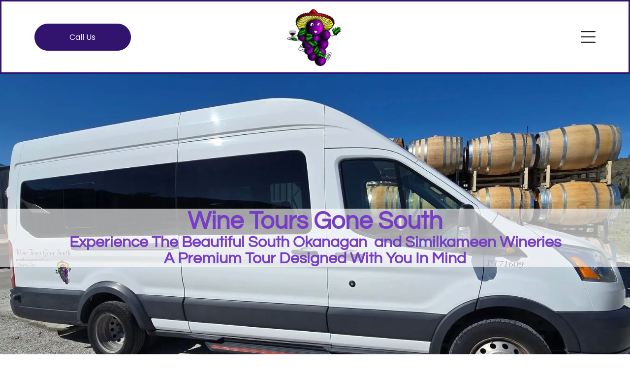

--- FILE ---
content_type: text/html;charset=utf-8
request_url: https://www.winetoursgonesouth.ca/?attachment_id=949
body_size: 33933
content:
<!doctype html >
<html xmlns="http://www.w3.org/1999/xhtml" lang="en"
      class="">
<head>
    <meta charset="utf-8">
    




































<script type="text/javascript">
    window._currentDevice = 'desktop';
    window.Parameters = window.Parameters || {
        HomeUrl: 'https://www.winetoursgonesouth.ca/',
        AccountUUID: 'a5bf8f0b4b8146399b4d71583e5d9fef',
        SystemID: 'US_DIRECT_PRODUCTION',
        SiteAlias: '2f192b8c',
        SiteType: atob('RFVEQU9ORQ=='),
        PublicationDate: 'Sun Jun 29 09:43:19 UTC 2025',
        ExternalUid: null,
        IsSiteMultilingual: false,
        InitialPostAlias: '',
        InitialPostPageUuid: '',
        InitialDynamicItem: '',
        DynamicPageInfo: {
            isDynamicPage: false,
            base64JsonRowData: 'null',
        },
        InitialPageAlias: 'home',
        InitialPageUuid: '2d5ef818ec7d4552b803007d1db45d41',
        InitialPageId: '1181472094',
        InitialEncodedPageAlias: 'aG9tZQ==',
        InitialHeaderUuid: '33821085b4d74dc2887662a1846d090e',
        CurrentPageUrl: '',
        IsCurrentHomePage: true,
        AllowAjax: false,
        AfterAjaxCommand: null,
        HomeLinkText: 'Back To Home',
        UseGalleryModule: false,
        CurrentThemeName: 'Layout Theme',
        ThemeVersion: '500000',
        DefaultPageAlias: '',
        RemoveDID: true,
        WidgetStyleID: null,
        IsHeaderFixed: false,
        IsHeaderSkinny: false,
        IsBfs: true,
        StorePageAlias: 'null',
        StorePagesUrls: 'e30=',
        IsNewStore: 'false',
        StorePath: '',
        StoreId: 'null',
        StoreVersion: 0,
        StoreBaseUrl: '',
        StoreCleanUrl: true,
        StoreDisableScrolling: true,
        IsStoreSuspended: false,
        HasCustomDomain: true,
        SimpleSite: false,
        showCookieNotification: false,
        cookiesNotificationMarkup: 'null',
        translatedPageUrl: '',
        isFastMigrationSite: false,
        sidebarPosition: 'NA',
        currentLanguage: 'en',
        currentLocale: 'en',
        NavItems: '{}',
        errors: {
            general: 'There was an error connecting to the page.<br/> Make sure you are not offline.',
            password: 'Incorrect name/password combination',
            tryAgain: 'Try again'
        },
        NavigationAreaParams: {
            ShowBackToHomeOnInnerPages: true,
            NavbarSize: -1,
            NavbarLiveHomePage: 'https://www.winetoursgonesouth.ca/',
            BlockContainerSelector: '.dmBody',
            NavbarSelector: '#dmNav:has(a)',
            SubNavbarSelector: '#subnav_main'
        },
        hasCustomCode: true,
        planID: '7',
        customTemplateId: 'null',
        siteTemplateId: 'null',
        productId: 'DM_DIRECT',
        disableTracking: false,
        pageType: 'FROM_SCRATCH',
        isRuntimeServer: true,
        isInEditor: false,
        hasNativeStore: false,
        defaultLang: 'en',
        hamburgerMigration: null,
        isFlexSite: true
    };

    window.Parameters.LayoutID = {};
    window.Parameters.LayoutID[window._currentDevice] = 30;
    window.Parameters.LayoutVariationID = {};
    window.Parameters.LayoutVariationID[window._currentDevice] = 5;
</script>





















<!-- Injecting site-wide to the head -->

<meta name="google-site-verification" content="OrPKBT99e-_SqBOPlaKTGrTRspxmBv7UlVFV48d7wpg" data-swh-uuid="756f1bc90b3148479e1943b3b6229a5f"/>



<!-- End Injecting site-wide to the head -->

<!-- Inject secured cdn script -->


<!-- ========= Meta Tags ========= -->
<!-- PWA settings -->
<script>
    function toHash(str) {
        var hash = 5381, i = str.length;
        while (i) {
            hash = hash * 33 ^ str.charCodeAt(--i)
        }
        return hash >>> 0
    }
</script>
<script>
    (function (global) {
    //const cacheKey = global.cacheKey;
    const isOffline = 'onLine' in navigator && navigator.onLine === false;
    const hasServiceWorkerSupport = 'serviceWorker' in navigator;
    if (isOffline) {
        console.log('offline mode');
    }
    if (!hasServiceWorkerSupport) {
        console.log('service worker is not supported');
    }
    if (hasServiceWorkerSupport && !isOffline) {
        window.addEventListener('load', function () {
            const serviceWorkerPath = '/runtime-service-worker.js?v=3';
            navigator.serviceWorker
                .register(serviceWorkerPath, { scope: './' })
                .then(
                    function (registration) {
                        // Registration was successful
                        console.log(
                            'ServiceWorker registration successful with scope: ',
                            registration.scope
                        );
                    },
                    function (err) {
                        // registration failed :(
                        console.log('ServiceWorker registration failed: ', err);
                    }
                )
                .catch(function (err) {
                    console.log(err);
                });
        });

        // helper function to refresh the page
        var refreshPage = (function () {
            var refreshing;
            return function () {
                if (refreshing) return;
                // prevent multiple refreshes
                var refreshkey = 'refreshed' + location.href;
                var prevRefresh = localStorage.getItem(refreshkey);
                if (prevRefresh) {
                    localStorage.removeItem(refreshkey);
                    if (Date.now() - prevRefresh < 30000) {
                        return; // dont go into a refresh loop
                    }
                }
                refreshing = true;
                localStorage.setItem(refreshkey, Date.now());
                console.log('refereshing page');
                window.location.reload();
            };
        })();

        function messageServiceWorker(data) {
            return new Promise(function (resolve, reject) {
                if (navigator.serviceWorker.controller) {
                    var worker = navigator.serviceWorker.controller;
                    var messageChannel = new MessageChannel();
                    messageChannel.port1.onmessage = replyHandler;
                    worker.postMessage(data, [messageChannel.port2]);
                    function replyHandler(event) {
                        resolve(event.data);
                    }
                } else {
                    resolve();
                }
            });
        }
    }
})(window);
</script>
<!-- Add manifest -->
<!-- End PWA settings -->



<link rel="canonical" href="https://www.winetoursgonesouth.ca/">

<meta id="view" name="viewport" content="initial-scale=1, minimum-scale=1, maximum-scale=5, viewport-fit=cover">
<meta name="apple-mobile-web-app-capable" content="yes">

<!--Add favorites icons-->

<link rel="apple-touch-icon"
      href="https://irp.cdn-website.com/2f192b8c/dms3rep/multi/Wine-Tours-Gone-South-Logo467-4d366e40.png"/>

<link rel="icon" type="image/x-icon" href="https://irp.cdn-website.com/2f192b8c/site_favicon_16_1741902445302.ico"/>

<!-- End favorite icons -->
<link rel="preconnect" href="https://lirp.cdn-website.com/"/>



<!-- render the required CSS and JS in the head section -->
<script id='d-js-dmapi'>
    window.SystemID = 'US_DIRECT_PRODUCTION';

    if (!window.dmAPI) {
        window.dmAPI = {
            registerExternalRuntimeComponent: function () {
            },
            getCurrentDeviceType: function () {
                return window._currentDevice;
            },
            runOnReady: (ns, fn) => {
                const safeFn = dmAPI.toSafeFn(fn);
                ns = ns || 'global_' + Math.random().toString(36).slice(2, 11);
                const eventName = 'afterAjax.' + ns;

                if (document.readyState === 'complete') {
                    $.DM.events.off(eventName).on(eventName, safeFn);
                    setTimeout(function () {
                        safeFn({
                            isAjax: false,
                        });
                    }, 0);
                } else {
                    window?.waitForDeferred?.('dmAjax', () => {
                        $.DM.events.off(eventName).on(eventName, safeFn);
                        safeFn({
                            isAjax: false,
                        });
                    });
                }
            },
            toSafeFn: (fn) => {
                if (fn?.safe) {
                    return fn;
                }
                const safeFn = function (...args) {
                    try {
                        return fn?.apply(null, args);
                    } catch (e) {
                        console.log('function failed ' + e.message);
                    }
                };
                safeFn.safe = true;
                return safeFn;
            }
        };
    }

    if (!window.requestIdleCallback) {
        window.requestIdleCallback = function (fn) {
            setTimeout(fn, 0);
        }
    }
</script>

<!-- loadCSS function header.jsp-->






<script id="d-js-load-css">
/**
 * There are a few <link> tags with CSS resource in them that are preloaded in the page
 * in each of those there is a "onload" handler which invokes the loadCSS callback
 * defined here.
 * We are monitoring 3 main CSS files - the runtime, the global and the page.
 * When each load we check to see if we can append them all in a batch. If threre
 * is no page css (which may happen on inner pages) then we do not wait for it
 */
(function () {
  let cssLinks = {};
  function loadCssLink(link) {
    link.onload = null;
    link.rel = "stylesheet";
    link.type = "text/css";
  }
  
    function checkCss() {
      const pageCssLink = document.querySelector("[id*='CssLink']");
      const widgetCssLink = document.querySelector("[id*='widgetCSS']");

        if (cssLinks && cssLinks.runtime && cssLinks.global && (!pageCssLink || cssLinks.page) && (!widgetCssLink || cssLinks.widget)) {
            const storedRuntimeCssLink = cssLinks.runtime;
            const storedPageCssLink = cssLinks.page;
            const storedGlobalCssLink = cssLinks.global;
            const storedWidgetCssLink = cssLinks.widget;

            storedGlobalCssLink.disabled = true;
            loadCssLink(storedGlobalCssLink);

            if (storedPageCssLink) {
                storedPageCssLink.disabled = true;
                loadCssLink(storedPageCssLink);
            }

            if(storedWidgetCssLink) {
                storedWidgetCssLink.disabled = true;
                loadCssLink(storedWidgetCssLink);
            }

            storedRuntimeCssLink.disabled = true;
            loadCssLink(storedRuntimeCssLink);

            requestAnimationFrame(() => {
                setTimeout(() => {
                    storedRuntimeCssLink.disabled = false;
                    storedGlobalCssLink.disabled = false;
                    if (storedPageCssLink) {
                      storedPageCssLink.disabled = false;
                    }
                    if (storedWidgetCssLink) {
                      storedWidgetCssLink.disabled = false;
                    }
                    // (SUP-4179) Clear the accumulated cssLinks only when we're
                    // sure that the document has finished loading and the document 
                    // has been parsed.
                    if(document.readyState === 'interactive') {
                      cssLinks = null;
                    }
                }, 0);
            });
        }
    }
  

  function loadCSS(link) {
    try {
      var urlParams = new URLSearchParams(window.location.search);
      var noCSS = !!urlParams.get("nocss");
      var cssTimeout = urlParams.get("cssTimeout") || 0;

      if (noCSS) {
        return;
      }
      if (link.href && link.href.includes("d-css-runtime")) {
        cssLinks.runtime = link;
        checkCss();
      } else if (link.id === "siteGlobalCss") {
        cssLinks.global = link;
        checkCss();
      } 
      
      else if (link.id && link.id.includes("CssLink")) {
        cssLinks.page = link;
        checkCss();
      } else if (link.id && link.id.includes("widgetCSS")) {
        cssLinks.widget = link;
        checkCss();
      }
      
      else {
        requestIdleCallback(function () {
          window.setTimeout(function () {
            loadCssLink(link);
          }, parseInt(cssTimeout, 10));
        });
      }
    } catch (e) {
      throw e
    }
  }
  window.loadCSS = window.loadCSS || loadCSS;
})();
</script>



<script data-role="deferred-init" type="text/javascript">
    /* usage: window.getDeferred(<deferred name>).resolve() or window.getDeferred(<deferred name>).promise.then(...)*/
    function Def() {
        this.promise = new Promise((function (a, b) {
            this.resolve = a, this.reject = b
        }).bind(this))
    }

    const defs = {};
    window.getDeferred = function (a) {
        return null == defs[a] && (defs[a] = new Def), defs[a]
    }
    window.waitForDeferred = function (b, a, c) {
        let d = window?.getDeferred?.(b);
        d
            ? d.promise.then(a)
            : c && ["complete", "interactive"].includes(document.readyState)
                ? setTimeout(a, 1)
                : c
                    ? document.addEventListener("DOMContentLoaded", a)
                    : console.error(`Deferred  does not exist`);
    };
</script>
<style id="forceCssIncludes">
    /* This file is auto-generated from a `scss` file with the same name */

.videobgwrapper{overflow:hidden;position:absolute;z-index:0;width:100%;height:100%;top:0;left:0;pointer-events:none;border-radius:inherit}.videobgframe{position:absolute;width:101%;height:100%;top:50%;left:50%;transform:translateY(-50%) translateX(-50%);object-fit:fill}#dm video.videobgframe{margin:0}@media (max-width:767px){.dmRoot .dmPhotoGallery.newPhotoGallery:not(.photo-gallery-done){min-height:80vh}}@media (min-width:1025px){.dmRoot .dmPhotoGallery.newPhotoGallery:not(.photo-gallery-done){min-height:45vh}}@media (min-width:768px) and (max-width:1024px){.responsiveTablet .dmPhotoGallery.newPhotoGallery:not(.photo-gallery-done){min-height:45vh}}#dm [data-show-on-page-only]{display:none!important}#dmRoot div.stickyHeaderFix div.site_content{margin-top:0!important}#dmRoot div.stickyHeaderFix div.hamburger-header-container{position:relative}
    

</style>
<style id="cssVariables" type="text/css">
    :root {
  --color_1: rgba(50, 19, 109, 1);
  --color_2: rgba(119, 61, 198, 1);
  --color_3: rgba(252, 250, 255, 1);
  --color_4: rgba(37, 37, 217, 1);
  --color_5: rgba(242, 231, 255, 1);
  --max-content-width_1: 1200px;
}
</style>


<style id="hideAnimFix">
  .dmDesktopBody:not(.editGrid) [data-anim-desktop]:not([data-anim-desktop='none']), .dmDesktopBody:not(.editGrid) [data-anim-extended] {
    visibility: hidden;
  }

  .dmDesktopBody:not(.editGrid) .dmNewParagraph[data-anim-desktop]:not([data-anim-desktop='none']), .dmDesktopBody:not(.editGrid) .dmNewParagraph[data-anim-extended] {
    visibility: hidden !important;
  }


  #dmRoot:not(.editGrid) .flex-element [data-anim-extended] {
    visibility: hidden;
  }

</style>



<style id="criticalCss">
    .flex-element.inner-grid,[data-layout-grid]{-ms-grid-columns:minmax(0,1fr);grid-template-columns:minmax(0,1fr)}@font-face{font-family:FontAwesome;font-display:block;src:url(https://static.cdn-website.com/fonts/fontawesome-webfont.eot?v=6);src:url(https://static.cdn-website.com/fonts/fontawesome-webfont.eot?#iefix&v=6) format("embedded-opentype"),url(https://static.cdn-website.com/fonts/fontawesome-webfont.woff?v=6) format("woff"),url(https://static.cdn-website.com/fonts/fontawesome-webfont.ttf?v=6) format("truetype"),url(https://static.cdn-website.com/fonts/fontawesome-webfont.svg#fontawesomeregular?v=6) format("svg");font-weight:400;font-style:normal}@font-face{font-family:Questrial;font-style:normal;font-weight:400;font-display:swap;src:url(https://irp.cdn-website.com/fonts/s/questrial/v18/QdVUSTchPBm7nuUeVf70viFl.woff2) format('woff2');unicode-range:U+0000-00FF,U+0131,U+0152-0153,U+02BB-02BC,U+02C6,U+02DA,U+02DC,U+0304,U+0308,U+0329,U+2000-206F,U+20AC,U+2122,U+2191,U+2193,U+2212,U+2215,U+FEFF,U+FFFD}@font-face{font-family:Poppins;font-style:normal;font-weight:400;font-display:swap;src:url(https://irp.cdn-website.com/fonts/s/poppins/v23/pxiEyp8kv8JHgFVrJJfecg.woff2) format('woff2');unicode-range:U+0000-00FF,U+0131,U+0152-0153,U+02BB-02BC,U+02C6,U+02DA,U+02DC,U+0304,U+0308,U+0329,U+2000-206F,U+20AC,U+2122,U+2191,U+2193,U+2212,U+2215,U+FEFF,U+FFFD}@font-face{font-family:Poppins;font-style:italic;font-weight:400;font-display:swap;src:url(https://irp.cdn-website.com/fonts/s/poppins/v23/pxiGyp8kv8JHgFVrJJLucHtA.woff2) format('woff2');unicode-range:U+0000-00FF,U+0131,U+0152-0153,U+02BB-02BC,U+02C6,U+02DA,U+02DC,U+0304,U+0308,U+0329,U+2000-206F,U+20AC,U+2122,U+2191,U+2193,U+2212,U+2215,U+FEFF,U+FFFD}@font-face{font-family:Barlow;font-style:normal;font-weight:400;font-display:swap;src:url(https://irp.cdn-website.com/fonts/s/barlow/v12/7cHpv4kjgoGqM7E_DMs5.woff2) format('woff2');unicode-range:U+0000-00FF,U+0131,U+0152-0153,U+02BB-02BC,U+02C6,U+02DA,U+02DC,U+0304,U+0308,U+0329,U+2000-206F,U+20AC,U+2122,U+2191,U+2193,U+2212,U+2215,U+FEFF,U+FFFD}@font-face{font-family:Poppins;font-style:normal;font-weight:500;font-display:swap;src:url(https://irp.cdn-website.com/fonts/s/poppins/v23/pxiByp8kv8JHgFVrLGT9Z1xlFQ.woff2) format('woff2');unicode-range:U+0000-00FF,U+0131,U+0152-0153,U+02BB-02BC,U+02C6,U+02DA,U+02DC,U+0304,U+0308,U+0329,U+2000-206F,U+20AC,U+2122,U+2191,U+2193,U+2212,U+2215,U+FEFF,U+FFFD}@font-face{font-family:Barlow;font-style:normal;font-weight:500;font-display:swap;src:url(https://irp.cdn-website.com/fonts/s/barlow/v12/7cHqv4kjgoGqM7E3_-gs51os.woff2) format('woff2');unicode-range:U+0000-00FF,U+0131,U+0152-0153,U+02BB-02BC,U+02C6,U+02DA,U+02DC,U+0304,U+0308,U+0329,U+2000-206F,U+20AC,U+2122,U+2191,U+2193,U+2212,U+2215,U+FEFF,U+FFFD}@font-face{font-family:Poppins;font-style:normal;font-weight:600;font-display:swap;src:url(https://irp.cdn-website.com/fonts/s/poppins/v23/pxiByp8kv8JHgFVrLEj6Z1xlFQ.woff2) format('woff2');unicode-range:U+0000-00FF,U+0131,U+0152-0153,U+02BB-02BC,U+02C6,U+02DA,U+02DC,U+0304,U+0308,U+0329,U+2000-206F,U+20AC,U+2122,U+2191,U+2193,U+2212,U+2215,U+FEFF,U+FFFD}@font-face{font-family:Poppins;font-style:normal;font-weight:700;font-display:swap;src:url(https://irp.cdn-website.com/fonts/s/poppins/v23/pxiByp8kv8JHgFVrLCz7Z1xlFQ.woff2) format('woff2');unicode-range:U+0000-00FF,U+0131,U+0152-0153,U+02BB-02BC,U+02C6,U+02DA,U+02DC,U+0304,U+0308,U+0329,U+2000-206F,U+20AC,U+2122,U+2191,U+2193,U+2212,U+2215,U+FEFF,U+FFFD}:root{--color_1:rgba(50, 19, 109, 1);--color_2:rgba(119, 61, 198, 1);--color_3:rgba(252, 250, 255, 1);--color_4:rgba(37, 37, 217, 1);--color_5:rgba(242, 231, 255, 1);--max-content-width_1:1200px}[data-layout-grid]{display:-ms-grid;display:grid;justify-content:start;align-items:start;-ms-grid-rows:minmax(0,max-content)!important;grid-template-rows:minmax(0,-webkit-max-content)!important;grid-template-rows:minmax(0,max-content)!important}[data-layout-grid]>.flex-element.group{display:flex;flex-direction:row;justify-content:flex-start;align-items:center;justify-self:center;align-self:start;order:0;max-width:1200px}[data-layout-grid]>.flex-element.group>.flex-element.group{align-items:flex-start;align-self:stretch}.flex-element.group,.flex-element.inner-grid,[data-layout-grid],[data-layout-grid]>.flex-element.group,[data-layout-grid]>.flex-element.group>.flex-element.group{background-size:cover;background-repeat:no-repeat;background-position:50% 50%;position:relative}.flex-element.group,[data-layout-grid]>.flex-element.group>.flex-element.group{max-width:100%;display:flex;flex-direction:column;justify-content:center}.flex-element.inner-grid{display:-ms-grid;display:grid;justify-content:start;align-items:start;column-gap:0;row-gap:0;width:50%}.flex-element.widget-wrapper{position:relative;min-width:10px;min-height:10px}#dm [data-flex-id] .widget-wrapper>[data-element-type]{width:100%;height:100%;margin:0;padding:0}[data-flex-id] .widget-wrapper [data-element-type=image] img,[data-flex-id] .widget-wrapper [data-element-type=image] img[width][height]{object-fit:cover;width:100%;height:100%}[data-flex-id] .flex-element.grid>.flex-element{-ms-grid-column:1;grid-column-start:1;-ms-grid-column-span:1;grid-column-end:span 1;-ms-grid-row:1;grid-row-start:1;-ms-grid-row-span:1;grid-row-end:span 1}#flex-header[data-sticky]{position:-webkit-sticky!important;position:sticky!important;top:0!important;z-index:13!important}.dmInner{position:relative;background:#fff;min-width:auto!important}a,button,input{font-family:inherit}.text-align-center{text-align:center}#dmRoot{text-decoration-skip-ink:none}#site_content,[data-flex-id]{position:relative}.flex-widgets-container{display:none}body.fix-mobile-scrolling{overflow:initial}@media (max-width:767px){[data-hidden-on-mobile]{display:none!important}}*,:after,:before{box-sizing:border-box}@media (min-width:768px) and (max-width:1024px){[data-hidden-on-tablet]{display:none!important}}.dmInner ul:not(.defaultList){padding:1px}.clearfix,a,img,li,ul{vertical-align:top}.dmOuter{word-wrap:break-word}#dmFlexHeaderContainer{display:inline}#flex-sticky{position:fixed;inset:0;z-index:20}#flex-sticky [data-layout-grid]>.flex-element.group>.flex-element.group>.flex-element.inner-grid{width:100vw;height:100dvh;-ms-grid-rows:1fr;grid-template-rows:1fr;-ms-grid-columns:minmax(0,1fr);grid-template-columns:minmax(0,1fr)}#flex-sticky [data-layout-grid]>.flex-element.group>.flex-element.group>.flex-element.inner-grid>.flex-element{-ms-grid-row:1;-ms-grid-row-span:1;-ms-grid-column:1;-ms-grid-column-span:1;grid-area:1/1/2/2;max-width:fill-available;max-width:-webkit-fill-available}@media (min-width:1025px){[data-hidden-on-desktop]{display:none!important}[data-layout-grid]>.flex-element.group{max-width:var(--max-content-width_1,1200px)}}@media (max-width:1024px){[data-layout-grid]>.flex-element.group{max-width:1200px}}body{-webkit-overflow-scrolling:touch}:not(.runtime-module-container) .layout-drawer,:not(.runtime-module-container) .layout-drawer-overlay{visibility:hidden}:not(.runtime-module-container) .layout-drawer{position:fixed;transform:translate(-100%,-100%)}:not(.runtime-module-container) .layout-drawer-overlay{opacity:0}.runtime-module-container{width:100%}.runtime-module-container .layout-drawer,.runtime-module-container .layout-drawer-overlay{visibility:visible;height:100%;position:fixed;top:0;left:0}.runtime-module-container .layout-drawer{background-color:#fff;width:75vw;transform:translate(-100%,0);overflow:auto;-webkit-overflow-scrolling:auto;z-index:13;display:flex;flex-direction:column}.runtime-module-container .layout-drawer[data-origin=side]{width:75vw}.runtime-module-container .layout-drawer-overlay{width:100vw;background-color:rgba(0,0,0,.4);opacity:0;z-index:6}@media (min-width:1025px){[data-flex-site] .layout-drawer:not([data-origin=top]){width:30vw}}@media (min-width:768px) and (max-width:1024px){[data-flex-site] .layout-drawer:not([data-origin=top]){width:50vw}}@media (max-width:767px){[data-flex-site] .layout-drawer:not([data-origin=top]){width:80vw}.dmRoot #dm .main-navigation.unifiednav .nav-item-text{position:relative}}[data-flex-site] .layout-drawer [data-flex-id]{flex:1 0 auto}.main-navigation.unifiednav{display:flex;justify-content:space-around;align-items:stretch;overflow:visible}.main-navigation.unifiednav ul{list-style:none;padding:0;margin:0;font-size:1rem}.main-navigation.unifiednav .unifiednav__container{display:flex;list-style:none;flex-grow:1}.main-navigation.unifiednav .unifiednav__container>.unifiednav__item-wrap{display:flex;justify-content:flex-start;position:relative;font-weight:400}.main-navigation.unifiednav .unifiednav__container:not([data-depth])>.unifiednav__item-wrap::after,.main-navigation.unifiednav .unifiednav__container:not([data-depth])>.unifiednav__item-wrap::before{content:'';-ms-grid-row-align:center;align-self:center;font-weight:700}.main-navigation.unifiednav .unifiednav__container>.unifiednav__item-wrap>.unifiednav__item{display:flex;justify-content:flex-start;align-items:center;flex-direction:row;color:inherit;text-decoration:none;position:relative;padding:12px 15px;margin:0;font-weight:inherit;letter-spacing:.03em}.main-navigation.unifiednav .unifiednav__container:not([data-depth])>.unifiednav__item-wrap>.unifiednav__item{padding:0 15px}.main-navigation.unifiednav .unifiednav__container>.unifiednav__item-wrap>.unifiednav__item .nav-item-text{white-space:nowrap}.main-navigation.unifiednav .unifiednav__container:not([data-depth])>.unifiednav__item-wrap>.unifiednav__item .nav-item-text::after,.main-navigation.unifiednav .unifiednav__container:not([data-depth])>.unifiednav__item-wrap>.unifiednav__item .nav-item-text::before{content:'';width:100%;height:0;border:0 solid transparent;border-top-color:currentColor;display:block;opacity:0}.main-navigation.unifiednav .unifiednav__container:not([data-depth])>.unifiednav__item-wrap>.unifiednav__item.dmNavItemSelected .nav-item-text::after,.main-navigation.unifiednav .unifiednav__container:not([data-depth])>.unifiednav__item-wrap>.unifiednav__item.dmNavItemSelected .nav-item-text::before{opacity:1}.main-navigation.unifiednav.effect-bottom2{padding:calc(12px - .2em - 2px) 15px}.main-navigation.unifiednav.effect-bottom2 .unifiednav__container:not([data-depth])>.unifiednav__item-wrap>.unifiednav__item .nav-item-text::after,.main-navigation.unifiednav.effect-bottom2 .unifiednav__container:not([data-depth])>.unifiednav__item-wrap>.unifiednav__item .nav-item-text::before{transform:scaleX(0);border-top-width:2px}.main-navigation.unifiednav.effect-bottom2 .unifiednav__container:not([data-depth])>.unifiednav__item-wrap>.unifiednav__item .nav-item-text::after{margin-top:.2em}.main-navigation.unifiednav.effect-bottom2 .unifiednav__container:not([data-depth])>.unifiednav__item-wrap>.unifiednav__item .nav-item-text::before{margin-bottom:.2em;border-top-color:transparent}.main-navigation.unifiednav.effect-bottom2 .unifiednav__container:not([data-depth])>.unifiednav__item-wrap>.unifiednav__item.dmNavItemSelected .nav-item-text::after,.main-navigation.unifiednav.effect-bottom2 .unifiednav__container:not([data-depth])>.unifiednav__item-wrap>.unifiednav__item.dmNavItemSelected .nav-item-text::before{transform:scaleX(1)}.main-navigation.unifiednav.effect-bottom2 .unifiednav__container:not([data-depth])>.unifiednav__item-wrap>.unifiednav__item .nav-item-text::after,.main-navigation.unifiednav.effect-bottom2 .unifiednav__container:not([data-depth])>.unifiednav__item-wrap>.unifiednav__item .nav-item-text::before{transform-origin:left}.main-navigation.unifiednav .unifiednav__container .unifiednav__item:not(.unifiednav__item_has-sub-nav) .icon{display:none}.main-navigation.unifiednav:not(.unifiednav_vertical)>.unifiednav__container{justify-content:inherit}#dm .main-navigation.unifiednav[data-nav-structure=VERTICAL] .unifiednav__container{flex-direction:column;flex:1 1 100%}#dm .main-navigation.unifiednav[data-nav-structure=VERTICAL] .unifiednav__container>.unifiednav__item-wrap>.unifiednav__item{padding:8px 0;margin:0}#dm .main-navigation.unifiednav[data-nav-structure=VERTICAL] .unifiednav__container>.unifiednav__item-wrap>.unifiednav__item .nav-item-text{white-space:initial}#dm .main-navigation.unifiednav[data-nav-structure=VERTICAL] .unifiednav__container:not([data-depth])>.unifiednav__item-wrap{flex-direction:column}#dm .main-navigation.unifiednav[data-nav-structure=VERTICAL] .unifiednav__container:not([data-depth])>.unifiednav__item-wrap::after{content:''!important;width:100%;height:0;color:#d1d1d1;align-self:flex-start;border:0 solid currentColor}#dm .main-navigation.unifiednav[data-nav-structure=VERTICAL][layout-main=vertical_nav_layout_2] .unifiednav__container:not([data-depth])>.unifiednav__item-wrap>.unifiednav__item{padding:5px 0}#dm .main-navigation.unifiednav[data-nav-structure=VERTICAL][data-show-vertical-sub-items=HIDE]>.unifiednav__container:not([data-depth])>.unifiednav__item-wrap .unifiednav__item.dmNavItemSelected>.nav-item-text .icon::before{transform:rotate(180deg)}@media (max-width:767px){#dm .dmInner .dmWidget{width:100%}}#dm .dmInner .dmWidget:not(.displayNone){display:inline-block}#dm .dmInner .dmWidget:not(.flexButton):not(.displayNone)[data-display-type=block]{display:block}#dm .dmInner .dmWidget{text-decoration:none;margin:10px 0;clear:both;position:relative;text-align:center;line-height:22px;box-shadow:none;background-image:none;padding:0;height:auto;border-style:solid;white-space:nowrap}#dm .dmInner .dmWidget:after{content:'';display:inline-block;height:100%;vertical-align:middle;width:0;margin-right:-.25em}#dm .dmInner .dmWidget .iconBg{position:absolute;left:0;width:50px;top:50%;margin-top:-13px}#dm .dmWidget .text{display:inline-block;vertical-align:middle;font-size:1.125em;line-height:normal;white-space:normal;padding:10px 7px;max-width:98%}p.rteBlock{margin:0}#dm div.dmContent [class*=' icon-'],[class*=' icon-']{font-family:FontAwesome!important;font-weight:400;font-style:normal;text-decoration:inherit;-webkit-font-smoothing:antialiased}[class*=' icon-']:before{text-decoration:none;display:inline-block;speak:none}a [class*=' icon-']{display:inline}[class*=' icon-']{display:inline;width:auto;height:auto;line-height:normal;vertical-align:baseline;background-image:none;background-position:0 0;background-repeat:repeat;margin-top:0}.icon-star:before{content:'\f005'}.icon-angle-down:before{content:'\f107'}.imageWidget{position:relative}.imageWidget a{font-style:italic;text-align:center}.imageWidget img[width][height]{height:auto}[data-flex-site] #flex-header .imageWidget:after{content:none}[data-flex-site] #flex-header .imageWidget:before{font-size:80px;transform:none}.dmNewParagraph[data-version]{line-height:initial}.dmNewParagraph[data-version] .text-align-center{text-align:center!important}.dmNewParagraph[data-version] h1,.dmNewParagraph[data-version] h2,.dmNewParagraph[data-version] h3,.dmNewParagraph[data-version] h4,.dmNewParagraph[data-version] p{margin-top:0;margin-bottom:0}.dmNewParagraph[data-version] a{vertical-align:initial}@media (max-width:767px){.dmRoot .dmNewParagraph[data-version] .m-text-align-left{text-align:left!important}}.inlineBindingLink{color:inherit!important;text-decoration:inherit!important}.dmPhotoGalleryHolder{text-align:center;font-size:medium!important;margin:0;list-style:none}#dm .dmPhotoGallery.newPhotoGallery .dmPhotoGalleryHolder{width:100%;padding:0;display:none}#dm .dmPhotoGallery.newPhotoGallery .layout-container .photogallery-column .photoGalleryThumbs .image-container a img{display:none!important}#dm .dmPhotoGallery .dmPhotoGalleryHolder{width:100%;padding:0}.hamburgerButton{display:block;background-color:transparent;border:0;padding:0;margin:0}.hamburgerButton,.hamburgerButton svg{width:100%;height:100%}.graphicWidget{width:200px;height:200px;margin:10px auto;text-align:center}.graphicWidget svg.svg{width:100%;height:100%;color:#000;fill:#000}.graphicWidgetV2{width:60px;height:60px}.graphicWidgetV3{font-size:0}#dm div.dmInner .dmform[data-layout=layout-3] .dmforminput>:not(label):not(div):not(small):not(.frc-banner){background:0;border:0;border-radius:0;-webkit-appearance:none;border-bottom:1px solid;height:30px}.dmPageBody:not(.inputs-css-clean) div.dmInner select option,div.dmInner .dmform select option{background-color:#fff}.dmPageBody:not(.inputs-css-clean) div.dmInner select option:not(:disabled),div.dmInner .dmform select option:not(:disabled){color:initial}img{max-width:100%;-ms-interpolation-mode:bicubic;display:inline-block}img[width][height]{height:auto}@media (min-width:1025px){#dm div.dmContent h3,#dm div.dmInner,#dm div.dmNewParagraph p{font-size:18px}#dm DIV.dmOuter DIV.dmInner{background-image:none;background-color:var(--color_3)}#dm div.dmContent h1{font-size:50px}#dm div.dmContent h2{font-size:32px}#dm div.dmContent h3{font-size:25px}#dm div.flex_hfcontainer h4{font-size:20px}:root{--btn-text-font-size:16px}}@media (min-width:768px) and (max-width:1024px){#dm div.dmInner,#dm div.dmNewParagraph p{font-size:16px}#dm div.dmContent h1{font-size:50px}#dm div.dmContent h2{font-size:30px}#dm div.dmContent h3{font-size:25px}#dm div.flex_hfcontainer h4{font-size:20px}:root{--btn-text-font-size:14px}}@media all{#dm div.dmContent h1{color:#666}#dm div.dmInner{font-family:Poppins,"Poppins Fallback";color:var(--color_1)}#dm div.dmContent h1{color:var(--color_1);direction:ltr;font-family:Questrial,"Questrial Fallback";font-weight:700;font-style:normal;text-decoration:none}#dm div.dmContent .dmNewParagraph[data-version] h1{text-decoration:inherit}#dm div.dmContent .dmNewParagraph[data-version] h1 *{text-decoration:none}#dm div.dmNewParagraph p{color:rgba(0,0,0,1);direction:ltr;font-family:Barlow,"Barlow Fallback";font-weight:400;font-style:normal;text-decoration:none}#dm div.dmContent h2,#dm div.dmContent h3,#dm div.flex_hfcontainer h4{direction:ltr;font-family:Questrial,"Questrial Fallback";font-weight:700;font-style:normal}#dm div.dmContent h2{color:var(--color_1);text-decoration:none}#dm div.dmContent .dmNewParagraph[data-version] h2{text-decoration:inherit}#dm div.dmContent .dmNewParagraph[data-version] h2 *,#dm div.dmContent h3{text-decoration:none}#dm div.dmContent h3{color:var(--color_1)}#dm div.dmContent .dmNewParagraph[data-version] h3{text-decoration:inherit}#dm div.dmContent .dmNewParagraph[data-version] h3 *{text-decoration:none}#dm div.flex_hfcontainer h4{color:var(--color_1);text-decoration:none}#dm div.flex_hfcontainer .dmNewParagraph[data-version] h4{text-decoration:inherit}#dm div.flex_hfcontainer .dmNewParagraph[data-version] h4 *{text-decoration:none}#dm .dmNewParagraph a,#dm .dmNewParagraph a:visited,#dm div.dmNewParagraph a,#dm div.dmNewParagraph a:visited{color:var(--color_2)}:root{--btn-border-l-color:var(--color_1);--btn-border-r-color:var(--color_1);--btn-border-b-width:1px;--btn-text-direction:ltr;--btn-border-radius:50px;--btn-border-t-width:1px;--btn-border-tl-radius:var(--btn-border-radius);--btn-border-br-radius:var(--btn-border-radius);--btn-border-bl-radius:var(--btn-border-radius);--btn-bg-color:var(--color_1);--btn-border-r-width:1px;--btn-border-tr-radius:var(--btn-border-radius);--btn-border-b-color:var(--color_1);--btn-border-l-width:1px;--border-style:solid;--btn-border-t-color:var(--color_1);--btn-text-align:center;--btn-text-color:var(--color_3);--btn-text-decoration:none;--btn-text-font-weight:400;--btn-icon-color:rgb(0, 0, 238);--btn-icon-fill:rgb(0, 0, 238);--btn-icon-wrpr-display:none;--btn-hover-border-b-color:var(--btn-hover-border-color);--btn-hover-bg:rgba(0, 0, 0, 0);--btn-hover-border-t-color:var(--btn-hover-border-color);--btn-hover-border-r-color:var(--btn-hover-border-color);--btn-hover-border-l-color:var(--btn-hover-border-color);--btn-hover-border-color:var(--color_1);--btn-hover-text-color:var(--color_1);--btn-hover-text-font-weight:var(--btn-text-font-weight);--btn-hover-text-decoration:var(--btn-text-decoration);--btn-hover-text-font-style:var(--btn-text-font-style)}}@media (min-width:0px) and (max-width:767px){#dm div.dmInner,#dm div.dmNewParagraph p{font-size:16px}#dm div.dmContent h1{font-size:40px}#dm div.dmContent h2{font-size:30px}#dm div.dmContent h3{font-size:20px}#dm div.flex_hfcontainer h4{font-size:18px}:root{--btn-text-font-size:16px}}#dm .dmWidget:not([data-buttonstyle]):not(.button_2){border-radius:50px}#dm .dmWidget:not([data-buttonstyle]):not(.button_2) .text{padding:10px 0}#dm .dmOuter .dmInner .dmWidget[data-buttonstyle=ROUND_SIDES] .iconBg,#dm .dmWidget:not([data-buttonstyle]):not(.button_2) .iconBg{display:none}#dm div.dmInner #site_content .dmWidget{background-color:var(--btn-bg-color);border-color:var(--btn-border-color);border-bottom-color:var(--btn-border-b-color);border-left-color:var(--btn-border-l-color);border-right-color:var(--btn-border-r-color);border-top-color:var(--btn-border-t-color);border-radius:var(--btn-border-radius);border-bottom-left-radius:var(--btn-border-bl-radius);border-bottom-right-radius:var(--btn-border-br-radius);border-top-left-radius:var(--btn-border-tl-radius);border-top-right-radius:var(--btn-border-tr-radius);border-width:var(--btn-border-width);border-bottom-width:var(--btn-border-b-width);border-left-width:var(--btn-border-l-width);border-right-width:var(--btn-border-r-width);border-top-width:var(--btn-border-t-width);direction:var(--btn-text-direction);text-align:var(--btn-text-align)}#dm div.dmInner #site_content .dmWidget span.text{color:var(--btn-text-color);font-size:var(--btn-text-font-size);font-weight:var(--btn-text-font-weight);text-decoration:var(--btn-text-decoration)}#dm div.dmInner #site_content .dmWidget span.icon{color:var(--btn-icon-color);fill:var(--btn-icon-fill)}#dm div.dmInner #site_content .dmWidget:not([data-buttonstyle]) .iconBg{display:var(--btn-icon-wrpr-display)}@media all{nav.u_1998592992{color:#fff!important}#dm .dmInner div#hamburger-drawer.layout-drawer{background-color:var(--color_3)!important}#dm .dmInner nav.u_1998592992.main-navigation.unifiednav.effect-bottom2 .unifiednav__container:not([data-depth])>.unifiednav__item-wrap>.unifiednav__item .nav-item-text::after{border-style:solid!important;border-color:var(--color_1) transparent transparent!important;border-width:1px 0 0!important}#dm .dmInner nav.u_1998592992.main-navigation.unifiednav .unifiednav__container:not([data-depth])>.unifiednav__item-wrap>.unifiednav__item.dmNavItemSelected{color:var(--color_1)!important}#dm .dmInner nav.u_1998592992.main-navigation.unifiednav .unifiednav__container:not([data-depth])>.unifiednav__item-wrap>.unifiednav__item{color:#000!important;direction:ltr!important;font-weight:400!important;text-decoration:none solid #000!important;font-size:16px!important;font-style:normal!important;border-radius:0!important;text-transform:none!important;justify-content:flex-start!important;font-family:Poppins!important;-webkit-border-radius:0!important;text-align:left!important;padding:10px 0!important;margin:0!important}#dm .dmInner .u_1041180492{width:100%!important}#dm .dmInner div.u_1041180492 img{object-fit:contain!important}#dm .dmInner div.u_1156195830 input:not([type=submit]){border-style:solid!important;border-color:#fff!important;border-width:2px!important;background-color:var(--color_3)!important;background-image:initial!important}}@media (min-width:768px) and (max-width:1024px){:root{--btn-text-font-size:16px}div[dmtemplateid=FlexHeader] .layout-drawer-overlay{background-color:rgba(0,0,0,.6)!important}}@media all{#\36 3a049320d35b55b4ef2a374,#\36 3a049320d35b55b4ef2a376{background-color:rgba(0,0,0,0)}#flex-header{background-color:rgba(255,255,255,1);background-image:initial;border-style:solid;border-color:var(--color_1);border-width:3px;box-shadow:none}#\36 3a049320d35b55b4ef2a374{min-height:8px;column-gap:4%;row-gap:24px;width:100%;min-width:4%;padding:16px}#\36 3a049320d35b55b4ef2a377{min-height:45vh;column-gap:4%;row-gap:24px;width:100%}#\36 3a049ca0d35b55b4ef2a5c3{width:544px;height:auto;max-width:100%;justify-self:auto;align-self:auto;order:0;grid-area:auto/auto/auto/auto}}@media (min-width:768px) and (max-width:1024px){#\36 3a049320d35b55b4ef2a374{justify-content:flex-start;padding-top:100px}#\36 3a049320d35b55b4ef2a377{padding:0 4%}}@media (max-width:767px){#\36 3a049320d35b55b4ef2a374{min-height:45vh;justify-content:center;padding-top:16px;width:100%;height:auto}#\36 3a049320d35b55b4ef2a377{min-height:unset;flex-direction:column;padding:0 4%}#\36 3a049ca0d35b55b4ef2a5c3{align-self:flex-start;margin-left:0;margin-right:0}}@media all{#c0504b3a,#widget_s4l{height:auto;max-width:100%}#c0504b3a{width:86.12749361603342%;order:0;justify-self:auto;grid-area:auto/auto/auto/auto}#\36 406026c90e1521f6ecb0ecd{min-height:8px;column-gap:4%;row-gap:24px;width:100%;min-width:4%;padding:16px}#\36 406026c90e1521f6ecb0ecc{min-height:45vh;column-gap:4%;row-gap:24px;width:100%}#widget_s4l{width:100%;order:1}}@media (min-width:1025px){#widget_s4l{justify-self:auto;align-self:auto;width:95.8158273381295%;grid-area:auto/auto/auto/auto}}@media (min-width:768px) and (max-width:1024px){#\36 406026c90e1521f6ecb0ecc{padding:0 4%}#\36 406026c90e1521f6ecb0ecd{justify-content:flex-start;padding-bottom:100px}}@media (max-width:767px){#\36 406026c90e1521f6ecb0ecd{min-height:45vh;justify-content:flex-start;padding-bottom:16px;width:100%;height:auto}#\36 406026c90e1521f6ecb0ecc{min-height:unset;flex-direction:column;padding:0 4%}#widget_s4l{margin-left:0;margin-right:0}}@media all{#\32 9e77900,#\34 a4ac421{column-gap:4%;row-gap:24px;width:100%}#\39 3739264 a{background-color:rgba(0,0,0,0)}#\39 3739264 svg{fill:var(--color_1)}#\39 3739264{width:30px;height:30px}#\34 a4ac421{min-height:8px;min-width:4%;align-items:flex-end;padding:16px}#\32 9e77900{min-height:10vh}}@media (min-width:768px) and (max-width:1024px){#\32 9e77900{padding-left:4%;padding-right:4%}#\34 a4ac421{justify-content:flex-start}#\38 edc4c1f{padding-left:2%;padding-right:2%}}@media (max-width:767px){#\39 3739264{width:27px;height:27px}#\34 a4ac421{width:100%;min-height:10vh;height:auto}#\32 9e77900{min-height:unset;flex-direction:column;padding-left:4%;padding-right:4%}}@media all{#\36 e1364ff,#\38 edc4c1f{column-gap:4%;row-gap:24px;width:100%}#\38 edc4c1f{min-height:240px;max-width:none;flex-wrap:nowrap}#a8ed3d4a{grid-template-rows:minmax(300px,max-content);width:100%;max-width:100%}#\36 e1364ff{min-height:8px;min-width:4%}}@media (max-width:767px){#\38 edc4c1f{min-height:0;flex-direction:column;padding-left:4%;padding-right:4%;flex-wrap:nowrap}#\36 e1364ff{width:100%;min-height:80px;align-items:center}}@media all{#\38 3d26041,#ab605e61{max-width:100%;order:0;grid-area:auto/auto/auto/auto}#\34 e3d4687{flex-direction:row;justify-content:flex-start;align-items:center;width:33.333333333333336%;min-width:4%;min-height:8px;column-gap:4%;row-gap:24px;order:0;padding:6px 16px}#\34 2ee5eb9,#\34 561ce76{flex-direction:row;width:33.333333333333336%;min-width:4%;min-height:8px;column-gap:4%;row-gap:24px}#\32 e55a8f4{width:60px;height:60px;max-width:100%}#\34 2ee5eb9{justify-content:flex-end;align-items:center;order:3;padding:16px}#\34 561ce76{align-items:center;order:1;padding:6px 16px}#f53cc24f{width:30px;height:30px;position:relative;min-width:10px;min-height:10px;max-width:100%;order:0}#ab605e61.flex-element.widget-wrapper>[data-element-type]{padding-top:0}#ab605e61{width:196px;height:55px}#\38 3d26041{width:120px;height:auto;align-self:auto}#df4956db{min-height:0;column-gap:0;row-gap:0;max-width:none;width:100%;flex-wrap:nowrap;padding:6px 4%}#dm .dmInner div.u_1984210323 img{border-radius:300px!important}#dm .dmInner div.u_1244194500 .svg,#dm .dmInner div.u_1467555050 .svg{fill:var(--color_1)!important}#dm .dmInner div.u_1554776146 img{border-radius:20px!important;border-style:solid!important;border-color:transparent!important;border-width:0!important}#dm .dmInner nav.u_1998592992{color:#000!important}#dm .dmInner a.u_1706884887 .iconBg{display:none!important}#dm .dmInner div.u_1870961848{background-color:rgba(255,255,255,.63)!important;background-image:initial!important}#dm .dmInner div.u_1004876124,#dm .dmInner div.u_1950599988{background-color:rgba(255,255,255,.65)!important;background-image:initial!important}}@media (min-width:768px) and (max-width:1024px){#\34 2ee5eb9,#\34 561ce76,#\34 e3d4687{width:33.33372199004975%;min-height:8px}#\34 e3d4687{order:0;justify-content:flex-start}#\32 e55a8f4{width:32px;height:32px}#\34 2ee5eb9{order:3}#\34 561ce76{margin-left:-.0011659701492537314%;justify-content:center;order:1}#\38 3d26041{width:120px;height:auto}#ab605e61{height:50px;width:100%}#df4956db{flex-direction:row;flex-wrap:nowrap;min-height:0;padding:10px 2%}}@media (max-width:767px){#\34 e3d4687{width:20%;order:0;justify-content:flex-start;min-height:8px}#\32 e55a8f4{width:32px;height:32px}#\34 2ee5eb9{align-items:center;width:20%;order:3;min-height:8px}#\34 561ce76{width:59.80005571030641%;justify-content:center;order:1;min-height:8px}#\38 3d26041{width:120px;height:auto}#df4956db{padding-left:2%;padding-right:2%;min-height:0;flex-direction:row;flex-wrap:nowrap}}#dm .d-page-1716942098 DIV.dmInner{background-repeat:no-repeat!important;background-size:cover!important;background-attachment:fixed!important;background-position:50% 50%!important}@media all{#ccd30851{min-height:666px;column-gap:8%;row-gap:48px;width:100%;flex-wrap:nowrap;max-width:none}#fb169f85::before{content:'';display:block;position:absolute;width:100%;height:100%;top:0;left:0;background-color:rgba(132,205,155,.05);opacity:.5;border-radius:inherit}#fb169f85{border-width:0;border-color:rgba(0,0,0,1);border-style:solid;background-color:rgba(0,0,0,0);background-image:url()}#d6c2af69{align-items:flex-end;width:100%;min-width:4%;min-height:8px;column-gap:4%;row-gap:24px;background-image:url(https://lirp.cdn-website.com/2f192b8c/dms3rep/multi/opt/Wine-Tours-Gone-South-Van-1920w.jpg)}#widget_7i9,#widget_db0,#widget_pp3{width:100%;height:auto;max-width:100%}}@media (min-width:768px) and (max-width:1024px){#ccd30851{min-height:627px;padding:0}}@media (max-width:767px){#ccd30851{min-height:0;flex-direction:column;flex-wrap:nowrap;padding:0}#d6c2af69{width:100%;min-height:80px;align-items:center}}@media all{#\30 96d0f99,#db5c6ae3{min-height:400px;max-height:100%;padding:8%}#\30 96d0f99,#ecf914cc{width:99.99852628595721%}#\30 96d0f99,#\35 897b642,#\39 71b2c86,#db5c6ae3,#ecf914cc{align-self:auto;grid-area:auto/auto/auto/auto}#\31 2f60f8c,#c420c36f{height:auto;max-width:100%;margin-bottom:12px;order:1;margin-top:8px}#\33 5a5b96e,#\38 ee7fa64{width:33.333333333333336%;min-width:4%;min-height:8px;column-gap:4%;border-width:1px 0}#\35 897b642,#\39 71b2c86{width:56px;height:auto;max-width:100%;order:0;margin-bottom:16px}#ddf1f04d,#fd75e25e{width:85%;height:auto;max-width:100%;order:2}#c420c36f{width:51.52%}#db5c6ae3{justify-content:flex-start;align-items:flex-start;width:100%;height:auto;order:1;border-style:solid;border-color:transparent #000 #000 var(--color_2);border-width:0 0 0 1px}#\30 96d0f99,#\33 5a5b96e{justify-content:flex-start;border-style:solid}#\30 96d0f99{align-items:flex-start;height:auto;order:0;border-color:#000 var(--color_1) var(--color_2) #000;border-width:0 0 1px;justify-self:auto}#\33 08a92ff.flex-element.widget-wrapper>[data-element-type],#ecf914cc.flex-element.widget-wrapper>[data-element-type]{padding:6%}#\33 08a92ff{width:100%;height:765px;max-width:100%;align-self:center}#\33 5a5b96e{row-gap:0;border-color:var(--color_2) #000}#\30 0e86fd5{border-style:solid;border-color:transparent;border-width:0}#\37 c45c1f0{min-height:8px;column-gap:4%;row-gap:0;width:33.333333333333336%;min-width:4%;border-style:solid;border-color:var(--color_2) var(--color_2) var(--color_2) transparent;border-width:1px 1px 1px 0;justify-content:flex-start}#ecf914cc{height:400px;max-width:100%;order:1;justify-self:auto}#\31 2f60f8c{width:53.03%}#\31 16d8c92{min-height:839px;column-gap:0;row-gap:0;width:100%;flex-wrap:nowrap;max-width:none}#\38 ee7fa64{justify-content:flex-start;row-gap:24px;border-style:solid;border-color:var(--color_2) #000 var(--color_2) transparent;padding:16px}#ca17eb45,#f049c360{height:auto;max-width:100%;grid-area:auto/auto/auto/auto}#ca17eb45{width:240px;min-height:50px;order:1}#f049c360{width:100%;order:0;margin-bottom:6%}}@media (min-width:768px) and (max-width:1024px){#\30 96d0f99,#db5c6ae3{min-height:280px;padding:9%;height:auto;width:100%}#\37 c45c1f0,#db5c6ae3,#ddf1f04d,#ecf914cc,#fd75e25e{order:1;margin:0}#\30 96d0f99,#\31 2f60f8c,#db5c6ae3,#ddf1f04d,#ecf914cc{width:100%}#\31 2f60f8c,#c420c36f{order:0;margin:0 0 8px}#\31 2f60f8c,#\33 08a92ff,#c420c36f,#db5c6ae3,#ddf1f04d,#fd75e25e{align-self:auto;grid-area:auto/auto/auto/auto}#\33 5a5b96e,#\37 c45c1f0,#\38 ee7fa64{width:50%;min-height:8px}#\35 897b642,#\39 71b2c86{width:44px;margin-bottom:24px}#fd75e25e{width:99.88%}#bedfc94a{margin-left:-1px;margin-right:-1px}#c420c36f{width:99.8%}#db5c6ae3{justify-content:flex-start}#\30 96d0f99{justify-content:flex-start;order:0;margin:0}#\33 08a92ff.flex-element.widget-wrapper>[data-element-type]{padding:16px}#\33 08a92ff{height:518px;justify-self:auto;width:99.98809149219412%;order:0;margin:0}#\33 5a5b96e{justify-content:space-between;order:0;flex-direction:column;height:auto;flex-wrap:nowrap;flex:1 1 auto;margin:0}#\37 c45c1f0{justify-content:flex-start;flex-direction:column;flex-wrap:nowrap;flex:1 1 auto;padding-left:0;padding-right:0}#ecf914cc.flex-element.widget-wrapper>[data-element-type]{padding:9%}#ecf914cc{height:280px}#\31 16d8c92{min-height:551px;flex-direction:row;flex-wrap:wrap;column-gap:0;padding:3% 0 5%}#\38 ee7fa64{order:2;flex:1 1 auto;padding:3%;margin:-1px 0 0}}@media (max-width:767px){#\30 96d0f99,#db5c6ae3{min-height:105px;padding:10% 7%}#\30 96d0f99,#db5c6ae3,#ecf914cc{align-self:auto;margin:0;grid-area:auto/auto/auto/auto}#\30 96d0f99,#\38 ee7fa64,#db5c6ae3{width:100%;height:auto}#\35 897b642,#\39 71b2c86{width:44px}#c420c36f,#ddf1f04d,#fd75e25e{width:100%}#bedfc94a{margin-right:-1px;margin-left:-1px}#db5c6ae3{order:1;justify-self:auto}#\30 96d0f99{order:0;justify-self:auto}#\33 08a92ff.flex-element.widget-wrapper>[data-element-type]{padding:4% 0}#\33 08a92ff{height:459px;width:100%}#\33 5a5b96e{width:100%;min-height:80px;align-items:center;order:0}#\37 c45c1f0{width:100%;min-height:80px;align-items:center;margin-top:-1px;margin-right:0;margin-left:0;order:1}#ecf914cc.flex-element.widget-wrapper>[data-element-type]{padding:4%}#ecf914cc{height:280px;order:1;justify-self:auto;width:99.99573333333332%}#\31 2f60f8c{width:100%}#\31 16d8c92{min-height:0;flex-direction:column;flex-wrap:nowrap;padding:6% 0 8%}#\38 ee7fa64{min-height:385px;align-items:center;margin-top:-1px;order:2}#\37 1efe5a0{width:99.37308045604365%;height:auto;min-height:147px;align-items:center;justify-self:auto;align-self:auto;order:0;justify-content:flex-end;margin:0;grid-area:auto/auto/auto/auto}#\39 2619970{grid-area:1/1/span 1/span 1}}@media all{#\39 2619970{min-height:502px;column-gap:4%;row-gap:24px;max-width:none;width:100%;flex-wrap:nowrap;margin:0;grid-area:1/1/span 1/span 1}#e4189558{width:100%;height:auto;max-width:100%;align-self:auto;order:1;grid-area:auto/auto/auto/auto}#\31 ba9bdfd,#\33 285bf6d,#\34 470150f,#\34 64b4722,#\34 6c03007{height:auto;max-width:100%;order:0;margin-bottom:24px;grid-area:auto/auto/auto/auto}#\30 4f59b23,#\36 9f5b0b8,#\37 e402cd1,#\38 da17761,#b8dda7bb{width:600px;height:auto;max-width:100%;order:1;grid-area:auto/auto/auto/auto}#\31 ba9bdfd{width:100.00003165182987%}#\33 285bf6d,#\34 470150f,#\34 64b4722,#\34 6c03007{width:100.00003149234342%}}@media (min-width:768px) and (max-width:1024px){#\36 c7d9c80{width:25%;justify-self:auto;align-self:auto;order:0;margin:0;grid-area:auto/auto/auto/auto}}@media all{#\36 e3334b6,#\37 e888f25,#a7e10d16{max-width:100%;align-self:auto;height:auto;grid-area:auto/auto/auto/auto}#\36 e3334b6{width:67.86%;order:1;margin-top:32px}#a7e10d16{width:77.58402744971282%;order:0}#\37 e888f25{background-size:cover;background-repeat:no-repeat;background-position:50% 50%;display:flex;flex-direction:column;justify-content:flex-start;align-items:flex-start;position:relative;width:89.97537793368413%;min-height:289px;max-height:100%;order:0;justify-self:auto}}@media (min-width:768px) and (max-width:1024px){#\37 e888f25{width:310.44px;height:auto;min-height:218px;align-self:auto;order:0;margin:0;grid-area:auto/auto/auto/auto}}@media (max-width:767px){#\37 e888f25,#e9e91ecd{width:100%;align-self:auto;order:0;margin:0;grid-area:auto/auto/auto/auto}#e9e91ecd{height:240px}#\37 e888f25{justify-content:flex-start;height:auto;min-height:152px;justify-self:auto}#c3a289f4{grid-area:1/1/span 1/span 1}}@media all{#\37 61784aa,#widget_o93{order:0;align-self:center}#\36 904345c,#\37 61784aa,#\38 b679f54,#a58a53cd,#widget_o93{height:auto;max-width:100%;grid-area:auto/auto/auto/auto}#c3a289f4{min-height:0;flex-wrap:nowrap;column-gap:0;row-gap:0;max-width:none;width:100%;margin:0;grid-area:1/1/span 1/span 1}#\36 904345c{background-size:cover;background-repeat:no-repeat;background-position:50% 50%;display:flex;flex-direction:column;justify-content:space-between;align-items:flex-start;position:relative;width:99.932165252064%;min-height:92px;max-height:100%;align-self:auto;order:1;row-gap:10px}#a58a53cd{width:100%;align-self:auto;order:0}#\38 b679f54{width:787px;align-self:auto;order:1}#widget_o93{width:167.58px}#\37 61784aa{width:209.97px}}@media (max-width:767px){#\36 904345c{height:auto;min-height:114px;align-self:auto;width:100%;order:1;margin:0;grid-area:auto/auto/auto/auto}}#\30 1d8f8a7,#\31 214273471,#\31 402657243,#\31 706884887,#\34 e3d4687,#\35 e3cb9f9,#\36 3da2bddeae8da42b2353673,#\36 406026c90e1521f6ecb0ecc,#\38 c42a691,#\39 2619970,#\39 2b00c60,#\39 cae040e,#a707a725,#c3a289f4,#ccd30851,#df4956db{order:0;flex-direction:row}#\34 561ce76{order:1;flex-direction:row}#\34 2ee5eb9{order:3;flex-direction:row}#\30 00c53d2,#\30 96d0f99,#\30 c22025d,#\30 f550f4b,#\31 16d8c92,#\31 998592992,#\32 058165e,#\32 4ecbac5,#\32 9e77900,#\33 5a5b96e,#\33 d9cedc7,#\34 6de1014,#\34 a4ac421,#\34 e0bbd66,#\35 73d65ef,#\36 3a049320d35b55b4ef2a374,#\36 3a049320d35b55b4ef2a377,#\36 406026c90e1521f6ecb0ecd,#\36 710e7e7,#\36 e1364ff,#\37 1efe5a0,#\37 c45c1f0,#\37 e888f25,#\38 edc4c1f,#\38 ee7fa64,#\39 4724fcd,#\39 e92b832,#aca025d8,#be29a2c5,#d6c2af69,#e0708780,#f5db8f4f,#ffb06d7b,#group_5mc,#group_d8j,#hamburger-drawer{order:0}#\31 16d8c92,#\31 998592992,#\32 9e77900,#\33 d9cedc7,#\34 6de1014,#\36 3a049320d35b55b4ef2a377,#\38 edc4c1f,#\39 e92b832,#b65d081d,#be29a2c5{flex-direction:row}#\30 099af3c,#\30 4f59b23,#\31 2f60f8c,#\32 46b320b,#\34 ab30b06,#\36 904345c,#\36 9f5b0b8,#\36 e3334b6,#\37 c5be6db,#\37 c65f829,#\37 e402cd1,#\38 b679f54,#\38 da17761,#b65d081d,#b8dda7bb,#baa88359,#c420c36f,#ca17eb45,#db5c6ae3,#e4189558,#ecf914cc,#group_ccb,#widget_93s,#widget_bjm,#widget_p06,#widget_s4l{order:1}#ddf1f04d,#fd75e25e,#group_249,#widget_ajl{order:2}#widget_65b{order:3} #dm .dmPhotoGallery.newPhotoGallery .dmPhotoGalleryHolder:not(.photo-gallery-done) {display: none;} @media (max-width:767px){ [data-hidden-on-mobile] {display:none!important}}
    .dmDesktopBody [data-anim-desktop]:not([data-anim-desktop='none']) {
      visibility: hidden;
    }

    
</style>



<style id="fontFallbacks">
    @font-face {
  font-family: "Poppins Fallback";
  src: local('Arial');
  ascent-override: 92.326%;
  descent-override: 30.7753%;
  line-gap-override: 8.793%;
  size-adjust: 113.7274%;
}@font-face {
  font-family: "Arapey Fallback";
  src: local('Arial');
  ascent-override: 96.0252%;
  descent-override: 25.2232%;
  size-adjust: 90.3929%;
  line-gap-override: 0%;
 }@font-face {
  font-family: "Barlow Fallback";
  src: local('Arial');
  ascent-override: 103.1323%;
  descent-override: 20.6265%;
  size-adjust: 96.9628%;
  line-gap-override: 0%;
 }@font-face {
  font-family: "Questrial Fallback";
  src: local('Arial');
  ascent-override: 82.0755%;
  descent-override: 21.0193%;
  size-adjust: 99.908%;
  line-gap-override: 0%;
 }
</style>


<!-- End render the required css and JS in the head section -->








<meta property="og:type" content="website">
<meta property="og:url" content="https://www.winetoursgonesouth.ca/">
<script type="application/ld+json">
    {
        "@context" : "https://schema.org",
        "@type" : "WebSite",
        "name" : "Gone South Wine Tours ",
        "url" : "https://www.winetoursgonesouth.ca/"
    }
</script>
  <title>
    Wine Tours | Gone South Wine Tours | Osoyoos, Oliver, Similkameen
  </title>
  <meta name="description" content="Enjoy personalized wine tours in South Okanagan. Book your unforgettable experience today!"/>

  <meta name="google-site-verification" content="OrPKBT99e-_SqBOPlaKTGrTRspxmBv7UlVFV48d7wpg"/>

  <meta name="twitter:card" content="summary"/>
  <meta name="twitter:title" content="Wine Tours | Gone South Wine Tours | Osoyoos, Oliver, Similkameen"/>
  <meta name="twitter:description" content="Enjoy personalized wine tours in South Okanagan. Book your unforgettable experience today!"/>
  <meta name="twitter:image" content="https://lirp.cdn-website.com/2f192b8c/dms3rep/multi/opt/Wine-Tours-Gone-South-Logo467-4d366e40-1920w.png"/>
  <meta property="og:description" content="Enjoy personalized wine tours in South Okanagan. Book your unforgettable experience today!"/>
  <meta property="og:title" content="Wine Tours | Gone South Wine Tours | Osoyoos, Oliver, Similkameen"/>
  <meta property="og:image" content="https://lirp.cdn-website.com/2f192b8c/dms3rep/multi/opt/Wine-Tours-Gone-South-Logo467-4d366e40-1920w.png"/>
<script type="application/ld+json">
{
  "@context" : {
    "@vocab" : "http://schema.org/"
  },
  "@type" : "LocalBusiness",
  "name" : "Gone South Wine Tours ",
  "address" : {
    "@type" : "PostalAddress",
    "streetAddress" : "7701 87th St",
    "addressLocality" : "Osoyoos",
    "addressRegion" : "BC",
    "postalCode" : "V0H",
    "addressCountry" : "CA"
  },
  "geo" : {
    "@type" : "GeoCoordinates",
    "latitude" : "49.0328",
    "longitude" : "-119.46723"
  },
  "url" : "https://www.winetoursgonesouth.ca",
  "description" : "Natasha Rojas, owner / operator of Wine Tours Gone South, has had the luxury of watching the magical vineyards evolve since moving to the Osoyoos / Oliver area in 1978. She has always found the South Okanagan vineyards to be a special and tranquil setting, and she knows the area and its history extremely well; a great asset for a wine tour operator!",
  "telephone" : "(250) 498-7501",
  "email" : "winetoursgonesouth.ca@gmail.com",
  "logo" : "https://irp.cdn-website.com/2f192b8c/dms3rep/multi/Wine-Tours-Gone-South-Logo467.png",
  "sameAs" : [ "https://tripadvisor.com/Attraction_Review-g181723-d2192552-Reviews-Wine_Tours_Gone_South-Osoyoos_Okanagan_Valley_British_Columbia.html", "https://twitter.com/winetourssouth", "https://instagram.com/winetoursgonesouth", "https://facebook.com/winetours.gonesouth" ],
  "image" : [ "https://irp.cdn-website.com/2f192b8c/dms3rep/multi/7AEBF575-313D-4FE7-BDFB-5610F9BD1ABC_1_105_c.jpeg", "https://irp.cdn-website.com/2f192b8c/dms3rep/multi/50619FF0-E190-4CCD-AD67-7E514A8733DD_1_105_c-e25bc114.jpeg", "https://irp.cdn-website.com/2f192b8c/dms3rep/multi/1BDCE081-BF59-472A-B22A-D43445316B74_1_102_o-9bf4d921.jpeg", "https://irp.cdn-website.com/2f192b8c/dms3rep/multi/6F4B0C6C-ED4F-471C-82D8-CB5D9CA9F8DB.jpeg", "https://irp.cdn-website.com/2f192b8c/dms3rep/multi/Wine-Tours-Gone-South-Logo467.png" ],
  "openingHoursSpecification" : [ {
    "@type" : "OpeningHoursSpecification",
    "dayOfWeek" : [ "Monday", "Tuesday", "Wednesday", "Thursday", "Friday", "Saturday", "Sunday" ],
    "opens" : "00:00",
    "closes" : "24:00"
  } ],
  "@id" : "https://www.winetoursgonesouth.ca",
  "priceRange" : "79 to 129 "
}
</script>



<!-- SYS- VVNfRElSRUNUX1BST0RVQ1RJT04= -->
</head>





















<body id="dmRoot" data-page-alias="home"  class="dmRoot fix-mobile-scrolling flex-site dmResellerSite "
      style="padding:0;margin:0;"
      
     data-flex-site >
















<!-- ========= Site Content ========= -->
<div id="dm" class='dmwr'>
    
    <div class="dm_wrapper -var5 null ">
         <div dmwrapped="true" id="1901957768" class="dm-home-page" themewaschanged="true"> <div dmtemplateid="FlexHeader" data-responsive-name="FlexLayout" class="runtime-module-container dm-bfs dm-layout-home hasAnimations hasStickyHeader inMiniHeaderMode rows-1200 hamburger-reverse dmPageBody d-page-1716942098 inputs-css-clean dmDHeader" id="dm-outer-wrapper" data-page-class="1716942098" data-soch="true" data-background-parallax-selector=".dmHomeSection1, .dmSectionParallex"> <div id="dmStyle_outerContainer" class="dmOuter"> <div id="dmStyle_innerContainer" class="dmInner"> <div class="dmLayoutWrapper standard-var dmStandardDesktop"> <div id="site_content"> <div id="dmFlexHeaderContainer" class="flex_hfcontainer"> <div id="flex-header" data-variation-id="variation0" data-sticky="true" role="banner"> <div data-auto="flex-section" id="1143996895" data-flex-id="8a294689" data-layout-section="" data-page-element-type="section" data-page-element-id="1021452230"> <div class="flex-widgets-container" id="1254963353"></div> 
 <section id="0433a9c7" class="flex-element section" data-auto="flex-element-section"> <div id="f50f671d" class="flex-element grid" data-auto="flex-element-grid" data-layout-grid=""> <div id="df4956db" class="flex-element group" data-auto="flex-element-group"> <div id="4e3d4687" class="flex-element group" data-auto="flex-element-group"> <div id="ab605e61" class="flex-element widget-wrapper" data-auto="flex-element-widget-wrapper" data-widget-type="link" data-hidden-on-mobile="" data-external-id="1913963243"> <a data-display-type="block" class="align-center dmButtonLink dmWidget dmWwr default dmOnlyButton dmDefaultGradient u_1913963243" file="false" href="tel:(250) 498-7501" data-element-type="dButtonLinkId" id="1913963243"> <span class="iconBg" aria-hidden="true" id="1600346014"> <span class="icon hasFontIcon icon-star" id="1262802253"></span> 
</span> 
 <span class="text" id="1051480377">Call Us</span> 
</a> 
</div> 
 <div id="2e55a8f4" class="flex-element widget-wrapper" data-auto="flex-element-widget-wrapper" data-widget-type="graphic" data-hidden-on-desktop="" data-hidden-on-tablet="" data-external-id="1422761301"> <div class="graphicWidget" data-element-type="graphic" data-widget-type="graphic" id="1422761301"> <svg xmlns="http://www.w3.org/2000/svg" viewbox="0 0 1408 1792" id="1739441533" class="svg u_1739441533" data-icon-name="fa-phone"> <title id="1057637300">A white background with a few lines on it</title> 
 <path fill="inherit" d="M1408 1240q0 27-10 70.5t-21 68.5q-21 50-122 106-94 51-186 51-27 0-52.5-3.5t-57.5-12.5-47.5-14.5-55.5-20.5-49-18q-98-35-175-83-128-79-264.5-215.5t-215.5-264.5q-48-77-83-175-3-9-18-49t-20.5-55.5-14.5-47.5-12.5-57.5-3.5-52.5q0-92 51-186 56-101 106-122 25-11 68.5-21t70.5-10q14 0 21 3 18 6 53 76 11 19 30 54t35 63.5 31 53.5q3 4 17.5 25t21.5 35.5 7 28.5q0 20-28.5 50t-62 55-62 53-28.5 46q0 9 5 22.5t8.5 20.5 14 24 11.5 19q76 137 174 235t235 174q2 1 19 11.5t24 14 20.5 8.5 22.5 5q18 0 46-28.5t53-62 55-62 50-28.5q14 0 28.5 7t35.5 21.5 25 17.5q25 15 53.5 31t63.5 35 54 30q70 35 76 53 3 7 3 21z"></path> 
</svg> 
</div> 
</div> 
</div> 
 <div id="4561ce76" class="flex-element group" data-auto="flex-element-group"> <div id="83d26041" class="flex-element widget-wrapper" data-auto="flex-element-widget-wrapper" data-widget-type="image" data-keep-proportion="true" data-external-id="1041180492"> <div class="imageWidget align-center u_1041180492" data-element-type="image" data-widget-type="image" id="1041180492" data-binding=""> <a href="/" id="1032740351" file="false"><img src="https://lirp.cdn-website.com/2f192b8c/dms3rep/multi/opt/Wine-Tours-Gone-South-Logo467-144w.png" alt="wine tours gone south logo" id="1033184459" class="" data-dm-image-path="https://irp.cdn-website.com/2f192b8c/dms3rep/multi/Wine-Tours-Gone-South-Logo467.png" width="120.0" height="120.0" onerror="handleImageLoadError(this)"/></a> 
</div> 
</div> 
</div> 
 <div id="42ee5eb9" class="flex-element group" data-auto="flex-element-group"> <div id="f53cc24f" class="flex-element widget-wrapper" data-auto="flex-element-widget-wrapper" data-widget-type="hamburgerButton" data-external-id="1421627255"> <button class="hamburgerButton" data-element-type="hamburgerButton" id="1421627255" aria-controls="hamburger-drawer" aria-expanded="false"> <svg width="100pt" height="100pt" version="1.1" viewbox="0 0 100 100" xmlns="http://www.w3.org/2000/svg" id="1093214189"> <path d="m3.6172 10.754h-0.050782c-1.9727 0-3.5703 1.5977-3.5703 3.5703 0 1.9727 1.5977 3.5703 3.5703 3.5703h0.054688 92.758 0.050782c1.9727 0 3.5703-1.5977 3.5703-3.5703 0-1.9727-1.5977-3.5703-3.5703-3.5703h-0.054688zm0 35.676h-0.050782c-1.9727 0-3.5703 1.5977-3.5703 3.5703s1.5977 3.5703 3.5703 3.5703h0.054688 92.758 0.050782c1.9727 0 3.5703-1.5977 3.5703-3.5703s-1.5977-3.5703-3.5703-3.5703h-0.054688zm0 35.68h-0.050782c-1.9727 0-3.5703 1.5977-3.5703 3.5703 0 1.9727 1.5977 3.5703 3.5703 3.5703h0.054688 92.758 0.050782c1.9727 0 3.5703-1.5977 3.5703-3.5703 0-1.9727-1.5977-3.5703-3.5703-3.5703h-0.054688z"></path> 
</svg> 
</button> 
</div> 
</div> 
</div> 
</div> 
</section> 
</div> 
</div> 
 <div id="hamburger-drawer" class="hamburger-drawer layout-drawer" layout="5ff40d2f36ae4e5ea1bc96b2e2fcf67e===header" data-origin="side"> <div data-layout-section="" data-auto="flex-section" id="1647416524" data-flex-id="898aeff0"> <div class="flex-widgets-container" id="1409236263"></div> 
 <section id="7f6a222e" class="flex-element section" data-auto="flex-element-section"> <div id="9f5ed184" class="flex-element grid" data-auto="flex-element-grid" data-layout-grid=""> <div id="29e77900" class="flex-element group" data-auto="flex-element-group"> <div id="4a4ac421" class="flex-element group" data-auto="flex-element-group"> <div id="93739264" class="flex-element widget-wrapper" data-auto="flex-element-widget-wrapper" data-widget-type="hamburgerButton" data-hidden-on-desktop="" data-external-id="1762517411"> <a role="button" class="hamburgerButton" data-element-type="hamburgerButton" id="1762517411" aria-controls="hamburger-drawer" aria-expanded="false"> <svg width="100pt" height="100pt" version="1.1" viewbox="0 0 100 100" xmlns="http://www.w3.org/2000/svg" id="1354157090"> <path d="m82 87.883c1.625 1.625 4.2656 1.625 5.8906 0 1.6289-1.6289 1.6289-4.2656 0-5.8945l-32.414-32.41 32.406-32.406c1.6289-1.625 1.6289-4.2656
 0-5.8906-1.6289-1.6289-4.2656-1.6289-5.8906 0l-32.406 32.402-32.406-32.406c-1.625-1.625-4.2656-1.625-5.8906 0-1.6289 1.6289-1.6289 4.2656 0
 5.8945l32.402 32.406-32.41 32.414c-1.6289 1.625-1.6289 4.2617 0 5.8906 1.625 1.6289 4.2656 1.6289 5.8906 0l32.414-32.414z" fill-rule="evenodd"></path> 
</svg> 
</a> 
</div> 
</div> 
</div> 
</div> 
</section> 
</div> 
 <div data-auto="flex-section" id="1099442592" data-flex-id="63a049320d35b55b4ef2a372" data-layout-section=""> <div class="flex-widgets-container" id="1247649854"></div> 
 <section id="63a049320d35b55b4ef2a373" class="flex-element section" data-auto="flex-element-section"> <div id="63a049320d35b55b4ef2a376" class="flex-element grid" data-auto="flex-element-grid" data-layout-grid=""> <div id="63a049320d35b55b4ef2a377" class="flex-element group" data-auto="flex-element-group"> <div id="63a049320d35b55b4ef2a374" class="flex-element group" data-auto="flex-element-group"> <div id="63a049ca0d35b55b4ef2a5c3" class="flex-element widget-wrapper" data-auto="flex-element-widget-wrapper" data-widget-type="ONELinksMenu" data-external-id="1998592992"> <nav class="u_1998592992 effect-bottom2 main-navigation unifiednav dmLinksMenu" role="navigation" layout-main="vertical_nav_layout_2" layout-sub="" data-show-vertical-sub-items="HIDE" id="1998592992" dmle_extension="onelinksmenu" data-element-type="onelinksmenu" data-logo-src="" alt="" data-nav-structure="VERTICAL" wr="true" icon="true" surround="true" adwords="" navigation-id="unifiedNav"> <ul role="menubar" class="unifiednav__container  " data-auto="navigation-pages"> <li role="menuitem" class=" unifiednav__item-wrap " data-auto="more-pages" data-depth="0"> <a href="/" class="unifiednav__item  dmNavItemSelected  dmUDNavigationItem_010101391724  " target="" data-target-page-alias="" aria-current="page" data-auto="selected-page"> <span class="nav-item-text " data-link-text="Home" data-auto="page-text-style">Home<span class="icon icon-angle-down"></span> 
</span> 
</a> 
</li> 
 <li role="menuitem" class=" unifiednav__item-wrap " data-auto="more-pages" data-depth="0"> <a href="/south-okanagan-wine-tours" class="unifiednav__item  dmUDNavigationItem_010101553995  " target="" data-target-page-alias=""> <span class="nav-item-text " data-link-text="South Okanagan Wine Tours " data-auto="page-text-style">South Okanagan Wine Tours<span class="icon icon-angle-down"></span> 
</span> 
</a> 
</li> 
 <li role="menuitem" class=" unifiednav__item-wrap " data-auto="more-pages" data-depth="0"> <a href="/booking-request-for-tour" class="unifiednav__item  dmUDNavigationItem_010101967330  " target="" data-target-page-alias=""> <span class="nav-item-text " data-link-text="Tour Booking Request" data-auto="page-text-style">Tour Booking Request<span class="icon icon-angle-down"></span> 
</span> 
</a> 
</li> 
</ul> 
</nav> 
</div> 
</div> 
</div> 
</div> 
</section> 
</div> 
 <div data-auto="flex-section" id="1029527021" data-flex-id="6406026c90e1521f6ecb0eca" data-layout-section=""> <div class="flex-widgets-container" id="1659590659"></div> 
 <section id="6406026c90e1521f6ecb0ec9" class="flex-element section" data-auto="flex-element-section"> <div id="6406026c90e1521f6ecb0ecb" class="flex-element grid" data-auto="flex-element-grid" data-layout-grid=""> <div id="6406026c90e1521f6ecb0ecc" class="flex-element group" data-auto="flex-element-group"> <div id="6406026c90e1521f6ecb0ecd" class="flex-element group" data-auto="flex-element-group"> <div id="widget_s4l" class="flex-element widget-wrapper" data-auto="flex-element-widget-wrapper" data-widget-type="paragraph" data-external-id="1287536004"> <div class="dmNewParagraph" data-element-type="paragraph" data-version="5" id="1287536004" new-inline-bind-applied="true" data-diy-text="" style=""> <h4 class="m-text-align-left" style="line-height: 2;"><span style="display: initial; color: var(--color_1);">Get in touch</span></h4> 
 <p class="m-text-align-left" style="line-height: 2;"><span style="display: initial;"><span class="inline-data-binding" data-encoded-value="KDI1MCkgNDk4LTc1MDE=" data-inline-binding="content_library.global.phone.phone" data-inline-binding-encoded="Y29udGVudF9saWJyYXJ5Lmdsb2JhbC5waG9uZS5waG9uZQ=="><a class="inlineBindingLink" target="_blank" href="tel:(250) 498-7501">(250) 498-7501</a></span></span></p><p class="m-text-align-left" style="line-height: 2;">info@w<span style="display: initial;">inetoursgonesouth.ca<span class="ql-cursor"></span></span></p></div> 
</div> 
</div> 
</div> 
</div> 
</section> 
</div> 
</div> 
 <div class="layout-drawer-overlay" id="layout-drawer-overlay"></div> 
</div> 
 <div dmwrapped="true" id="dmFirstContainer" class="dmBody u_dmStyle_template_home dm-home-page" themewaschanged="true"> <div id="allWrapper" class="allWrapper"><!-- navigation placeholders --> <div id="dm_content" class="dmContent" role="main"> <div dm:templateorder="170" class="dmHomeRespTmpl mainBorder dmRespRowsWrapper dmFullRowRespTmpl" id="1716942098"> <div data-auto="flex-section" id="1105439277" data-flex-id="b72e6081" data-layout-section="" data-page-element-type="section" data-page-element-id="1843927634"> <div class="flex-widgets-container" id="1656521456"></div> 
 <section id="7af62e19" class="flex-element section" data-auto="flex-element-section"> <div id="fb169f85" class="flex-element grid" data-auto="flex-element-grid" data-layout-grid=""> <div id="ccd30851" class="flex-element group" data-auto="flex-element-group"> <div id="d6c2af69" class="flex-element group" data-auto="flex-element-group"> <div id="widget_db0" class="flex-element widget-wrapper" data-auto="flex-element-widget-wrapper" data-widget-type="paragraph" data-external-id="1870961848"> <div class="dmNewParagraph u_1870961848" data-element-type="paragraph" data-version="5" id="1870961848" style=""> <h1 class="text-align-center" style=""><span style="color: var(--color_2); display: initial;">Wine Tours Gone South</span></h1> 
</div> 
</div> 
 <div id="widget_pp3" class="flex-element widget-wrapper" data-auto="flex-element-widget-wrapper" data-widget-type="paragraph" data-external-id="1004876124"> <div class="dmNewParagraph u_1004876124" data-element-type="paragraph" data-version="5" id="1004876124" style="background-color: rgba(255, 255, 255, 0.65) !important; background-image: initial !important;" data-original-style=""> <h2 class="text-align-center" style=""><span style="color: var(--color_2); display: initial;">Experience The Beautiful South Okanagan&nbsp; and Similkameen Wineries</span></h2> 
</div> 
</div> 
 <div id="widget_7i9" class="flex-element widget-wrapper" data-auto="flex-element-widget-wrapper" data-widget-type="paragraph" data-external-id="1950599988"> <div class="dmNewParagraph u_1950599988" data-element-type="paragraph" data-version="5" id="1950599988" style="background-color: rgba(255, 255, 255, 0.65) !important; background-image: initial !important;" data-original-style=""> <h2 class="text-align-center"><span style="color: var(--color_2); display: unset;">A Premium Tour Designed With You In Mind</span></h2> 
</div> 
</div> 
</div> 
</div> 
</div> 
</section> 
</div> 
 <div data-layout-section="" data-auto="flex-section" id="1567922987" data-flex-id="da07b308" data-page-element-type="section" data-page-element-id="1830394469"> <div class="flex-widgets-container" id="1866762522"></div> 
 <section id="bedfc94a" class="flex-element section" data-auto="flex-element-section"> <div id="00e86fd5" class="flex-element grid" data-auto="flex-element-grid" data-layout-grid=""> <div id="116d8c92" class="flex-element group" data-auto="flex-element-group"> <div id="35a5b96e" class="flex-element group" data-auto="flex-element-group"> <div id="096d0f99" class="flex-element group" data-auto="flex-element-group"> <div id="5897b642" class="flex-element widget-wrapper" data-auto="flex-element-widget-wrapper" data-keep-proportion="true" data-widget-type="graphic" data-external-id="1467555050"> <div class="graphicWidget graphicWidgetV2 graphicWidgetV3 u_1467555050" data-element-type="graphic" data-widget-type="graphic" id="1467555050"> <svg width="100%" height="100%" version="1.1" viewbox="0 0 100 100" xmlns="http://www.w3.org/2000/svg" id="1331362547" class="svg u_1331362547" data-icon-custom="true" data-icon-name="round_7367178.svg"> <title id="1206032990">A black circle is floating in the air on a white background.</title> 
 <path d="m90 50c0 22.09-17.91 40-40 40s-40-17.91-40-40 17.91-40 40-40 40 17.91 40 40"></path> 
</svg> 
</div> 
</div> 
 <div id="c420c36f" class="flex-element widget-wrapper" data-auto="flex-element-widget-wrapper" data-widget-type="paragraph" data-external-id="1707409692"> <div class="dmNewParagraph" data-element-type="paragraph" data-version="5" id="1707409692" style=""><h3 style="" class=""><span style="display: unset;">Personalized Wine Tasting Experiences</span></h3></div> 
</div> 
 <div id="fd75e25e" class="flex-element widget-wrapper" data-auto="flex-element-widget-wrapper" data-widget-type="paragraph" data-external-id="1610987725"> <div class="dmNewParagraph" data-element-type="paragraph" data-version="5" id="1610987725" style=""><p><span style="display: unset;">At Wine Tours Gone South, we believe that every wine lover deserves a unique and tailored experience. Our personalized wine tasting tours are designed to cater to your individual preferences, ensuring that you explore the best of the South Okanagan's exquisite wineries.</span></p></div> 
</div> 
</div> 
 <div id="ecf914cc" class="flex-element widget-wrapper" data-auto="flex-element-widget-wrapper" data-widget-type="image" data-external-id="1554776146"> <div class="imageWidget align-center u_1554776146" data-element-type="image" data-widget-type="image" id="1554776146"><img src="https://lirp.cdn-website.com/2f192b8c/dms3rep/multi/opt/pexels-photo-2954924-675w.jpeg" alt="A person is holding a glass of red wine in a vineyard." id="1843914344" class="" width="1920" height="1920" data-dm-image-path="https://irp.cdn-website.com/2f192b8c/dms3rep/multi/pexels-photo-2954924.jpeg" onerror="handleImageLoadError(this)"/></div> 
</div> 
</div> 
 <div id="7c45c1f0" class="flex-element group" data-auto="flex-element-group"> <div id="db5c6ae3" class="flex-element group" data-auto="flex-element-group"> <div id="971b2c86" class="flex-element widget-wrapper" data-auto="flex-element-widget-wrapper" data-keep-proportion="true" data-widget-type="graphic" data-external-id="1244194500"> <div class="graphicWidget graphicWidgetV2 graphicWidgetV3 u_1244194500" data-element-type="graphic" data-widget-type="graphic" id="1244194500"> <svg width="100%" height="100%" version="1.1" viewbox="0 0 100 100" xmlns="http://www.w3.org/2000/svg" id="1185353271" class="svg u_1185353271" data-icon-custom="true" data-icon-name="round_7367178.svg"> <title id="1463295932">A black circle is floating in the air on a white background.</title> 
 <path d="m90 50c0 22.09-17.91 40-40 40s-40-17.91-40-40 17.91-40 40-40 40 17.91 40 40"></path> 
</svg> 
</div> 
</div> 
 <div id="12f60f8c" class="flex-element widget-wrapper" data-auto="flex-element-widget-wrapper" data-widget-type="paragraph" data-external-id="1633381356"> <div class="dmNewParagraph" data-element-type="paragraph" data-version="5" id="1633381356" style=""><h3 style="" class=""><span style="display: unset;">Regions We Visit</span></h3></div> 
</div> 
 <div id="ddf1f04d" class="flex-element widget-wrapper" data-auto="flex-element-widget-wrapper" data-widget-type="paragraph" data-external-id="1901814987"> <div class="dmNewParagraph" data-element-type="paragraph" data-version="5" id="1901814987" style=""><p><span style="display: unset;">Our tours cover the most celebrated wine regions, including&nbsp; Oliver,Osoyoo, Penticton, Summerland, and the Similkameen.&nbsp; Each region boasts its own distinct terroir, producing exceptional wines that reflect the beauty of the landscape.</span></p></div> 
</div> 
</div> 
</div> 
 <div id="8ee7fa64" class="flex-element group" data-auto="flex-element-group"> <div id="308a92ff" class="flex-element widget-wrapper" data-auto="flex-element-widget-wrapper" data-widget-type="image" data-external-id="1984210323"> <div class="imageWidget align-center u_1984210323" data-element-type="image" data-widget-type="image" id="1984210323"><img src="https://lirp.cdn-website.com/2f192b8c/dms3rep/multi/opt/pexels-photo-3756623-830h.jpeg" alt="A man is pouring wine into a glass at a restaurant." id="1023949438" class="" width="1920" height="1920" data-dm-image-path="https://irp.cdn-website.com/2f192b8c/dms3rep/multi/pexels-photo-3756623.jpeg" data-hover-effect="none" onerror="handleImageLoadError(this)"/></div> 
</div> 
</div> 
</div> 
</div> 
</section> 
</div> 
 <div data-auto="flex-section" id="1786316893" data-flex-id="228ae90a" data-layout-section="" data-page-element-type="section" data-page-element-id="1274467265"> <div class="flex-widgets-container" id="1948146227"></div> 
 <section id="ad90b60c" class="flex-element section" data-auto="flex-element-section"> <div id="826d0e9d" class="flex-element grid" data-auto="flex-element-grid" data-layout-grid=""> <div id="be29a2c5" class="flex-element group" data-auto="flex-element-group"> <div id="f5db8f4f" class="flex-element group" data-auto="flex-element-group"> <div id="71efe5a0" class="flex-element group" data-auto="flex-element-group"> <div id="f049c360" class="flex-element widget-wrapper" data-auto="flex-element-widget-wrapper" data-widget-type="paragraph" data-external-id="1075854155"> <div class="dmNewParagraph" data-element-type="paragraph" data-version="5" id="1075854155" style=""><h1 style="color:rgb(255, 255, 255);" class="text-align-left"><strong style="display: unset; color: rgb(255, 255, 255); font-weight: bold;">Discover Your Perfect Wine Adventure</strong></h1></div> 
</div> 
 <div id="ca17eb45" class="flex-element widget-wrapper" data-auto="flex-element-widget-wrapper" data-widget-type="link" data-external-id="1402657243"> <a data-display-type="block" class="align-center dmButtonLink dmWidget dmWwr default dmOnlyButton dmDefaultGradient flexButton u_1402657243" file="false" href="/south-okanagan-wine-tours" data-element-type="dButtonLinkId" id="1402657243"> <span class="iconBg" aria-hidden="true" id="1090114520"> <span class="icon hasFontIcon icon-star" id="1752634277"></span> 
</span> 
 <span class="text" id="1109607440">Wine Tours</span> 
</a> 
</div> 
</div> 
</div> 
</div> 
</div> 
</section> 
</div> 
 <div data-layout-section="" data-auto="flex-section" id="1374927710" data-flex-id="75a0edf0"> <div class="flex-widgets-container" id="1455793019"></div> 
 <section id="24c767a4" class="flex-element section" data-auto="flex-element-section"> <div id="107c7fa4" class="flex-element grid" data-auto="flex-element-grid" data-layout-grid=""> <div id="5e3cb9f9" class="flex-element group" data-auto="flex-element-group"> <div id="4e0bbd66" class="flex-element group" data-auto="flex-element-group"> <div id="widget_40q" class="flex-element widget-wrapper" data-auto="flex-element-widget-wrapper" data-widget-type="paragraph" data-external-id="1356747621"> <div class="dmNewParagraph" data-element-type="paragraph" data-version="5" id="1356747621" style=""> <h1 class="text-align-center"><span style="display: unset; color: var(--color_3);">Meet Your Personal&nbsp; Wine Tour Guide</span></h1> 
</div> 
</div> 
</div> 
</div> 
</div> 
</section> 
</div> 
 <div data-auto="flex-section" id="1024209801" data-flex-id="f8a040b8" data-layout-section="" data-page-element-type="section" data-page-element-id="1326415733"> <div class="flex-widgets-container" id="1805476221"></div> 
 <section id="d98105d6" class="flex-element section" data-auto="flex-element-section"> <div id="2d3aee1b" class="flex-element grid" data-auto="flex-element-grid" data-layout-grid=""> <div id="3d9cedc7" class="flex-element group" data-auto="flex-element-group"> <div id="2058165e" class="flex-element group" data-auto="flex-element-group"> <div id="widget_51f" class="flex-element widget-wrapper" data-auto="flex-element-widget-wrapper" data-widget-type="image" data-external-id="1485075065"> <div class="imageWidget align-center u_1485075065" data-element-type="image" data-widget-type="image" id="1485075065"><img src="https://lirp.cdn-website.com/2f192b8c/dms3rep/multi/opt/Natasha-Rojas-BW-429w.jpg" alt="Natasha Rojas " id="1393285571" class="" width="598" height="557" data-dm-image-path="https://irp.cdn-website.com/2f192b8c/dms3rep/multi/Natasha-Rojas-BW.jpg" onerror="handleImageLoadError(this)"/> <span class="image-caption u_1190248908" data-caption="Natasha Rojas " id="1190248908"></span> 
</div> 
</div> 
</div> 
 <div id="group_d8j" class="flex-element group" data-auto="flex-element-group"> <div id="widget_c3n" class="flex-element widget-wrapper" data-auto="flex-element-widget-wrapper" data-widget-type="paragraph" data-external-id="1702463122"> <div class="dmNewParagraph" data-element-type="paragraph" data-version="5" id="1702463122" style=""> <h2><span style="display: unset; color: var(--color_5);">Discover the South Okanagan Wineries with our passionate and knowledgeable guide, who is dedicated to making your wine tour unforgettable.</span></h2> 
</div> 
</div> 
 <div id="widget_93s" class="flex-element widget-wrapper" data-auto="flex-element-widget-wrapper" data-widget-type="paragraph" data-external-id="1100809824"> <div class="dmNewParagraph" data-element-type="paragraph" data-version="5" id="1100809824" style=""><p><span style="color: var(--color_3); display: initial;">Natasha Rojas owner / operator of Wine Tours Gone South, has had the luxury of watching the magical vineyards evolve since moving to the Osoyoos / Oliver area in&nbsp; the 70's.</span></p><p><span style="color: var(--color_3); display: initial;"><br/></span></p><p><span style="color: var(--color_3); display: initial;">She has always found the Okanagan to be a special and tranquil setting, where breathtaking landscapes meet award-winning wineries. She knows the area and its history extremely well; a great asset for a wine tour guide!</span></p><p><span style="color: var(--color_3); display: initial;"><br/></span></p><p><span class="" style="color: var(--color_3); display: initial;"><span style="color: var(--color_3); display: initial;">&nbsp;Natasha can help you plan a wine tour that explores the best wineries.&nbsp; &nbsp; Relax, Discover, Savour and Indulge while touring South Okanagan wineries.</span> 
</span></p><p><span style="color: var(--color_3); display: initial;"><br/></span></p><p class="text-align-left m-text-align-center"><span style="display: initial;"><br/></span></p></div> 
</div> 
</div> 
</div> 
</div> 
</section> 
</div> 
 <div data-flex-id="d630c3fa" data-auto="flex-section" id="1820930933" data-layout-section="" data-page-element-type="section" data-page-element-id="1517602196"> <div class="flex-widgets-container" id="1221050343"></div> 
 <section id="33e79f36" class="flex-element section" data-auto="flex-element-section"> <div id="6829bc0f" class="flex-element grid" data-auto="flex-element-grid" data-layout-grid=""> <div id="92619970" class="flex-element group" data-auto="flex-element-group"> <div id="24ecbac5" class="flex-element group" data-auto="flex-element-group"> <div id="widget_t3u" class="flex-element widget-wrapper" data-auto="flex-element-widget-wrapper" data-widget-type="photoGallery" data-external-id="1915770972"> <div class="dmPhotoGallery newPhotoGallery dmPhotoGalleryResp photo-gallery-done text-layout-over captionAlignment-center_center photoGallery" galleryoptionsparams="{thumbnailsPerRow: 3, rowsToShow: 3, imageScaleMethod: true}" data-desktop-layout="square" data-desktop-columns="4" data-element-type="dPhotoGalleryId" data-desktop-text-layout="over" id="1915770972"> <div class="dmPhotoGalleryHolder clearfix gallery shadowEffectToChildren gallery4inArow" id="1362986591"></div> 
 <div class="layout-container square"> <div class="photogallery-row " data-index=""> <div class="photogallery-column column-4" data-index="0"> <div index="0" class="photoGalleryThumbs animated  " data-index="0"> <div class="thumbnailInnerWrapper" style="opacity: 1;"> <div class="image-container revealed"> <a data-dm-multisize-attr="temp" aria-labelledby="1233038653" data-dm-force-device="mobile" class="u_1971487731" data-image-url="https://irp.cdn-website.com/2f192b8c/dms3rep/multi/pexels-photo-1123260.jpeg" style="background-image: url('https://lirp.cdn-website.com/2f192b8c/dms3rep/multi/opt/pexels-photo-1123260-640w.jpeg');"><img id="1499063475" data-src="https://lirp.cdn-website.com/2f192b8c/dms3rep/multi/opt/pexels-photo-1123260-1920w.jpeg" alt="Two glasses of white wine are sitting on a wooden table." aria-labelledby="1233038653" onerror="handleImageLoadError(this)"/></a> 
</div> 
 <div id="1200698115" class="caption-container u_1200698115" style=""> <span class="caption-inner"> <h3 id="1233038653" class="caption-title u_1233038653">Osoyoos and Oiver</h3> 
 <div id="1815087640" class="caption-text u_1815087640"><p class="rteBlock">Estate Wineries&nbsp;</p></div> 
</span> 
</div> 
</div> 
</div> 
</div> 
 <div class="photogallery-column column-4" data-index="1"> <div index="1" class="photoGalleryThumbs animated  " data-index="1"> <div class="thumbnailInnerWrapper" style="opacity: 1;"> <div class="image-container revealed"> <a data-dm-multisize-attr="temp" aria-labelledby="1358965422" data-dm-force-device="mobile" class="u_1907061862" data-image-url="https://irp.cdn-website.com/2f192b8c/dms3rep/multi/pexels-photo-225229.jpeg" style="background-image: url('https://lirp.cdn-website.com/2f192b8c/dms3rep/multi/opt/pexels-photo-225229-640w.jpeg');"><img id="1460552656" data-src="https://lirp.cdn-website.com/2f192b8c/dms3rep/multi/opt/pexels-photo-225229-1920w.jpeg" alt="A bunch of green grapes hanging from a vine in a vineyard." aria-labelledby="1358965422" onerror="handleImageLoadError(this)"/></a> 
</div> 
 <div id="1205434366" class="caption-container u_1205434366" style=""> <span class="caption-inner"> <h3 id="1358965422" class="caption-title u_1358965422">Enjoy The White Wines</h3> 
 <div id="1372523042" class="caption-text u_1372523042"><p class="rteBlock">Estate Wineries With Award Wining Whites &nbsp;</p></div> 
</span> 
</div> 
</div> 
</div> 
</div> 
 <div class="photogallery-column column-4" data-index="2"> <div index="2" class="photoGalleryThumbs animated  " data-index="2"> <div class="thumbnailInnerWrapper" style="opacity: 1;"> <div class="image-container revealed"> <a data-dm-multisize-attr="temp" aria-labelledby="1520049085" data-dm-force-device="mobile" class="u_1867855045" data-image-url="https://irp.cdn-website.com/2f192b8c/dms3rep/multi/pexels-photo-8473214.jpeg" style="background-image: url('https://lirp.cdn-website.com/2f192b8c/dms3rep/multi/opt/pexels-photo-8473214-640w.jpeg');"><img id="1309976456" data-src="https://lirp.cdn-website.com/2f192b8c/dms3rep/multi/opt/pexels-photo-8473214-1920w.jpeg" alt="A glass of red wine and a bunch of grapes on a wooden table." aria-labelledby="1520049085" onerror="handleImageLoadError(this)"/></a> 
</div> 
 <div id="1713138429" class="caption-container u_1713138429" style=""> <span class="caption-inner"> <h3 id="1520049085" class="caption-title u_1520049085">Red Full Body Red Wines</h3> 
 <div id="1551584280" class="caption-text u_1551584280"><p class="rteBlock">Estate Grown Red Grapes Grown In South Okanagan&nbsp;</p></div> 
</span> 
</div> 
</div> 
</div> 
</div> 
 <div class="photogallery-column column-4" data-index="3"> <div index="3" class="photoGalleryThumbs animated  " data-index="3"> <div class="thumbnailInnerWrapper" style="opacity: 1;"> <div class="image-container revealed"> <a data-dm-multisize-attr="temp" aria-labelledby="1447421553" data-dm-force-device="mobile" class="u_1557521028" data-image-url="https://irp.cdn-website.com/2f192b8c/dms3rep/multi/pexels-photo-1537635.jpeg" style="background-image: url('https://lirp.cdn-website.com/2f192b8c/dms3rep/multi/opt/pexels-photo-1537635-640w.jpeg');"><img id="1177031174" data-src="https://lirp.cdn-website.com/2f192b8c/dms3rep/multi/opt/pexels-photo-1537635-1920w.jpeg" alt="Two women are sitting at a table eating pizza and drinking wine." aria-labelledby="1447421553" onerror="handleImageLoadError(this)"/></a> 
</div> 
 <div id="1729614735" class="caption-container u_1729614735" style=""> <span class="caption-inner"> <h3 id="1447421553" class="caption-title u_1447421553">Amazing Restaurants</h3> 
 <div id="1812180962" class="caption-text u_1812180962"><p class="rteBlock">Pair Your Wine With Great Local Cuisine. &nbsp;</p></div> 
</span> 
</div> 
</div> 
</div> 
</div> 
</div> 
</div> 
</div> 
</div> 
</div> 
</div> 
</div> 
</section> 
</div> 
 <div data-layout-section="" data-auto="flex-section" id="1458825157" data-flex-id="a0f41a54" data-page-element-type="section" data-page-element-id="1398244203"> <div class="flex-widgets-container" id="1279832499"></div> 
 <section id="ff287c32" class="flex-element section" data-auto="flex-element-section"> <div id="b3c518a0" class="flex-element grid" data-auto="flex-element-grid" data-layout-grid=""> <div id="9e92b832" class="flex-element group" data-auto="flex-element-group"> <div id="6710e7e7" class="flex-element group" data-auto="flex-element-group"> <div id="e4189558" class="flex-element widget-wrapper" data-auto="flex-element-widget-wrapper" data-widget-type="paragraph" data-external-id="1182215245"> <div class="dmNewParagraph" data-element-type="paragraph" data-version="5" id="1182215245" style=""> <h2 class="text-align-center"><span style="display: unset;">How to Book Your Tour</span></h2> 
</div> 
</div> 
</div> 
</div> 
</div> 
</section> 
</div> 
 <div data-layout-section="" data-auto="flex-section" id="1032174257" data-flex-id="ebbdbdfc" data-page-element-type="section" data-page-element-id="1398244203"> <div class="flex-widgets-container" id="1902768061"></div> 
 <section id="e3d318a3" class="flex-element section" data-auto="flex-element-section"> <div id="e0793e3a" class="flex-element grid" data-auto="flex-element-grid" data-layout-grid=""> <div id="a707a725" class="flex-element group" data-auto="flex-element-group"> <div id="aca025d8" class="flex-element group" data-auto="flex-element-group"> <div id="d156d4a2" class="flex-element widget-wrapper" data-auto="flex-element-widget-wrapper" data-widget-type="paragraph" data-external-id="1125204253"> <div class="dmNewParagraph" data-element-type="paragraph" data-version="5" id="1125204253" style=""><p class="m-size-40 t-size-51 size-60 text-align-center"><span style="display: initial; color: rgb(205, 205, 205);" class="font-size-60 t-font-size-51 m-font-size-40">01</span></p></div> 
</div> 
 <div id="4ab30b06" class="flex-element group" data-auto="flex-element-group"> <div id="1ba9bdfd" class="flex-element widget-wrapper" data-auto="flex-element-widget-wrapper" data-widget-type="paragraph" data-external-id="1209238317"> <div class="dmNewParagraph" data-element-type="paragraph" data-version="5" id="1209238317" style=""><h4 style="" class="size-25 t-size-21 m-size-20 text-align-center"><span style="display: initial;" class="font-size-25 t-font-size-21 m-font-size-20">Step 1: Choose Your Tour</span></h4></div> 
</div> 
 <div id="b8dda7bb" class="flex-element widget-wrapper" data-auto="flex-element-widget-wrapper" data-widget-type="paragraph" data-external-id="1070951175"> <div class="dmNewParagraph" data-element-type="paragraph" data-version="5" id="1070951175" style=""><p class="text-align-center"><span style="display: initial;">Explore our range of premium personalized wine tours tailored to your preferences. Whether you want to visit specific wineries or explore new regions, we have the perfect option for you.</span></p></div> 
</div> 
</div> 
</div> 
 <div id="573d65ef" class="flex-element group" data-auto="flex-element-group"> <div id="c4c0c13d" class="flex-element widget-wrapper" data-auto="flex-element-widget-wrapper" data-widget-type="paragraph" data-external-id="1283369374"> <div class="dmNewParagraph" data-element-type="paragraph" data-version="5" id="1283369374"><p class="t-size-51 m-size-40 size-60 text-align-center"><span style="display: initial; color: rgb(205, 205, 205);" class="font-size-60 t-font-size-51 m-font-size-40">02</span></p></div> 
</div> 
 <div id="246b320b" class="flex-element group" data-auto="flex-element-group"> <div id="3285bf6d" class="flex-element widget-wrapper" data-auto="flex-element-widget-wrapper" data-widget-type="paragraph" data-external-id="1160878269"> <div class="dmNewParagraph" data-element-type="paragraph" data-version="5" id="1160878269" style=""><h4 style="" class="size-25 t-size-21 m-size-20 text-align-center"><span style="display: initial;" class="font-size-25 t-font-size-21 m-font-size-20">Step 2: Select Your Date</span></h4></div> 
</div> 
 <div id="04f59b23" class="flex-element widget-wrapper" data-auto="flex-element-widget-wrapper" data-widget-type="paragraph" data-external-id="1599746047"> <div class="dmNewParagraph" data-element-type="paragraph" data-version="5" id="1599746047" style=""><p class="text-align-center"><span style="display: initial;">Contact us to secure your spot on our popular tours.</span></p></div> 
</div> 
</div> 
</div> 
 <div id="e0708780" class="flex-element group" data-auto="flex-element-group"> <div id="1c73bec2" class="flex-element widget-wrapper" data-auto="flex-element-widget-wrapper" data-widget-type="paragraph" data-external-id="1110657910"> <div class="dmNewParagraph" data-element-type="paragraph" data-version="5" id="1110657910" style=""><p class="t-size-51 m-size-40 size-60 text-align-center"><span style="display: initial; color: rgb(205, 205, 205);" class="font-size-60 t-font-size-51 m-font-size-40">03</span></p></div> 
</div> 
 <div id="7c65f829" class="flex-element group" data-auto="flex-element-group"> <div id="4470150f" class="flex-element widget-wrapper" data-auto="flex-element-widget-wrapper" data-widget-type="paragraph" data-external-id="1380593874"> <div class="dmNewParagraph" data-element-type="paragraph" data-version="5" id="1380593874" style=""><h4 style="" class="size-25 t-size-21 m-size-20 text-align-center"><span style="display: initial;" class="font-size-25 t-font-size-21 m-font-size-20">Step 3: Customize Your Experience</span></h4></div> 
</div> 
 <div id="69f5b0b8" class="flex-element widget-wrapper" data-auto="flex-element-widget-wrapper" data-widget-type="paragraph" data-external-id="1803394706"> <div class="dmNewParagraph" data-element-type="paragraph" data-version="5" id="1803394706"><p style="" class="text-align-center"><span style="display: initial;">Let us know your preferences! From wine types to food pairings, we&rsquo;ll tailor the tour to ensure it&rsquo;s a memorable experience just for you.</span></p></div> 
</div> 
</div> 
</div> 
 <div id="ffb06d7b" class="flex-element group" data-auto="flex-element-group"> <div id="688b97a5" class="flex-element widget-wrapper" data-auto="flex-element-widget-wrapper" data-widget-type="paragraph" data-external-id="1164589378"> <div class="dmNewParagraph" data-element-type="paragraph" data-version="5" id="1164589378" style=""><p class="m-size-40 t-size-51 size-60 text-align-center"><span style="color: rgb(205, 205, 205); display: initial;" class="m-font-size-40 t-font-size-51 font-size-60">04</span></p></div> 
</div> 
 <div id="7c5be6db" class="flex-element group" data-auto="flex-element-group"> <div id="464b4722" class="flex-element widget-wrapper" data-auto="flex-element-widget-wrapper" data-widget-type="paragraph" data-external-id="1062930992"> <div class="dmNewParagraph" data-element-type="paragraph" data-version="5" id="1062930992" style=""><h4 m-font-size-set="true" style="" class="m-size-18 size-25 t-size-21 text-align-center"><span class="m-font-size-18 font-size-25 t-font-size-21" m-font-size-set="true" style="display: initial;">Step 4: Confirm Your Booking</span></h4></div> 
</div> 
 <div id="7e402cd1" class="flex-element widget-wrapper" data-auto="flex-element-widget-wrapper" data-widget-type="paragraph" data-external-id="1508088220"> <div class="dmNewParagraph" data-element-type="paragraph" data-version="5" id="1508088220" style=""><p class="text-align-center"><span style="display: initial;">Once you&rsquo;ve made your selections, contact with your tour and details. You&rsquo;ll receive a confirmation email from Natasha with all the information you need.</span></p></div> 
</div> 
</div> 
</div> 
 <div id="0f550f4b" class="flex-element group" data-auto="flex-element-group"> <div id="6c7d9c80" class="flex-element widget-wrapper" data-auto="flex-element-widget-wrapper" data-widget-type="paragraph" data-external-id="1353362869"> <div class="dmNewParagraph" data-element-type="paragraph" data-version="5" id="1353362869"><p class="t-size-51 m-size-40 size-60 text-align-center"><span style="display: initial; color: rgb(205, 205, 205);" class="font-size-60 t-font-size-51 m-font-size-40">05</span></p></div> 
</div> 
 <div id="0099af3c" class="flex-element group" data-auto="flex-element-group"> <div id="46c03007" class="flex-element widget-wrapper" data-auto="flex-element-widget-wrapper" data-widget-type="paragraph" data-external-id="1541122233"> <div class="dmNewParagraph" data-element-type="paragraph" data-version="5" id="1541122233" style=""><h4 m-font-size-set="true" style="" class="m-size-18 size-25 t-size-21 text-align-center"><span class="m-font-size-18 font-size-25 t-font-size-21" m-font-size-set="true" style="display: initial;">Step 5: Get Ready for an Adventure!</span></h4></div> 
</div> 
 <div id="8da17761" class="flex-element widget-wrapper" data-auto="flex-element-widget-wrapper" data-widget-type="paragraph" data-external-id="1847360417"> <div class="dmNewParagraph" data-element-type="paragraph" data-version="5" id="1847360417" style=""><p style="" class="text-align-center"><span style="display: initial;">Prepare for a delightful day of wine tasting in the stunning South Okanagan. Our experienced guide will be there to ensure you have an unforgettable experience.</span></p></div> 
</div> 
</div> 
 <div id="widget_ajl" class="flex-element widget-wrapper" data-auto="flex-element-widget-wrapper" data-widget-type="link" data-external-id="1706884887"> <a data-display-type="block" class="align-center dmButtonLink dmWidget dmWwr default dmOnlyButton dmDefaultGradient flexButton u_1706884887" file="false" href="/south-okanagan-wine-tours" data-element-type="dButtonLinkId" id="1706884887" data-buttonstyle="ROUND_SIDES"> <span class="iconBg" aria-hidden="true" id="1895060706"> <span class="icon hasFontIcon icon-star" id="1698360764"></span> 
</span> 
 <span class="text" id="1189831013">Book Tour</span> 
</a> 
</div> 
</div> 
</div> 
</div> 
</section> 
</div> 
 <div data-flex-id="4fcd726f" data-auto="flex-section" id="1175821722" data-layout-section="" data-page-element-type="section" data-page-element-id="1997249565"> <div class="flex-widgets-container" id="1325049182"></div> 
 <section id="766c55d9" class="flex-element section" data-auto="flex-element-section"> <div id="3b060a89" class="flex-element grid" data-auto="flex-element-grid" data-layout-grid=""> <div id="c3a289f4" class="flex-element group" data-auto="flex-element-group"> <div id="0c22025d" class="flex-element group" data-auto="flex-element-group"> <div id="6904345c" class="flex-element group" data-auto="flex-element-group"> <div id="a58a53cd" class="flex-element widget-wrapper" data-auto="flex-element-widget-wrapper" data-widget-type="paragraph" data-external-id="1602396107"> <div class="dmNewParagraph" data-element-type="paragraph" data-version="5" id="1602396107" data-ai-tag="Subheading" style=""> <h1 class="m-size-29 t-size-31 size-36"><span class="m-font-size-29 t-font-size-31 font-size-36" style="display: unset; color: rgb(255, 255, 255);"><span class="m-font-size-29 t-font-size-31 font-size-36" style="display: unset; color: rgb(255, 255, 255);">Award Wining South Okanagan Wine Tours</span> 
</span></h1> 
</div> 
</div> 
 <div id="8b679f54" class="flex-element widget-wrapper" data-auto="flex-element-widget-wrapper" data-widget-type="paragraph" data-external-id="1824433449"> <div class="dmNewParagraph" data-element-type="paragraph" data-version="5" id="1824433449" data-ai-tag="Short description (1 sentence)" style=""><p><span class="" style="color:rgb(255, 255, 255);font-weight:500;display:initial;font-family:Barlow, 'Barlow Fallback';"><span style="color:rgb(255, 255, 255);font-weight:500;display:initial;font-family:Barlow, 'Barlow Fallback';">At Wine Tours Gone South we take pride in delivering excellence on each tour, recognized by the Trip Advisor Choice Award 2024 and a Certificate of Excellence since 2015.</span> 
</span></p><p><span style="color:rgb(255, 255, 255);font-weight:500;display:initial;font-family:Barlow, 'Barlow Fallback';"><br/></span></p><p><span class="" style="color:rgb(255, 255, 255);font-weight:500;display:initial;font-family:Barlow, 'Barlow Fallback';"><span style="color:rgb(255, 255, 255);font-weight:500;display:initial;font-family:Barlow, 'Barlow Fallback';">As proud members of the South Okanagan Chamber of Commerce, we invite you to explore the stunning estate wineries in Osoyoos, Oliver, Similkameen, Naramata, and Summerland. Our personalized tours are designed with you in mind, ensuring a memorable experience guided by our fun and experienced tour guides&mdash;all while traveling in the comfort of our air-conditioned van.</span> 
</span></p><p><span style="color:rgb(255, 255, 255);font-weight:500;display:initial;font-family:Barlow, 'Barlow Fallback';"><br/></span></p><p><span style="color:rgb(255, 255, 255);font-weight:500;display:initial;font-family:Barlow, 'Barlow Fallback';">Join us for an unforgettable adventure in the heart of BC 's wine country!</span></p></div> 
</div> 
</div> 
</div> 
 <div id="b65d081d" class="flex-element group" data-auto="flex-element-group"> <div id="widget_o93" class="flex-element widget-wrapper" data-auto="flex-element-widget-wrapper" data-widget-type="html" data-external-id="1462761772"> <div data-element-type="html" class="dmCustomHtml u_1462761772" id="1462761772"> <div id="TA_certificateOfExcellence905" class="TA_certificateOfExcellence"> <ul id="5NLWqsG" class="TA_links TEQUMoU6src"> <li id="qfiXZE1" class="TtyrNjP2BK"> <a target="_blank" href="https://www.tripadvisor.com/Attraction_Review-g181723-d2192552-Reviews-Wine_Tours_Gone_South-Osoyoos_Okanagan_Valley_British_Columbia.html"><img src="https://static.tacdn.com/img2/travelers_choice/widgets/tchotel_2024_L.png" alt="TripAdvisor" class="widCOEImg" id="CDSWIDCOELOGO" onerror="handleImageLoadError(this)" height="162.796875" width="148.0"/></a> 
</li> 
</ul> 
</div> 
 <script async="" src="https://www.jscache.com/wejs?wtype=certificateOfExcellence&uniq=905&locationId=2192552&lang=en_US&year=2024&display_version=2" data-loadtrk="" onload="this.loadtrk=true">


                                                                                                                                                                                                                                                                                                                                                                                                                                                                                                                                                                                                                                                                                                                                                                                                                                                                                                                                                                                                                          

                      </script> 
</div> 
</div> 
 <div id="761784aa" class="flex-element widget-wrapper" data-auto="flex-element-widget-wrapper" data-widget-type="html" data-external-id="1926454970"> <div data-element-type="html" class="dmCustomHtml u_1926454970" id="1926454970"> <div id="TA_cdsratingsonlynarrow111" class="TA_cdsratingsonlynarrow"> <ul id="BYI6xDSe" class="TA_links ua7pk4457ObE"> <li id="9mmCBw" class="PwWqliXz"> <a target="_blank" href="https://www.tripadvisor.com/Attraction_Review-g181723-d2192552-Reviews-Wine_Tours_Gone_South-Osoyoos_Okanagan_Valley_British_Columbia.html"><img src="https://www.tripadvisor.com/img/cdsi/img2/branding/v2/Tripadvisor_lockup_horizontal_secondary_registered-18034-2.svg" alt="TripAdvisor" onerror="handleImageLoadError(this)"/></a> 
</li> 
</ul> 
</div> 
 <script async="" src="https://www.jscache.com/wejs?wtype=cdsratingsonlynarrow&uniq=111&locationId=2192552&lang=en_US&border=true&display_version=2" data-loadtrk="" onload="this.loadtrk=true">


                                                                                                                                                                                                                                                                                                                                                                                                                                                                                                                                                                                                                                                                                                                                                                                                                                                                                                                                         

                      </script> 
</div> 
</div> 
 <div id="widget_bjm" class="flex-element widget-wrapper" data-auto="flex-element-widget-wrapper" data-widget-type="image" data-keep-proportion="true" data-external-id="1862180234"> <div class="imageWidget align-center u_1862180234" data-element-type="image" data-widget-type="image" id="1862180234"> <a href="https://www.sochamber.ca/list/member/wine-tours-gone-south-osoyoos-1762" id="1288266988" class="" target="_blank" file="false"><img src="https://lirp.cdn-website.com/2f192b8c/dms3rep/multi/opt/Screenshot-2025-02-20-at-4.48.19-PM-300w.png" alt="A logo for the south okanagan chamber of commerce" id="1499307989" class="" width="486" height="340" data-dm-image-path="https://irp.cdn-website.com/2f192b8c/dms3rep/multi/Screenshot-2025-02-20-at-4.48.19-PM.png" onerror="handleImageLoadError(this)"/></a> 
</div> 
</div> 
</div> 
</div> 
</div> 
</section> 
</div> 
 <div data-layout-section="" data-auto="flex-section" id="1057058243" data-flex-id="d8ec8e84"> <div class="flex-widgets-container" id="1119103981"></div> 
 <section id="d084ddbd" class="flex-element section" data-auto="flex-element-section"> <div id="40876cca" class="flex-element grid" data-auto="flex-element-grid" data-layout-grid=""> <div id="9cae040e" class="flex-element group" data-auto="flex-element-group"> <div id="94724fcd" class="flex-element group" data-auto="flex-element-group"> <div id="widget_h9a" class="flex-element widget-wrapper" data-auto="flex-element-widget-wrapper" data-widget-type="custom" data-external-id="1825383376"> <div class="widget-101606 dmCustomWidget" data-lazy-load="false" data-title="" id="1825383376" dmle_extension="custom_extension" data-element-type="custom_extension" icon="false" surround="false" data-widget-id="1016065bb9b949ea89509210c53dabdd" data-widget-version="18" data-widget-config="eyJhbGJ1bVJlZiI6IjU3OTM5ZWJlMjQxYTZkOWY2YjcyOTUzYjMzZmY5OTVhMDUxOTY5NGYifQ=="> <div class="embedsocial-hashtag" data-ref="57939ebe241a6d9f6b72953b33ff995a0519694f"> <a class="feed-powered-by-es" href="https://embedsocial.com/social-media-aggregator/" target="_blank" title="Powered by EmbedSocial">Powered by EmbedSocial <span>&rarr;</span> 
</a> 
</div> 
</div> 
</div> 
</div> 
</div> 
</div> 
</section> 
</div> 
 <div data-auto="flex-section" id="1153345595" data-flex-id="7b133357" data-layout-section="" data-page-element-type="section" data-page-element-id="1217230292"> <div class="flex-widgets-container" id="1995053154"></div> 
 <section id="d5d91897" class="flex-element section" data-auto="flex-element-section"> <div id="8cecac73" class="flex-element grid" data-auto="flex-element-grid" data-layout-grid=""> <div id="46de1014" class="flex-element group" data-auto="flex-element-group"> <div id="000c53d2" class="flex-element group" data-auto="flex-element-group"> <div id="e9e91ecd" class="flex-element widget-wrapper" data-auto="flex-element-widget-wrapper" data-widget-type="image" data-external-id="1012448473"> <div class="imageWidget align-center u_1012448473" data-element-type="image" data-widget-type="image" id="1012448473"><img src="https://lirp.cdn-website.com/2f192b8c/dms3rep/multi/opt/1000000026-1067w.jpeg" alt="A vineyard with mountains in the background and a fence in the foreground" id="1291030723" class="" width="1440" height="1440" data-dm-image-path="https://irp.cdn-website.com/2f192b8c/dms3rep/multi/1000000026.jpeg" data-hover-effect="none" onerror="handleImageLoadError(this)"/></div> 
</div> 
</div> 
 <div id="baa88359" class="flex-element group" data-auto="flex-element-group"> <div id="7e888f25" class="flex-element group" data-auto="flex-element-group"> <div id="a7e10d16" class="flex-element widget-wrapper" data-auto="flex-element-widget-wrapper" data-widget-type="paragraph" data-external-id="1799749588"> <div class="dmNewParagraph" data-element-type="paragraph" data-version="5" id="1799749588" style=""><h2 style="" class="text-align-left"><strong style="font-weight: bold; display: unset;">Book Your Personalized Wine Tour Today!</strong></h2></div> 
</div> 
 <div id="6e3334b6" class="flex-element widget-wrapper" data-auto="flex-element-widget-wrapper" data-widget-type="paragraph" data-external-id="1388824468"> <div class="dmNewParagraph" data-element-type="paragraph" data-version="5" id="1388824468" style=""><p class="m-size-19 t-size-20 size-24"><span class="m-font-size-19 t-font-size-20 font-size-24" style="display:initial;font-family:Barlow, 'Barlow Fallback';"><span style="display:initial;font-family:Barlow, 'Barlow Fallback';" class="m-font-size-19 t-font-size-20 font-size-24">It's a beautiful time explore the stunning South Okanagan and Similkameen with a personalized wine tour designed just for you.</span> 
</span></p><p class="t-size-20"><span style="display: initial;"><br/></span></p><p class="m-size-19 t-size-20 size-24"><span class="m-font-size-19 t-font-size-20 font-size-24" style="display:initial;font-family:Barlow, 'Barlow Fallback';">Experience the beauty of our region, taste exquisite wines, and create unforgettable memories. Click below to secure your spot and embark on a delightful journey through our world-class wineries!</span></p></div> 
</div> 
</div> 
 <div id="widget_p06" class="flex-element widget-wrapper" data-auto="flex-element-widget-wrapper" data-widget-type="link" data-external-id="1214273471"> <a data-display-type="block" class="align-center dmButtonLink dmWidget dmWwr default dmOnlyButton dmDefaultGradient flexButton" file="false" href="/south-okanagan-wine-tours" data-element-type="dButtonLinkId" id="1214273471"> <span class="iconBg" aria-hidden="true" id="1523653148"> <span class="icon hasFontIcon icon-star" id="1546839409"></span> 
</span> 
 <span class="text" id="1292149355">Explore the Tours</span> 
</a> 
</div> 
</div> 
</div> 
</div> 
</section> 
</div> 
</div> 
</div> 
</div> 
</div> 
 <div class="dmFooterContainer flex_hfcontainer"> <div id="flex-footer" role="contentinfo"> <div data-layout-section="" data-auto="flex-section" id="1505184785" data-flex-id="1e0811ea"> <div class="flex-widgets-container" id="1262763219"></div> 
 <section id="c64df9d4" class="flex-element section" data-auto="flex-element-section"> <div id="3c255966" class="flex-element grid" data-auto="flex-element-grid" data-layout-grid=""> <div id="8c42a691" class="flex-element group" data-auto="flex-element-group"> <div id="group_ccb" class="flex-element group" data-auto="flex-element-group" data-hidden-on-mobile="" data-hidden-on-tablet=""> <div id="widget_d7d" class="flex-element widget-wrapper" data-auto="flex-element-widget-wrapper" data-widget-type="socialhub" data-external-id="1002933156"> <div class="align-center text-align-center dmSocialHub gapSpacing" id="1002933156" dmle_extension="social_hub" data-element-type="social_hub" extractelementdata="true" wr="true" networks="" icon="true" surround="true" adwords=""> <div class="socialHubWrapper"> <div class="socialHubInnerDiv "> <a href="https://www.instagram.com/gonesouthwinetours/" target="_blank" dm_dont_rewrite_url="true" aria-label="instagram" onclick="dm_gaq_push_event &amp;&amp; dm_gaq_push_event(&apos;socialLink&apos;, &apos;click&apos;, &apos;Instagram&apos;)"> <span class="dmSocialInstagram dm-social-icons-instagram oneIcon socialHubIcon style6" aria-hidden="true" data-hover-effect="zoomout"></span> 
</a> 
 <a href="https://facebook.com/winetours.gonesouth" target="_blank" dm_dont_rewrite_url="true" aria-label="facebook" onclick="dm_gaq_push_event &amp;&amp; dm_gaq_push_event(&apos;socialLink&apos;, &apos;click&apos;, &apos;Facebook&apos;)"> <span class="dmSocialFacebook dm-social-icons-facebook oneIcon socialHubIcon style6" aria-hidden="true" data-hover-effect="zoomout"></span> 
</a> 
 <a href="https://twitter.com/winetourssouth" target="_blank" dm_dont_rewrite_url="true" aria-label="twitter" onclick="dm_gaq_push_event &amp;&amp; dm_gaq_push_event(&apos;socialLink&apos;, &apos;click&apos;, &apos;Twitter&apos;)"> <span class="dmSocialTwitter dm-social-icons-twitter oneIcon socialHubIcon style6" aria-hidden="true" data-hover-effect="zoomout"></span> 
</a> 
 <a href="tel:(250) 498-7501" target="_blank" dm_dont_rewrite_url="true" aria-label="phone" onclick="dm_gaq_push_event &amp;&amp; dm_gaq_push_event(&apos;socialLink&apos;, &apos;click&apos;, &apos;Phone&apos;)"> <span class="dmSocialPhone icon-phone oneIcon socialHubIcon style6" aria-hidden="true" data-hover-effect="zoomout"></span> 
</a> 
 <a href="https://www.tripadvisor.ca/Attraction_Review-g181723-d2192552-Reviews-Wine_Tours_Gone_South-Osoyoos_Okanagan_Valley_British_Columbia.html" target="_blank" dm_dont_rewrite_url="true" aria-label="Social network" onclick="dm_gaq_push_event &amp;&amp; dm_gaq_push_event(&apos;socialLink&apos;, &apos;click&apos;, &apos;Custom1&apos;)"> <span class="dmSocialCustom1 oneIcon socialHubIcon style6" aria-hidden="true" data-hover-effect="zoomout"> <svg width="100%" height="100%" version="1.1" viewbox="0 0 100 100" xmlns="http://www.w3.org/2000/svg"> <g> <path d="m29.047 29.227c-12.789 0-23.156 10.367-23.156 23.156 0 12.789 10.367 23.156 23.156 23.156s23.156-10.367 23.156-23.156c0-12.789-10.367-23.156-23.156-23.156zm0 34.051c-6.0195 0-10.898-4.8789-10.898-10.898 0-6.0195 4.8789-10.898 10.898-10.898s10.898 4.8789 10.898 10.898c-0.003906 6.0234-4.8828 10.898-10.898 10.898z"></path> 
 <path d="m33.492 52.383c0 5.9297-8.8945 5.9297-8.8945 0 0-5.9297 8.8945-5.9297 8.8945 0"></path> 
 <path d="m66.938 29.227c-12.789 0-23.156 10.367-23.156 23.156 0 12.789 10.367 23.156 23.156 23.156s23.156-10.367 23.156-23.156c0-12.789-10.367-23.156-23.156-23.156zm0 34.051c-6.0195 0-10.898-4.8789-10.898-10.898 0-6.0195 4.8789-10.898 10.898-10.898s10.898 4.8789 10.898 10.898c0 6.0234-4.8789 10.898-10.898 10.898z"></path> 
 <path d="m71.383 52.383c0 5.9297-8.8945 5.9297-8.8945 0 0-5.9297 8.8945-5.9297 8.8945 0"></path> 
 <path d="m12.004 40.484-7.1133-17.332 17.332 7.1133z"></path> 
 <path d="m75.098 31.266 17.332-7.1133-7.1094 17.332z"></path> 
 <path d="m54.836 63.23-7.2266 17.285-7.2266-17.285z"></path> 
</g> 
</svg> 
</span> 
</a> 
</div> 
</div> 
</div> 
</div> 
</div> 
 <div id="group_249" class="flex-element group" data-auto="flex-element-group"> <div id="widget_65b" class="flex-element widget-wrapper" data-auto="flex-element-widget-wrapper" data-widget-type="form" data-external-id="1156195830"> <div class="dmform default native-inputs u_1156195830 form-ltr-direction" data-element-type="dContactUsRespId" captcha="true" data-require-captcha="true" data-captcha-position="checkbox" id="1156195830" data-layout="layout-3" alignment="form-ltr-direction"> <h3 class="dmform-title dmwidget-title" id="1900000440">Tour Booking Request</h3> 
 <div class="dmform-wrapper" id="1488778958" captcha-lang="en"> <form method="post" class="dmRespDesignRow" locale="ENGLISH" id="1437861659"> <div class="spacing-container" id="1398259952"> <div class="dmforminput required  small-12 medium-4 large-4  dmRespDesignCol" id="1104713514"> <label for="1241048614" id="1932999275" class="" data-dm-for="dmform-0">Name:</label> 
<input type="text" class="" name="dmform-0" id="1241048614"/><input type="hidden" name="label-dmform-0" value="Name" id="1303092157"/></div> 
 <div class="dmforminput required  small-12 medium-4 large-4  dmRespDesignCol" id="1672321635"> <label for="1350782276" id="1591080956" data-dm-for="dmform-1">Email:</label> 
<input type="email" class="" name="dmform-1" id="1350782276"/><input type="hidden" name="label-dmform-1" value="Email" id="1357429894"/></div> 
 <div class="dmforminput required  small-12 medium-4 large-4  dmRespDesignCol" id="1858768174"> <label for="1748137213" id="1242726525" data-dm-for="dmform-2">Phone:</label> 
<input type="tel" class="" name="dmform-2" id="1748137213"/><input type="hidden" name="label-dmform-2" value="Phone" id="1801918194"/></div> 
 <div class="dmforminput small-12 medium-4 large-4 dmRespDesignCol required" id="1857970742"> <label for="1197835213" id="1473494866" data-dm-for="dmform-3">Select Your Preferred Tour</label> 
 <select name="dmform-3" id="1197835213"> <option selected="" disabled="" hidden="" value="" id="1142038756"></option> 
 <option id="90671">Signature Tour</option> 
 <option id="55181">Taste of Wine Country Tour</option> 
 <option id="76473">Happy Hour Tour (Seasonal)</option> 
 <option id="28978">Sunset Tour (Seasonal)</option> 
</select> 
<input type="hidden" name="label-dmform-3" value="Select Your Preferred Tour" id="1782134802" class=""/></div> 
 <div class="dmforminput small-12 medium-4 large-4 dmRespDesignCol required" id="1058026021"> <label for="1097329339" id="1967220388" data-dm-for="dmform-5">How Many In Your Group</label> 
<input type="text" name="dmform-5" placeholder="" id="1097329339"/><input type="hidden" name="label-dmform-5" value="How Many In Your Group" id="1939963563" class=""/></div> 
 <div class="dmforminput small-12 medium-4 large-4 dmRespDesignCol required newLine" id="1065160472"> <label for="1368184370" id="1491265698" data-dm-for="dmform-6">What Is Your Location For Pick Up</label> 
 <select name="dmform-6" id="1368184370"> <option selected="" disabled="" hidden="" value="" id="1522955109"></option> 
 <option id="12088">Oliver</option> 
 <option id="529">Osoyoos</option> 
 <option id="45248">Okanagan Falls</option> 
 <option id="18427">Naramata</option> 
 <option id="48795">Penticton</option> 
 <option id="62307">Summerland</option> 
 <option id="21929">Similkameen</option> 
</select> 
<input type="hidden" name="label-dmform-6" value="What Is Your Location For Pick Up" id="1579978546" class=""/></div> 
 <div class="dmforminput small-12 medium-4 large-4 dmRespDesignCol required" id="1389938572"> <label for="1606819705" id="1201228893" data-dm-for="dmform-7">Specific Address Of Your Resort Location Including Your Town</label> 
 <textarea name="dmform-7" id="1606819705" class=""></textarea> 
<input type="hidden" name="label-dmform-7" value="Specific Address Of Your Resort Location Including Your Town" id="1208051909" class=""/></div> 
 <div class="dmforminput small-12 medium-4 large-4 dmRespDesignCol required" id="1268063467"> <label for="1924480656" id="1218952007" data-dm-for="dmform-4">What Date Are You Wanting To Book</label> 
<input type="date" class="dmDatePicker" date_format="mmddyyyy" name="dmform-4" id="1924480656"/><input type="hidden" name="label-dmform-4" value="What Date Are You Wanting To Book" id="1664340569" class=""/></div> 
</div> 
 <div class="dmformsubmit dmWidget R" id="1599941263"><input class="" name="submit" type="submit" value="Send Message" id="1712455530"/></div> 
<input name="dmformsendto" type="hidden" value="O0wrseIfFLsSlLR4GAldF3Wmk6D7rXCabTVgXvFbcGprzMfeg2CHLf2HGz6vfqBkEKxVMv2u2nS4ty9RumwBQA==" id="1366104933" class="" data-dec="true"/><input class="dmActionInput" type="hidden" name="action" value="/_dm/s/rt/widgets/dmform.submit.jsp" id="1741118731"/><input name="dmformsubject" type="hidden" value="Tour Request Contact Form" id="1044901457" class="" data-email-subject="Tour Request Contact Form"/><input name="dmformfrom" type="hidden" id="1422499576" class="" value="https://www.winetoursgonesouth.ca/"/><input name="dmformautoreplyenabled" type="hidden" value="true" id="1625605198"/><input name="dmformautoreplyfrom" type="hidden" value="Gone South Wine Tours " id="1997798846"/><input name="dmformautoreplysubject" type="hidden" value="Thank you for contacting Wine Tours Gone South" id="1053982936" class=""/><input name="dmformautoreplymsg" type="hidden" value="[base64]" id="1959009455" class=""/><input name="dmformautoreplyincludeformcopy" type="hidden" value="true" id="1258013967"/><input name="dmformsubmitparams" type="hidden" value="8mpKnCSiNQXK/d9M7IDrSzRkXjNcoSR4KouCMPJQ/ml+dl+rDWTbfiNDLuH7qv7EMxQ/U9vMwECA2XCsfpvaCKJKkKsFwS0kQzlHSvC923pWsCwt9le5eg4X2k4S39YBvjaWQvwFTZavP3T8CJZvfkA0bQ6v/gTdARtzbq/sI8vECy32nOJdlxbOiHRTUghI4Ge1BSyqI4wngdOJaBGsqMOfQlybezkrX5vWg5o8odykwIm3dzqEeP29x+4AsJdtw1t60hxMymuioqC69RdJPcCkRqSdbYsN+ekQ9aXM5Q29zzBFx+ApNsWCVTmo7s00tC/qLHCJlJVmClwmiLMFFe4mRNsChD9MBeyhqmOQ13RMH9c3LGRO7CrytTWQVcwqMKjQL3Nc/EV7ih0TN9fTQr+QKM4JlOJat+3E7ql4vmKUYXjSGlgxrUhbjtR4b31528XmPnSyFw7xhrs6+vWrw5iSAFYrW716JGQidFlu+7YEmw9YERq0dt/t9T3LBpRmEZcubs2wZpWcUI7eiAqo/58aNn+PFWOz659FaBGZjtxc42KJzI1kcFOR2iiyXT8RuLVMTSrrjGHT9holreSZmD4xLdhgrB/+GaHtZJBkK/b7w0Fq2dQSA2mX5WZQQOh/P22OXLbYx2wKecgf6585qo4DXNKwcGcHU5HaKLJdPxGmQlxhuVfVSG58uVwq0EGR0/EKf0zxc13BFAZzshv0kPbFLAj+vvzVrIQIHcLaZF0QQciF2lBXFL1T2st2kt2mf7oO1cywG1hmcclnMo9pzw==" data-dec="true"/><input type="hidden" name="page_uuid" value="33821085b4d74dc2887662a1846d090e"/></form> 
</div> 
 <div class="dmform-success" style="display:none" id="1793939528" data-success-page="thank-you"><p class="rteBlock"><span style="color:var(--color_1)">Thank you for contacting us about Gone South Wine Tours. &nbsp;</span></p><br/><p class="rteBlock"><span style="color:var(--color_1)">We will be in touch with you shortly to book your tour.&nbsp;</span></p></div> 
 <div class="dmform-error" style="display:none" id="1481479517"><p class="rteBlock">Oops, there was an error sending your message.</p><br/><p class="rteBlock">Please try again later.</p></div> 
</div> 
</div> 
</div> 
</div> 
</div> 
</section> 
</div> 
 <div data-layout-section="" data-auto="flex-section" id="1729040291" data-flex-id="a45f55cb"> <div class="flex-widgets-container" id="1450459769"></div> 
 <section id="c805911f" class="flex-element section" data-auto="flex-element-section"> <div id="a2696297" class="flex-element grid" data-auto="flex-element-grid" data-layout-grid=""> <div id="92b00c60" class="flex-element group" data-auto="flex-element-group"> <div id="01d8f8a7" class="flex-element group" data-auto="flex-element-group"> <div id="widget_enc" class="flex-element widget-wrapper" data-auto="flex-element-widget-wrapper" data-widget-type="divider" data-external-id="1882662800"> <div class="dmDividerWrapper clearfix u_1882662800" data-element-type="dDividerId" data-layout="divider-style-1" data-widget-version="2" id="1882662800"><hr class="dmDivider" style="border-width:2px; border-top-style:solid; color:grey;" id="1736593144"/></div> 
</div> 
</div> 
</div> 
</div> 
</section> 
</div> 
 <div data-auto="flex-section" id="1755561873" data-flex-id="63da2bddeae8da42b2353671" data-layout-section=""> <div class="flex-widgets-container" id="1245219930"></div> 
 <section id="63da2bddeae8da42b2353670" class="flex-element section" data-auto="flex-element-section"> <div id="63da2bddeae8da42b2353672" class="flex-element grid" data-auto="flex-element-grid" data-layout-grid=""> <div id="63da2bddeae8da42b2353673" class="flex-element group" data-auto="flex-element-group"> <div id="group_5mc" class="flex-element group" data-auto="flex-element-group"> <div id="c0504b3a" class="flex-element widget-wrapper" data-auto="flex-element-widget-wrapper" data-widget-type="custom" data-external-id="1056813044"> <div class="widget-1f5975 u_1056813044 dmCustomWidget" data-lazy-load="" data-title="" id="1056813044" dmle_extension="custom_extension" data-element-type="custom_extension" icon="false" surround="false" data-widget-id="1f5975986930429f819d4cd2154b5c4a" data-widget-version="25" data-widget-config="eyJyZXZlcnNlRmxhZyI6bnVsbCwiY29weXJpZ2h0VGV4dCI6IjxwIGNsYXNzPVwicnRlQmxvY2tcIj5BbGwgUmlnaHRzIFJlc2VydmVkIHxXaW5lIFRvdXJzIEdvbmUgU291dGggfMKgPC9wPiJ9"> <div class="copyright"> <div>&copy; 2026&nbsp;</div> 
 <div><p class="rteBlock">All Rights Reserved |Wine Tours Gone South |&nbsp;</p></div> 
</div> 
</div> 
</div> 
</div> 
</div> 
</div> 
</section> 
</div> 
</div> 
</div> 
 <div id="dmFlexStickyContainer" class="flex_hfcontainer"> <div id="flex-sticky"> <div data-layout-section="" data-auto="flex-section" id="1265600564" data-flex-id="fb2ef64f"> <div class="flex-widgets-container" id="1999407703"></div> 
 <section id="58a7397c" class="flex-element section" data-auto="flex-element-section" parent-container="flex-sticky"> <div id="9232f2c7" class="flex-element grid" data-auto="flex-element-grid" data-layout-grid=""> <div id="8edc4c1f" class="flex-element group" data-auto="flex-element-group" parent-container="flex-sticky"> <div id="6e1364ff" class="flex-element group" data-auto="flex-element-group" parent-container="flex-sticky"> <div id="a8ed3d4a" class="flex-element inner-grid" data-auto="flex-element-inner-grid" parent-container="flex-sticky"></div> 
</div> 
</div> 
</div> 
</section> 
</div> 
</div> 
</div> 
</div> 
</div> 
</div> 
</div> 
</div> 
</div> 

    </div>
</div>
<!--  Add full CSS and Javascript before the close tag of the body if needed -->






















<!-- Google Fonts Include -->













<!-- loadCSS function fonts.jsp-->



<link rel="preload" href="https://irp.cdn-website.com/fonts/css2?family=Poppins:ital,wght@0,100;0,200;0,300;0,400;0,500;0,600;0,700;0,800;0,900;1,100;1,200;1,300;1,400;1,500;1,600;1,700;1,800;1,900&family=Arapey:ital,wght@0,400;1,400&family=Barlow:ital,wght@0,100;0,200;0,300;0,400;0,500;0,600;0,700;0,800;0,900;1,100;1,200;1,300;1,400;1,500;1,600;1,700;1,800;1,900&family=Questrial:ital,wght@0,400&amp;subset=latin-ext&amp;display=swap"  as="style" fetchpriority="low" onload="loadCSS(this)" />

<style>
@font-face {
  font-family: "DudaSansVF";
  src: url("https://irp.cdn-website.com/2f192b8c/fonts/DudaSansVF-edd7_400.ttf");
  font-weight: 400;
  font-style: normal;
}
</style>






<!-- RT CSS Include d-css-runtime-flex-->
<link rel="preload" as="style" fetchpriority="low" onload="loadCSS(this)" href="https://static.cdn-website.com/mnlt/production/6081/_dm/s/rt/dist/css/d-css-runtime-flex.min.css" />

<!-- End of RT CSS Include -->

<link rel="preload" href="https://irp.cdn-website.com/WIDGET_CSS/e3ef0e39402a281861475fd656acc6da.css" id="widgetCSS" as="style" fetchpriority="low" onload="loadCSS(this)" />

<!-- Support `img` size attributes -->
<style>img[width][height] {
  height: auto;
}</style>

<!-- Support showing sticky element on page only -->
<style>
  body[data-page-alias="home"] #dm [data-show-on-page-only="home"] {
    display: block !important;
  }
</style>

<!-- This is populated in Ajax navigation -->
<style id="pageAdditionalWidgetsCss" type="text/css">
</style>




<!-- Site CSS -->
<link rel="preload" href="https://irp.cdn-website.com/2f192b8c/files/2f192b8c_withFlex_1.min.css?v=85" id="siteGlobalCss" as="style" fetchpriority="low" onload="loadCSS(this)" />



<style id="customWidgetStyle" type="text/css">
    
</style>
<style id="innerPagesStyle" type="text/css">
    
</style>


<style
        id="additionalGlobalCss" type="text/css"
>
</style>

<!-- Page CSS -->
<link rel="preload" href="https://irp.cdn-website.com/2f192b8c/files/2f192b8c_home_withFlex_1.min.css?v=85" id="homeCssLink" as="style" fetchpriority="low" onload="loadCSS(this)" />

<style id="pagestyle" type="text/css">
    
</style>

<style id="pagestyleDevice" type="text/css">
    
</style>

<!-- Flex Sections CSS -->





<style id="globalFontSizeStyle" type="text/css">
    @media (min-width: 1025px) { [data-version] .size-60, [data-version] .font-size-60 {--font-size: 60;}[data-version] .size-25, [data-version] .font-size-25 {--font-size: 25;}[data-version] .size-36, [data-version] .font-size-36 {--font-size: 36;}[data-version] .size-24, [data-version] .font-size-24 {--font-size: 24;} }@media (min-width: 768px) and (max-width: 1024px) { [data-version] .t-size-51, [data-version] .t-font-size-51 {--font-size: 51;}[data-version] .t-size-21, [data-version] .t-font-size-21 {--font-size: 21;}[data-version] .t-size-31, [data-version] .t-font-size-31 {--font-size: 31;}[data-version] .t-size-20, [data-version] .t-font-size-20 {--font-size: 20;} }@media (max-width: 767px) { [data-version] .m-size-40, [data-version] .m-font-size-40 {--font-size: 40;}[data-version] .m-size-20, [data-version] .m-font-size-20 {--font-size: 20;}[data-version] .m-size-18, [data-version] .m-font-size-18 {--font-size: 18;}[data-version] .m-size-29, [data-version] .m-font-size-29 {--font-size: 29;}[data-version] .m-size-19, [data-version] .m-font-size-19 {--font-size: 19;} }
</style>
<style id="pageFontSizeStyle" type="text/css">
</style>

<!-- ========= JS Section ========= -->
<script>
    var isWLR = true;

    window.customWidgetsFunctions = {};
    window.customWidgetsStrings = {};
    window.collections = {};
    window.currentLanguage = "ENGLISH"
    window.isSitePreview = false;
</script>
<script>
    window.customWidgetsFunctions["1016065bb9b949ea89509210c53dabdd~18"] = function (element, data, api) {
        const id = 'EmbedSocialHashtagScript';

if (document.getElementById(id)) {
  document.getElementById(id).parentNode.removeChild(document.getElementById(id));
}

const js = document.createElement('script');

js.id = id;
js.src = "https://embedsocial.com/cdn/ht.js";

element.appendChild(js);
    };
</script>
<script>
    window.customWidgetsFunctions["1f5975986930429f819d4cd2154b5c4a~25"] = function (element, data, api) {
        null
    };
</script>
<script type="text/javascript">

    var d_version = "production_6081";
    var build = "2026-01-08T13_51_36";
    window['v' + 'ersion'] = d_version;

    function buildEditorParent() {
        window.isMultiScreen = true;
        window.editorParent = {};
        window.previewParent = {};
        window.assetsCacheQueryParam = "?version=2026-01-08T13_51_36";
        try {
            var _p = window.parent;
            if (_p && _p.document && _p.$ && _p.$.dmfw) {
                window.editorParent = _p;
            } else if (_p.isSitePreview) {
                window.previewParent = _p;
            }
        } catch (e) {

        }
    }

    buildEditorParent();
</script>

<!-- Injecting site-wide before scripts -->
<!-- End Injecting site-wide to the head -->


<script>
    window.cookiesNotificationMarkupPreview = 'null';
</script>

<!-- HEAD RT JS Include -->
<script id='d-js-params'>
    window.INSITE = window.INSITE || {};
    window.INSITE.device = "desktop";

    window.rtCommonProps = {};
    rtCommonProps["rt.ajax.ajaxScriptsFix"] =true;
    rtCommonProps["rt.pushnotifs.sslframe.encoded"] = 'aHR0cHM6Ly97c3ViZG9tYWlufS5wdXNoLW5vdGlmcy5jb20=';
    rtCommonProps["runtimecollector.url"] = 'https://rtc.multiscreensite.com';
    rtCommonProps["performance.tabletPreview.removeScroll"] = 'false';
    rtCommonProps["inlineEditGrid.snap"] =true;
    rtCommonProps["popup.insite.cookie.ttl"] = '0.5';
    rtCommonProps["rt.pushnotifs.force.button"] =true;
    rtCommonProps["common.mapbox.token"] = 'pk.eyJ1IjoiZGFubnliMTIzIiwiYSI6ImNqMGljZ256dzAwMDAycXBkdWxwbDgzeXYifQ.Ck5P-0NKPVKAZ6SH98gxxw';
    rtCommonProps["common.mapbox.js.override"] =false;
    rtCommonProps["common.here.appId"] = 'iYvDjIQ2quyEu0rg0hLo';
    rtCommonProps["common.here.appCode"] = '1hcIxLJcbybmtBYTD9Z1UA';
    rtCommonProps["isCoverage.test"] =false;
    rtCommonProps["ecommerce.ecwid.script"] = 'https://app.multiscreenstore.com/script.js';
    rtCommonProps["common.resources.dist.cdn"] =true;
    rtCommonProps["common.build.dist.folder"] = 'production/6081';
    rtCommonProps["common.resources.cdn.host"] = 'https://static.cdn-website.com';
    rtCommonProps["common.resources.folder"] = 'https://static.cdn-website.com/mnlt/production/6081';
    rtCommonProps["feature.flag.runtime.backgroundSlider.preload.slowly"] =true;
    rtCommonProps["feature.flag.runtime.newAnimation.enabled"] =true;
    rtCommonProps["feature.flag.runtime.newAnimation.jitAnimation.enabled"] =true;
    rtCommonProps["feature.flag.sites.google.analytics.gtag"] =true;
    rtCommonProps["feature.flag.runOnReadyNewTask"] =true;
    rtCommonProps["isAutomation.test"] =false;
    rtCommonProps["booking.cal.api.domain"] = 'api.cal.com';

    
    rtCommonProps['common.mapsProvider'] = 'mapbox';
    
    rtCommonProps['common.mapsProvider.version'] = '0.52.0';
    rtCommonProps['common.geocodeProvider'] = 'mapbox';
    rtCommonProps['server.for.resources'] = '';
    rtCommonProps['feature.flag.lazy.widgets'] = true;
    rtCommonProps['feature.flag.single.wow'] = false;
    rtCommonProps['feature.flag.disallowPopupsInEditor'] = true;
    rtCommonProps['feature.flag.mark.anchors'] = true;
    rtCommonProps['captcha.public.key'] = '6LffcBsUAAAAAMU-MYacU-6QHY4iDtUEYv_Ppwlz';
    rtCommonProps['captcha.invisible.public.key'] = '6LeiWB8UAAAAAHYnVJM7_-7ap6bXCUNGiv7bBPME';
    rtCommonProps["images.sizes.small"] =160;
    rtCommonProps["images.sizes.mobile"] =640;
    rtCommonProps["images.sizes.tablet"] =1280;
    rtCommonProps["images.sizes.desktop"] =1920;
    rtCommonProps["modules.resources.cdn"] =true;
    rtCommonProps["import.images.storage.imageCDN"] = 'https://lirp.cdn-website.com/';
    rtCommonProps["feature.flag.runtime.inp.threshold"] =150;
    rtCommonProps["feature.flag.performance.logs"] =true;
    rtCommonProps["site.widget.form.captcha.type"] = 'g_recaptcha';
    rtCommonProps["friendly.captcha.site.key"] = 'FCMGSQG9GVNMFS8K';
    rtCommonProps["cookiebot.mapbox.consent.category"] = 'marketing';
    // feature flags that's used out of runtime module (in  legacy files)
    rtCommonProps["platform.monolith.personalization.dateTimeCondition.popupMsgAction.moveToclient.enabled"] =true;

    window.rtFlags = {};
    rtFlags["unsuspendEcwidStoreOnRuntime.enabled"] =true;
    rtFlags["scripts.widgetCount.enabled"] =true;
    rtFlags["fnb.animations.tracking.enabled"] =true;
    rtFlags["ecom.ecwidNewUrlStructure.enabled"] = false;
    rtFlags["ecom.ecwid.accountPage.emptyBaseUrl.enabled"] = true;
    rtFlags["ecom.ecwid.pages.links.disable.listeners"] = true;
    rtFlags["ecom.ecwid.storefrontV3.enabled"] = false;
    rtFlags["ecom.ecwid.old.store.fix.facebook.share"] = true;
    rtFlags["feature.flag.photo.gallery.exact.size"] =true;
    rtFlags["geocode.search.localize"] =false;
    rtFlags["feature.flag.runtime.newAnimation.asyncInit.setTimeout.enabled"] =false;
    rtFlags["twitter.heightLimit.enabled"] = true;
    rtFlags["runtime.lottieOverflow"] =false;
    rtFlags["runtime.monitoring.sentry.ignoreErrors"] = "";
    rtFlags["streamline.monolith.personalization.supportMultipleConditions.enabled"] =false;
    rtFlags["flex.animation.design.panel.layout"] =false;
    rtFlags["runtime.cwv.report.cls.enabled"] =true;
    rtFlags["runtime.cwv.report.lcp.enabled"] =false;
    rtFlags["flex.runtime.popup.with.show"] =true;
    rtFlags["contact.form.useActiveForm"] =true;
    rtFlags["contact.form.custom.errors.enabled"] =false;
    rtFlags["runtime.ssr.productStore.internal.observer"] =true;
    rtFlags["runtime.ssr.productCustomizations"] =true;
    rtFlags["runtime.ssr.runtime.filter-sort.newFilterSortWidgetWithOptions.enabled"] =false;
</script>
<script src="https://static.cdn-website.com/mnlt/production/6081/_dm/s/rt/dist/scripts/d-js-runtime-flex-package.min.js"  id="d-js-core" defer></script>
<!-- End of HEAD RT JS Include -->
<script>
    document.addEventListener('DOMContentLoaded', () =>
        window.runtime.initLayout()
    );
</script>
<script type="text/javascript" id="d_track_campaign">
(function() {
    if (!window.location.search) {
        return;
    }
	const cleanParams = window.location.search.substring(1); // Strip ?
	const queryParams = cleanParams.split('&');

	const expires = 'expires=' + new Date().getTime() + 24 * 60 * 60 * 1000;
	const domain = 'domain=' + window.location.hostname;
	const path = "path=/";

	queryParams.forEach((param) => {
		const [key, value = ''] = param.split('=');
		if (key.startsWith('utm_')) {
			const cookieName = "_dm_rt_" + key.substring(4);
			const cookie = cookieName + "=" + value;
			const joined = [cookie, expires, domain, path].join(";");
			document.cookie = joined;
		}
	});
}());
</script>
<script type="text/javascript" >
  var _dm_gaq = {};
  var _gaq = _gaq || [];
  var _dm_insite = [];
</script>

<script>
window.dataLayer = window.dataLayer || [];
window.dataLayer.push({'gtm.start': new Date().getTime(), event: 'gtm.js'});
</script>
<script async src="https://www.googletagmanager.com/gtm.js?id=GTM-5X222DNS" id="d-js-gtm" onload="window.dispatchEvent(new CustomEvent('gtmLoaded', { bubbles: true }))"></script>
<script async src="https://www.googletagmanager.com/gtag/js?id=AW-16985295973"></script>
<script type="text/javascript" id="d_track_ga">
  _dm_gaq.siteAlias = '2f192b8c';
  _dm_gaq.systemAggregatedGaqID = '';
  _dm_gaq.externalGaqID = 'AW-16985295973';
  _dm_gaq.gaAggregatedEventAttributes = {
	  'site_alias':  _dm_gaq.siteAlias,
	  'product': 'DM_DIRECT',
	  'plan': 'BUSINESS_PLUS',
	  'dfooter': 'false',
	  'sitetype': '1',
	  'pwaEnabled': 'true'
  }

  _dm_gaq.pushEvent = function(trackingId, event, category, label, value, additionalParams = {}) {
	  const eventProps = {
		  send_to: trackingId,
		  event_category: category,
		  event_label: label,
		  value,
		  ...additionalParams,
		  ...(trackingId === _dm_gaq.systemAggregatedGaqID
				  ? _dm_gaq.gaAggregatedEventAttributes : {})
	  };
	  gtag('event', event, eventProps);
  }

	window.dataLayer = window.dataLayer || [];
	function gtag(){dataLayer.push(arguments);}
	gtag('js', new Date());

  function pushInsiteImpressions(id) {
	  _dm_insite.forEach((rule) => {
		  _dm_gaq.pushEvent(id, 'insite_impression', 'insite', rule.ruleType + '__' + rule.ruleId);
	  });
  }

if(_dm_gaq.systemAggregatedGaqID){
	// track aggregated account
	gtag('config', '', {
		'send_page_view': false,
		'anonymize_ip': true,
		'transport_type': 'beacon',
		'custom_map': {'dimension1': 'site_alias', 'dimension2': 'product', 'dimension3': 'dFooter', 'dimension4': 'sitetype'}
	});
	gtag('set', 'developer_id.dMDU5Nj', true);

	_dm_gaq.pushEvent('', 'page_view');
	pushInsiteImpressions(_dm_gaq.systemAggregatedGaqID);
}

if(_dm_gaq.externalGaqID && _dm_gaq.externalGaqID!= '') {
	gtag('config', 'AW-16985295973', {
		'send_page_view': false,
		'anonymize_ip': true,
		'transport_type': 'beacon',
		'linker': {
			'domains': ['winetoursgonesouth.ca']
		}
	});
	_dm_gaq.pushEvent('AW-16985295973', 'page_view');
	pushInsiteImpressions(_dm_gaq.externalGaqID);
}
</script>
<script type="text/javascript" id="d_track_sp">
;(function(p,l,o,w,i,n,g){if(!p[i]){p.GlobalSnowplowNamespace=p.GlobalSnowplowNamespace||[];
p.GlobalSnowplowNamespace.push(i);p[i]=function(){(p[i].q=p[i].q||[]).push(arguments)
};p[i].q=p[i].q||[];n=l.createElement(o);g=l.getElementsByTagName(o)[0];n.async=1;
n.src=w;g.parentNode.insertBefore(n,g)}}(window,document,"script","//d32hwlnfiv2gyn.cloudfront.net/sp-2.0.0-dm-0.1.min.js","snowplow"));
window.dmsnowplow  = window.snowplow;

dmsnowplow('newTracker', 'cf', 'd32hwlnfiv2gyn.cloudfront.net', { // Initialise a tracker
  appId: '2f192b8c'
});

// snowplow queries element styles so we wait until CSS calculations are done.
requestAnimationFrame(() => {
	dmsnowplow('trackPageView');
	_dm_insite.forEach((rule) => {
		// Specifically in popup only the client knows if it is shown or not so we don't always want to track its impression here
		// the tracking is in popup.js
		if (rule.actionName !== "popup") {
			dmsnowplow('trackStructEvent', 'insite', 'impression', rule.ruleType, rule.ruleId);
		}
		window?.waitForDeferred?.('dmAjax', () => {
			$.DM.events.trigger('event-ruleTriggered', {value: rule});
		});
	});
});
</script>
   <div style="display:none;" id="P6iryBW0Wu"></div>

<!-- photoswipe markup -->









<!-- Root element of PhotoSwipe. Must have class pswp. -->
<div class="pswp" tabindex="-1" role="dialog" aria-hidden="true">

    <!-- Background of PhotoSwipe. 
         It's a separate element as animating opacity is faster than rgba(). -->
    <div class="pswp__bg"></div>

    <!-- Slides wrapper with overflow:hidden. -->
    <div class="pswp__scroll-wrap">

        <!-- Container that holds slides. 
            PhotoSwipe keeps only 3 of them in the DOM to save memory.
            Don't modify these 3 pswp__item elements, data is added later on. -->
        <div class="pswp__container">
            <div class="pswp__item"></div>
            <div class="pswp__item"></div>
            <div class="pswp__item"></div>
        </div>

        <!-- Default (PhotoSwipeUI_Default) interface on top of sliding area. Can be changed. -->
        <div class="pswp__ui pswp__ui--hidden">

            <div class="pswp__top-bar">

                <!--  Controls are self-explanatory. Order can be changed. -->

                <div class="pswp__counter"></div>

                <button class="pswp__button pswp__button--close" title="Close (Esc)"></button>

                <button class="pswp__button pswp__button--share" title="Share"></button>

                <button class="pswp__button pswp__button--fs" title="Toggle fullscreen"></button>

                <button class="pswp__button pswp__button--zoom" title="Zoom in/out"></button>

                <!-- Preloader demo http://codepen.io/dimsemenov/pen/yyBWoR -->
                <!-- element will get class pswp__preloader--active when preloader is running -->
                <div class="pswp__preloader">
                    <div class="pswp__preloader__icn">
                      <div class="pswp__preloader__cut">
                        <div class="pswp__preloader__donut"></div>
                      </div>
                    </div>
                </div>
            </div>

            <div class="pswp__share-modal pswp__share-modal--hidden pswp__single-tap">
                <div class="pswp__share-tooltip"></div> 
            </div>

            <button class="pswp__button pswp__button--arrow--left" title="Previous (arrow left)">
            </button>

            <button class="pswp__button pswp__button--arrow--right" title="Next (arrow right)">
            </button>

            <div class="pswp__caption">
                <div class="pswp__caption__center"></div>
            </div>

        </div>

    </div>

</div>
<div id="fb-root"
        data-locale="en"></div>
<!-- Alias: 2f192b8c -->
<script id="d_track_personalization">
	window?.waitForDeferred?.('dmAjax', () => {
		// Collects client data and updates cookies used by smart sites
		window.expireDays = 365;
		window.visitLength = 30 * 60000;
		$.setCookie("dm_timezone_offset", (new Date()).getTimezoneOffset(), window.expireDays);
			setSmartSiteCookiesInternal("dm_this_page_view","dm_last_page_view","dm_total_visits","dm_last_visit");
	});
</script>
<script type="text/javascript">
    
    Parameters.NavigationAreaParams.MoreButtonText = 'MORE';
    
    Parameters.NavigationAreaParams.LessButtonText = 'LESS';
    Parameters.HomeLinkText = 'Home';
    </script>
<!--  End Script tags -->
<!--  Begin Body End Markup -->
<meta name="google-site-verification" content="OrPKBT99e-_SqBOPlaKTGrTRspxmBv7UlVFV48d7wpg" /><!--  End Body End Markup -->
<!--  Site Wide Html Markup -->
<!--  Site Wide Html Markup -->
</body>
</html>


--- FILE ---
content_type: text/html; charset=UTF-8
request_url: https://embedsocial.com/api/pro_hashtag/57939ebe241a6d9f6b72953b33ff995a0519694f/?origin=https%3A%2F%2Fwww.winetoursgonesouth.ca%2F%3Fattachment_id%3D949
body_size: 13436
content:
<!DOCTYPE html>
        <html lang="en">
        <head>
        <meta charset="UTF-8" />
        <title>Embed Feed</title>
                <meta name="viewport" content="width=device-width, initial-scale=1, minimum-scale=1, maximum-scale=2">
                
                <style>
{ # config colors # }*,*:before,*:after{-webkit-box-sizing:border-box;-moz-box-sizing:border-box;box-sizing:border-box}body{-moz-osx-font-smoothing:grayscale;-webkit-font-smoothing:antialiased;font-family:"Roboto",sans-serif;font-size:15px;font-weight:400;margin:0;overflow-x:hidden}.container-fluid{margin-right:auto;margin-left:auto;padding-left:7.5px;padding-right:7.5px}.row{margin-left:-7.5px;margin-right:-7.5px}.container-fluid:before,.container-fluid:after,.row:before,.row:after{content:" ";display:table}.container-fluid:after,.row:after{clear:both}.col,.col-sm-12,.col-xxs-12,.col-lg-4,.col-md-6,.col-sm-6,.col-sm-8,.col-xs-24{min-height:1px;padding-left:7.5px;padding-right:7.5px;position:relative}.col,.col-xs-12,.col-xs-24{float:left}.col-xs-12{width:50%}.col-xs-24{width:100%}button:focus{outline:0}.fullwidth{max-width:100% !important}#es-header{margin-bottom:40px}#es-header .table-inline{display:-webkit-inline-box}#es-header .es-header-avatar{border-radius:10px;margin-right:10px;margin-bottom:0;object-fit:cover}#es-header .es-title{text-align:left;margin:5px 20px 5px 0;overflow:hidden;text-overflow:ellipsis;word-break:break-word}#es-header .border{height:44px;width:1px;background:#d6dae4}#es-header .es-num-posts{color:#525660;font-size:16px;text-align:left;margin-right:20px}#es-header .es-follow-btn{background-color:#0081ff;border:1px solid #0081ff;border-radius:5px;padding:12px 20px;display:inline-block;white-space:nowrap;color:#fff;font-weight:700;margin:0 20px}#es-header .es-follow-btn:hover{opacity:.8;cursor:pointer}.es-box{background-color:#FFFFFF;padding:25px;margin-bottom:15px;width:100%;border-radius:8px;border:2px solid #eef1f7;overflow:hidden;position:relative}.es-box[onclick]:hover{cursor:pointer}.table-block{display:table;width:100%}.table-cell{vertical-align:middle;display:table-cell;float:none}.f-table{height:100%;width:100%;display:table}.es-avatar{border-radius:50%;color:#fff;text-align:center;margin-bottom:15px;background-position:50%;background-size:cover;object-fit:cover}.avatar-36{width:36px;height:36px}.avatar-50{width:50px;height:50px}.avatar-60{width:60px;height:60px}.avatar-70{width:70px;height:70px}.avatar-80{width:80px;height:80px}.es-photo img{width:100%;height:auto}.es-username{color:#000000;font-size:18px;line-height:25px;word-break:break-word;word-wrap:break-word;font-weight:600}.es-username a,.es-username a:hover,.es-username a:focus .es-username a:active{color:#000000!important}.es-username svg{position:relative;top:2px}.es-text{line-height:1.5;word-break:break-word;word-wrap:break-word;margin-bottom:20px;color:#000000;white-space:pre-line}.text-center{text-align:center}.text-left{text-align:left}.text-right{text-align:right}.es-more{cursor:pointer;font-weight:600}.es-more:hover,.es-more:focus{text-decoration:underline}.es-date{font-size:12px;color:#525660;display:block}.es-logo{width:24px;height:24px;display:inline-block;background-size:contain;background-repeat:no-repeat}.btn-primary{color:#fff;background-color:#0081ff;border:1px solid #0081ff;float:right;display:inline-block;font-size:14px;border-radius:5px;padding:8px 14px;font-weight:700}.btn-primary:hover{opacity:.8;cursor:pointer}.es-load-btn{background-color:#0081ff;border:1px solid #0081ff;border-radius:5px;padding:12px 16px;position:relative;text-decoration:none;white-space:nowrap;vertical-align:middle;-ms-touch-action:manipulation;touch-action:manipulation;-webkit-user-select:none;-moz-user-select:none;-ms-user-select:none;user-select:none;font-weight:700;line-height:1.5;text-align:center;color:#fff;z-index:1}.es-load-btn:hover{opacity:.8;cursor:pointer}#f-load-more-btn{text-align:center;margin:20px 0;display:block}#f-loading-more-div{text-align:center;display:none;padding-top:15px;padding-bottom:10px}#f-loading-more-div img{height:40px}.f-next-page{display:none}.es-load-div{text-align:center;display:none;padding-top:100px;padding-bottom:100px}.es-load-div img{height:40px}.text-left{text-align:left}a,a:active{color:#0081FF;text-decoration:none}a:hover,a:focus{cursor:default}a[href]:hover,a[href]:focus{cursor:pointer;opacity:.8}.padding-0{padding:0}.padding-0-t{padding-top:0}.padding-27-t{padding-top:27px}.mt-0{margin-top:0 !important}.mb-0{margin-bottom:0}.mt-5{margin-top:5px}.mb-5{margin-bottom:5px}.mb-10{margin-bottom:10px}.mb-15{margin-bottom:15px}.mt-20{margin-top:20px}.mb-20{margin-bottom:20px}.mt-30{margin-top:30px}.mb-30{margin-bottom:30px}.mt-50{margin-top:50px}.new-pagination-button{text-decoration:none;font-size:14px}.new-espagination{border-radius:0;display:inline-block;margin:20px 0;padding-left:0}.new-espagination>li{display:block;float:left;margin:0 0 5px 5px}.new-espagination>li:first-child{margin-left:0}.new-espagination>li>a,.new-espagination>li>span{display:block;float:none;margin:0;color:#9ca0ac;font-weight:600;border:0;position:relative;padding:5px 11px;line-height:1.42857143;background-color:#fff;border-radius:5px}.new-espagination>li:first-child>a,.new-espagination>li:first-child>span{border-radius:5px}.new-espagination>li:last-child>a,.new-espagination>li:last-child>span{border-radius:5px}.new-espagination>li>a:hover,.new-espagination>li>span:hover,.new-espagination>li>a:focus,.new-espagination>li>span:focus{background-color:#eef1f7;color:#0081ff}.new-espagination>.active>a,.new-espagination>.active>span,.new-espagination>.active>a:hover,.new-espagination>.active>span:hover,.new-espagination>.active>a:focus,.new-espagination>.active>span:focus{width:30px;height:30px;color:#fff;background-color:#0081ff;z-index:3;cursor:default;border-color:#0081ff}.new-espagination>.disabled>span,.new-espagination>.disabled>a,.new-espagination>.disabled>a:hover,.new-espagination>.disabled>a:focus{background-color:#fff;border-color:#ddd;color:#c9c9c9;cursor:not-allowed;-webkit-box-shadow:none;box-shadow:none}.new-pagination-button-prev,.new-pagination-button-next{text-decoration:none;font-size:14px;background-color:#f9f9f9}.f-border-black-2:focus{border-radius:3px;border:2px solid #3d3d3d !important;outline:0}#es-mainwidget .es-tag-indicator{background:rgba(0,0,0,0.9);border-radius:30px;color:#fff;cursor:pointer;font-weight:500;font-size:16px;height:30px;left:8px;line-height:30px;position:absolute;top:8px;transition:all .1s ease;width:30px;z-index:999}#es-mainwidget .es-tag-indicator>svg{float:left;margin-left:6px;margin-top:6px;position:static !important}#es-mainwidget .es-tag-indicator>span{display:none;font-size:14px;padding-left:30px}#es-mainwidget .es-tag-indicator:hover{width:105px}#es-mainwidget .es-tag-indicator:hover>span{display:block}#es-mainwidget .es-tag-indicator-button{background:rgba(255,255,255,0.1);border:2px solid #fff;border-radius:3px;box-sizing:border-box;display:inline-block;font-size:14px;margin-bottom:10px;padding:6px 12px;white-space:initial}#es-mainwidget .es-tag-indicator-button svg{float:left;margin-right:2px;margin-top:2px;position:initial !important}#es-mainwidget .es-scroll-top-button{background:rgba(0,0,0,0.9);border:0;border-radius:30px;color:#fff;cursor:pointer;font-weight:500;opacity:0;padding:14px;position:fixed;right:0;transition:all .2s ease;z-index:999999}#es-mainwidget .es-scroll-top-button>svg{float:right;right:12px;top:12px}#es-mainwidget .es-scroll-top-button>p{float:left;font-size:14px;margin:0;opacity:0;padding-right:5px;position:absolute}#es-mainwidget .es-scroll-top-button:hover>p{left:16px;opacity:1;position:static;top:12px}@media screen and (max-width:768px){ #es-header .table-inline{display:table;width:100%}#es-header .border{display:none !important}#es-header .es-follow-btn{margin:0;float:right}}@media(max-width:576px){.col-full{width:100% !important}}@media(max-width:384px){.col-xxs-12{width:100%}}@media(min-width:992px){.col-lg-4{float:left;width:16.66666667%}.col-md-6,.col-sm-6{width:25%}}@media(min-width:769px){.col-sm-6,.col-sm-8,.col-sm-12{float:left}.col-sm-8{width:33.33333333%}.col-sm-12{width:50%}}.hidden-for-ie-visible-for-others{display:none}@media all and (-ms-high-contrast:none),(-ms-high-contrast:active){.hidden-for-ie-visible-for-others{display:none !important}}@supports not(-ms-high-contrast:none){.hidden-for-ie-visible-for-others{display:inline !important}}
    #es-grid .es-box:hover{opacity:1}#es-grid .es-box svg{position:absolute;right:8px;top:5px;z-index:1}#es-grid .es-photo{padding-top:100%;position:relative}#es-grid .single-image{height:100%;left:50%;object-fit:cover;position:absolute;top:50%;transform:translate(-50%,-50%);width:100%}#es-grid .es-text{position:absolute;top:0;left:0;opacity:0;background:rgba(0,0,0,0.8);transition:all .2s ease;word-break:break-word;line-height:1.5;text-align:center;width:100%;height:100%;display:flex;flex-direction:column;align-items:center;justify-content:center;padding:35px}#es-grid .es-box:hover .es-text{opacity:1;color:#fff;background:rgba(0,0,0,0.8)}#es-grid .es-box.es-text-only-post .es-text{opacity:1;color:#000;background:#fff}#es-grid .es-text-show{background:#fff;color:#000;opacity:1}#es-grid .es-text span{-webkit-box-orient:vertical;-webkit-line-clamp:4;display:-webkit-box;overflow:hidden;text-overflow:ellipsis}#es-grid .es-box,#es-grid .es-box:hover{border-radius:0;padding:0}#es-grid .es-box:hover .btn-primary{transition:all .3s ease}#es-grid .es-logo{position:absolute;left:15px;bottom:0}#es-grid .btn-primary{position:absolute;bottom:8px;right:8px;z-index:1}@media(max-width:992px){ #es-grid .es-text span{-webkit-line-clamp:3}}@media all and (-ms-high-contrast:none),(-ms-high-contrast:active){ #es-grid .es-text{display:block}#es-grid .es-text span{display:block;margin-bottom:15px;max-height:calc(100% - 100px);overflow:hidden}}
    

#es-header .es-title {
    color:  #111111;     font-size: 14px;
        margin-top: 0;
    }




    .es-padding {
        padding-left: 5px;
        padding-right: 5px;
    }
    .es-box {
        margin-bottom: 10px;
    }

    
</style>
    </head>
    <body>
                    <div id="es-grid" class="container-fluid">
                            <header role="banner" id="es-header" class="row">
                                            <div class="col-xs-24 text-center ">
    <div class="table-inline">
                    <div class="table-cell avatar-50">
                <img class="es-header-avatar avatar-50" src="https://embedsocial.com/admin/mediacache/feed-media/17860/17860758750375238/image_0.jpeg" alt="Latest photo">
            </div>
                <div class="table-cell">
                            <h1 class="es-title">@winetoursgonesouth</h1>
                                        <div class="es-num-posts">77  posts </div>
                    </div>
                    <span class="border table-cell"></span>
            <div class="table-cell">
                <a class="es-follow-btn" target="_blank" href="https://www.instagram.com/winetoursgonesouth"> Follow Us </a>
            </div>
                    </div>
</div>
                                    </header>
                        <main role="main" id="es-mainwidget" class="row f-post" >
                                    
    <div class="col-xxs-12 col-lg-4 col-md-6 col-sm-6 col-xs-12  es-padding">
        <div role="figure" class="es-box text-center f-type-instagram f-post-17860758750375238 f-reorder f-border-black-2 "  onclick="showLightbox('0', '0', '17860758750375238', '137070550')" onkeydown="return event.keyCode != 13 || showLightbox('0', '0', '17860758750375238', '137070550')" aria-label="Open post in lightbox."  tabindex="0">
                                            <div class="es-photo">
                    <picture>
                                                    <source srcset="https://embedsocial.com/admin/mediacache/feed-media/17860/17860758750375238/image_0.webp" type="image/webp">
                                                                            <source srcset="https://embedsocial.com/admin/mediacache/feed-media/17860/17860758750375238/image_0.jpeg" type="image/jpeg">
                                                <img class="single-image" src="https://embedsocial.com/admin/mediacache/feed-media/17860/17860758750375238/image_0.jpeg" height="462" width="462" alt="Photo post from winetoursgonesouth.">
                    </picture>
                </div>
            
            
            <div class="es-text ">
                                                    <div class="es-logo mb-20" >
                                                    <svg width="24" height="24" viewBox="0 0 30 30" fill="none" xmlns="http://www.w3.org/2000/svg" aria-label="Instagram logo.">
    <path d="M15.0049 0C8.74253 0 6.91103 0.00646208 6.55502 0.036003C5.26988 0.142858 4.47019 0.34526 3.59896 0.779143C2.92755 1.11263 2.39804 1.4992 1.87544 2.0411C0.923698 3.02933 0.346883 4.24513 0.138077 5.69033C0.0365572 6.39193 0.00702432 6.53502 0.00102545 10.1187C-0.00128181 11.3133 0.00102545 12.8854 0.00102545 14.9941C0.00102545 21.2531 0.00794722 23.0833 0.0379416 23.4387C0.141768 24.6896 0.337885 25.4765 0.753192 26.3374C1.54689 27.9852 3.06276 29.2222 4.84858 29.6838C5.46692 29.8431 6.14987 29.9308 7.02663 29.9723C7.3981 29.9885 11.1843 30 14.9728 30C18.7613 30 22.5499 29.9954 22.9121 29.9769C23.9273 29.9292 24.5168 29.85 25.1686 29.6815C26.966 29.2176 28.4541 27.9991 29.264 26.3282C29.6712 25.4881 29.8777 24.6711 29.9712 23.4855C29.9915 23.227 30 19.1058 30 14.9902C30 10.8738 29.9908 6.76026 29.9705 6.50178C29.8759 5.29706 29.6694 4.487 29.249 3.63077C28.9041 2.92986 28.521 2.40643 27.965 1.87124C26.9726 0.923155 25.759 0.346183 24.3128 0.13755C23.6121 0.0362338 23.4725 0.0062313 19.8871 0H15.0049Z" fill="url(#paint0_17860758750375238_radial_instagram)"></path>
    <path d="M15.0049 0C8.74253 0 6.91103 0.00646208 6.55502 0.036003C5.26988 0.142858 4.47019 0.34526 3.59896 0.779143C2.92755 1.11263 2.39804 1.4992 1.87544 2.0411C0.923698 3.02933 0.346883 4.24513 0.138077 5.69033C0.0365572 6.39193 0.00702432 6.53502 0.00102545 10.1187C-0.00128181 11.3133 0.00102545 12.8854 0.00102545 14.9941C0.00102545 21.2531 0.00794722 23.0833 0.0379416 23.4387C0.141768 24.6896 0.337885 25.4765 0.753192 26.3374C1.54689 27.9852 3.06276 29.2222 4.84858 29.6838C5.46692 29.8431 6.14987 29.9308 7.02663 29.9723C7.3981 29.9885 11.1843 30 14.9728 30C18.7613 30 22.5499 29.9954 22.9121 29.9769C23.9273 29.9292 24.5168 29.85 25.1686 29.6815C26.966 29.2176 28.4541 27.9991 29.264 26.3282C29.6712 25.4881 29.8777 24.6711 29.9712 23.4855C29.9915 23.227 30 19.1058 30 14.9902C30 10.8738 29.9908 6.76026 29.9705 6.50178C29.8759 5.29706 29.6694 4.487 29.249 3.63077C28.9041 2.92986 28.521 2.40643 27.965 1.87124C26.9726 0.923155 25.759 0.346183 24.3128 0.13755C23.6121 0.0362338 23.4725 0.0062313 19.8871 0H15.0049Z" fill="url(#paint1_17860758750375238_radial_instagram)"></path>
    <path d="M14.998 3.9234C11.9902 3.9234 11.6128 3.93656 10.4314 3.99033C9.25244 4.04433 8.44767 4.23104 7.74349 4.50499C7.01509 4.78794 6.39721 5.16643 5.78163 5.7824C5.16559 6.39815 4.7872 7.0162 4.50341 7.74457C4.22885 8.44917 4.04196 9.25439 3.98889 10.4333C3.93605 11.6149 3.92221 11.9927 3.92221 15.0013C3.92221 18.0098 3.93559 18.3862 3.98912 19.5679C4.04334 20.7472 4.23 21.5522 4.50364 22.2566C4.78674 22.9852 5.16513 23.6032 5.78094 24.219C6.39628 24.8352 7.01417 25.2146 7.74211 25.4975C8.44674 25.7715 9.25175 25.9582 10.4305 26.0122C11.6118 26.066 11.9891 26.0791 14.9966 26.0791C18.0046 26.0791 18.3809 26.066 19.5622 26.0122C20.7412 25.9582 21.5469 25.7715 22.2515 25.4975C22.9797 25.2146 23.5967 24.8352 24.212 24.219C24.828 23.6032 25.2064 22.9852 25.4902 22.2568C25.7625 21.5522 25.9494 20.747 26.0048 19.5681C26.0578 18.3865 26.0717 18.0098 26.0717 15.0013C26.0717 11.9927 26.0578 11.6151 26.0048 10.4335C25.9494 9.25416 25.7625 8.44917 25.4902 7.7448C25.2064 7.0162 24.828 6.39815 24.212 5.7824C23.596 5.1662 22.9799 4.7877 22.2508 4.50499C21.5448 4.23104 20.7396 4.04433 19.5606 3.99033C18.3793 3.93656 18.0032 3.9234 14.9945 3.9234H14.998ZM14.0045 5.91972C14.2993 5.91926 14.6284 5.91972 14.998 5.91972C17.955 5.91972 18.3054 5.93034 19.4731 5.98342C20.5529 6.03281 21.139 6.21329 21.5294 6.36492C22.0462 6.5657 22.4147 6.80572 22.802 7.19345C23.1897 7.58117 23.4296 7.95043 23.6308 8.4674C23.7824 8.85743 23.9631 9.44364 24.0122 10.5237C24.0653 11.6915 24.0768 12.0423 24.0768 14.9987C24.0768 17.9551 24.0653 18.3059 24.0122 19.4737C23.9628 20.5538 23.7824 21.14 23.6308 21.53C23.4301 22.047 23.1897 22.4151 22.802 22.8026C22.4144 23.1903 22.0464 23.4304 21.5294 23.6311C21.1394 23.7835 20.5529 23.9635 19.4731 24.0129C18.3057 24.066 17.955 24.0775 14.998 24.0775C12.0408 24.0775 11.6903 24.066 10.5228 24.0129C9.44302 23.963 8.85697 23.7825 8.46636 23.6309C7.94953 23.4301 7.58037 23.1901 7.19275 22.8024C6.80513 22.4147 6.56518 22.0463 6.36398 21.5291C6.2124 21.1391 6.03174 20.5529 5.98259 19.4728C5.92953 18.305 5.91891 17.9542 5.91891 14.996C5.91891 12.0377 5.92953 11.6888 5.98259 10.521C6.03197 9.44087 6.2124 8.85466 6.36398 8.46417C6.56471 7.9472 6.80513 7.57794 7.19275 7.19022C7.58037 6.80249 7.94953 6.56247 8.46636 6.36122C8.85674 6.2089 9.44302 6.02889 10.5228 5.97927C11.5445 5.93311 11.9404 5.91926 14.0045 5.91695V5.91972ZM20.9096 7.75911C20.1759 7.75911 19.5806 8.35385 19.5806 9.08799C19.5806 9.8219 20.1759 10.4173 20.9096 10.4173C21.6433 10.4173 22.2386 9.8219 22.2386 9.08799C22.2386 8.35408 21.6433 7.75865 20.9096 7.75865V7.75911ZM14.998 9.31232C11.8571 9.31232 9.31058 11.8595 9.31058 15.0013C9.31058 18.143 11.8571 20.6891 14.998 20.6891C18.1388 20.6891 20.6844 18.143 20.6844 15.0013C20.6844 11.8595 18.1386 9.31232 14.9977 9.31232H14.998ZM14.998 11.3086C17.0367 11.3086 18.6896 12.9618 18.6896 15.0013C18.6896 17.0405 17.0367 18.6939 14.998 18.6939C12.959 18.6939 11.3064 17.0405 11.3064 15.0013C11.3064 12.9618 12.959 11.3086 14.998 11.3086V11.3086Z" fill="white"></path>
    <defs>
        <radialGradient id="paint0_17860758750375238_radial_instagram" cx="0" cy="0" r="1" gradientUnits="userSpaceOnUse" gradientTransform="translate(7.96879 32.3106) rotate(-90) scale(29.7322 27.6533)">
            <stop stop-color="#FFDD55"></stop>
            <stop offset="0.1" stop-color="#FFDD55"></stop>
            <stop offset="0.5" stop-color="#FF543E"></stop>
            <stop offset="1" stop-color="#C837AB"></stop>
        </radialGradient>
        <radialGradient id="paint1_17860758750375238_radial_instagram" cx="0" cy="0" r="1" gradientUnits="userSpaceOnUse" gradientTransform="translate(-5.02516 2.16115) rotate(78.6806) scale(13.2904 54.7837)">
            <stop stop-color="#3771C8"></stop>
            <stop offset="0.128" stop-color="#3771C8"></stop>
            <stop offset="1" stop-color="#6600FF" stop-opacity="0"></stop>
        </radialGradient>
    </defs>
</svg>                                            </div>
                                <div class="es-date mb-10">June 25, 2025</div>
                                    <span>
                                                                                                                                                                                    My daughter and I are very glad we booked our wine tour with Wine Tours gGne South.  Not knowing any of...
                                            </span>
                            </div>
        </div>
    </div>
    <div class="col-xxs-12 col-lg-4 col-md-6 col-sm-6 col-xs-12  es-padding">
        <div role="figure" class="es-box text-center f-type-instagram f-post-18096033028596485 f-reorder f-border-black-2 "  onclick="showLightbox('1', '0', '18096033028596485', '136229688')" onkeydown="return event.keyCode != 13 || showLightbox('1', '0', '18096033028596485', '136229688')" aria-label="Open post in lightbox."  tabindex="0">
                                            <div class="es-photo">
                    <picture>
                                                    <source srcset="https://embedsocial.com/admin/mediacache/feed-media/18096/18096033028596485/image_0.webp" type="image/webp">
                                                                            <source srcset="https://embedsocial.com/admin/mediacache/feed-media/18096/18096033028596485/image_0.jpeg" type="image/jpeg">
                                                <img class="single-image" src="https://embedsocial.com/admin/mediacache/feed-media/18096/18096033028596485/image_0.jpeg" height="462" width="462" alt="Photo post from winetoursgonesouth.">
                    </picture>
                </div>
            
            
            <div class="es-text ">
                                                    <div class="es-logo mb-20" >
                                                    <svg width="24" height="24" viewBox="0 0 30 30" fill="none" xmlns="http://www.w3.org/2000/svg" aria-label="Instagram logo.">
    <path d="M15.0049 0C8.74253 0 6.91103 0.00646208 6.55502 0.036003C5.26988 0.142858 4.47019 0.34526 3.59896 0.779143C2.92755 1.11263 2.39804 1.4992 1.87544 2.0411C0.923698 3.02933 0.346883 4.24513 0.138077 5.69033C0.0365572 6.39193 0.00702432 6.53502 0.00102545 10.1187C-0.00128181 11.3133 0.00102545 12.8854 0.00102545 14.9941C0.00102545 21.2531 0.00794722 23.0833 0.0379416 23.4387C0.141768 24.6896 0.337885 25.4765 0.753192 26.3374C1.54689 27.9852 3.06276 29.2222 4.84858 29.6838C5.46692 29.8431 6.14987 29.9308 7.02663 29.9723C7.3981 29.9885 11.1843 30 14.9728 30C18.7613 30 22.5499 29.9954 22.9121 29.9769C23.9273 29.9292 24.5168 29.85 25.1686 29.6815C26.966 29.2176 28.4541 27.9991 29.264 26.3282C29.6712 25.4881 29.8777 24.6711 29.9712 23.4855C29.9915 23.227 30 19.1058 30 14.9902C30 10.8738 29.9908 6.76026 29.9705 6.50178C29.8759 5.29706 29.6694 4.487 29.249 3.63077C28.9041 2.92986 28.521 2.40643 27.965 1.87124C26.9726 0.923155 25.759 0.346183 24.3128 0.13755C23.6121 0.0362338 23.4725 0.0062313 19.8871 0H15.0049Z" fill="url(#paint0_18096033028596485_radial_instagram)"></path>
    <path d="M15.0049 0C8.74253 0 6.91103 0.00646208 6.55502 0.036003C5.26988 0.142858 4.47019 0.34526 3.59896 0.779143C2.92755 1.11263 2.39804 1.4992 1.87544 2.0411C0.923698 3.02933 0.346883 4.24513 0.138077 5.69033C0.0365572 6.39193 0.00702432 6.53502 0.00102545 10.1187C-0.00128181 11.3133 0.00102545 12.8854 0.00102545 14.9941C0.00102545 21.2531 0.00794722 23.0833 0.0379416 23.4387C0.141768 24.6896 0.337885 25.4765 0.753192 26.3374C1.54689 27.9852 3.06276 29.2222 4.84858 29.6838C5.46692 29.8431 6.14987 29.9308 7.02663 29.9723C7.3981 29.9885 11.1843 30 14.9728 30C18.7613 30 22.5499 29.9954 22.9121 29.9769C23.9273 29.9292 24.5168 29.85 25.1686 29.6815C26.966 29.2176 28.4541 27.9991 29.264 26.3282C29.6712 25.4881 29.8777 24.6711 29.9712 23.4855C29.9915 23.227 30 19.1058 30 14.9902C30 10.8738 29.9908 6.76026 29.9705 6.50178C29.8759 5.29706 29.6694 4.487 29.249 3.63077C28.9041 2.92986 28.521 2.40643 27.965 1.87124C26.9726 0.923155 25.759 0.346183 24.3128 0.13755C23.6121 0.0362338 23.4725 0.0062313 19.8871 0H15.0049Z" fill="url(#paint1_18096033028596485_radial_instagram)"></path>
    <path d="M14.998 3.9234C11.9902 3.9234 11.6128 3.93656 10.4314 3.99033C9.25244 4.04433 8.44767 4.23104 7.74349 4.50499C7.01509 4.78794 6.39721 5.16643 5.78163 5.7824C5.16559 6.39815 4.7872 7.0162 4.50341 7.74457C4.22885 8.44917 4.04196 9.25439 3.98889 10.4333C3.93605 11.6149 3.92221 11.9927 3.92221 15.0013C3.92221 18.0098 3.93559 18.3862 3.98912 19.5679C4.04334 20.7472 4.23 21.5522 4.50364 22.2566C4.78674 22.9852 5.16513 23.6032 5.78094 24.219C6.39628 24.8352 7.01417 25.2146 7.74211 25.4975C8.44674 25.7715 9.25175 25.9582 10.4305 26.0122C11.6118 26.066 11.9891 26.0791 14.9966 26.0791C18.0046 26.0791 18.3809 26.066 19.5622 26.0122C20.7412 25.9582 21.5469 25.7715 22.2515 25.4975C22.9797 25.2146 23.5967 24.8352 24.212 24.219C24.828 23.6032 25.2064 22.9852 25.4902 22.2568C25.7625 21.5522 25.9494 20.747 26.0048 19.5681C26.0578 18.3865 26.0717 18.0098 26.0717 15.0013C26.0717 11.9927 26.0578 11.6151 26.0048 10.4335C25.9494 9.25416 25.7625 8.44917 25.4902 7.7448C25.2064 7.0162 24.828 6.39815 24.212 5.7824C23.596 5.1662 22.9799 4.7877 22.2508 4.50499C21.5448 4.23104 20.7396 4.04433 19.5606 3.99033C18.3793 3.93656 18.0032 3.9234 14.9945 3.9234H14.998ZM14.0045 5.91972C14.2993 5.91926 14.6284 5.91972 14.998 5.91972C17.955 5.91972 18.3054 5.93034 19.4731 5.98342C20.5529 6.03281 21.139 6.21329 21.5294 6.36492C22.0462 6.5657 22.4147 6.80572 22.802 7.19345C23.1897 7.58117 23.4296 7.95043 23.6308 8.4674C23.7824 8.85743 23.9631 9.44364 24.0122 10.5237C24.0653 11.6915 24.0768 12.0423 24.0768 14.9987C24.0768 17.9551 24.0653 18.3059 24.0122 19.4737C23.9628 20.5538 23.7824 21.14 23.6308 21.53C23.4301 22.047 23.1897 22.4151 22.802 22.8026C22.4144 23.1903 22.0464 23.4304 21.5294 23.6311C21.1394 23.7835 20.5529 23.9635 19.4731 24.0129C18.3057 24.066 17.955 24.0775 14.998 24.0775C12.0408 24.0775 11.6903 24.066 10.5228 24.0129C9.44302 23.963 8.85697 23.7825 8.46636 23.6309C7.94953 23.4301 7.58037 23.1901 7.19275 22.8024C6.80513 22.4147 6.56518 22.0463 6.36398 21.5291C6.2124 21.1391 6.03174 20.5529 5.98259 19.4728C5.92953 18.305 5.91891 17.9542 5.91891 14.996C5.91891 12.0377 5.92953 11.6888 5.98259 10.521C6.03197 9.44087 6.2124 8.85466 6.36398 8.46417C6.56471 7.9472 6.80513 7.57794 7.19275 7.19022C7.58037 6.80249 7.94953 6.56247 8.46636 6.36122C8.85674 6.2089 9.44302 6.02889 10.5228 5.97927C11.5445 5.93311 11.9404 5.91926 14.0045 5.91695V5.91972ZM20.9096 7.75911C20.1759 7.75911 19.5806 8.35385 19.5806 9.08799C19.5806 9.8219 20.1759 10.4173 20.9096 10.4173C21.6433 10.4173 22.2386 9.8219 22.2386 9.08799C22.2386 8.35408 21.6433 7.75865 20.9096 7.75865V7.75911ZM14.998 9.31232C11.8571 9.31232 9.31058 11.8595 9.31058 15.0013C9.31058 18.143 11.8571 20.6891 14.998 20.6891C18.1388 20.6891 20.6844 18.143 20.6844 15.0013C20.6844 11.8595 18.1386 9.31232 14.9977 9.31232H14.998ZM14.998 11.3086C17.0367 11.3086 18.6896 12.9618 18.6896 15.0013C18.6896 17.0405 17.0367 18.6939 14.998 18.6939C12.959 18.6939 11.3064 17.0405 11.3064 15.0013C11.3064 12.9618 12.959 11.3086 14.998 11.3086V11.3086Z" fill="white"></path>
    <defs>
        <radialGradient id="paint0_18096033028596485_radial_instagram" cx="0" cy="0" r="1" gradientUnits="userSpaceOnUse" gradientTransform="translate(7.96879 32.3106) rotate(-90) scale(29.7322 27.6533)">
            <stop stop-color="#FFDD55"></stop>
            <stop offset="0.1" stop-color="#FFDD55"></stop>
            <stop offset="0.5" stop-color="#FF543E"></stop>
            <stop offset="1" stop-color="#C837AB"></stop>
        </radialGradient>
        <radialGradient id="paint1_18096033028596485_radial_instagram" cx="0" cy="0" r="1" gradientUnits="userSpaceOnUse" gradientTransform="translate(-5.02516 2.16115) rotate(78.6806) scale(13.2904 54.7837)">
            <stop stop-color="#3771C8"></stop>
            <stop offset="0.128" stop-color="#3771C8"></stop>
            <stop offset="1" stop-color="#6600FF" stop-opacity="0"></stop>
        </radialGradient>
    </defs>
</svg>                                            </div>
                                <div class="es-date mb-10">June 18, 2025</div>
                                    <span>
                                                                                                                                                                                    I arranged for a semi-private tour with Natasha for my mom and I and we are so happy we did. It was a s...
                                            </span>
                            </div>
        </div>
    </div>
    <div class="col-xxs-12 col-lg-4 col-md-6 col-sm-6 col-xs-12  es-padding">
        <div role="figure" class="es-box text-center f-type-instagram f-post-18034611257356846 f-reorder f-border-black-2 "  onclick="showLightbox('2', '0', '18034611257356846', '135462066')" onkeydown="return event.keyCode != 13 || showLightbox('2', '0', '18034611257356846', '135462066')" aria-label="Open post in lightbox."  tabindex="0">
                                            <div class="es-photo">
                    <picture>
                                                    <source srcset="https://embedsocial.com/admin/mediacache/feed-media/18034/18034611257356846/image_0.webp" type="image/webp">
                                                                            <source srcset="https://embedsocial.com/admin/mediacache/feed-media/18034/18034611257356846/image_0.jpeg" type="image/jpeg">
                                                <img class="single-image" src="https://embedsocial.com/admin/mediacache/feed-media/18034/18034611257356846/image_0.jpeg" height="462" width="462" alt="Photo post from winetoursgonesouth.">
                    </picture>
                </div>
            
            
            <div class="es-text ">
                                                    <div class="es-logo mb-20" >
                                                    <svg width="24" height="24" viewBox="0 0 30 30" fill="none" xmlns="http://www.w3.org/2000/svg" aria-label="Instagram logo.">
    <path d="M15.0049 0C8.74253 0 6.91103 0.00646208 6.55502 0.036003C5.26988 0.142858 4.47019 0.34526 3.59896 0.779143C2.92755 1.11263 2.39804 1.4992 1.87544 2.0411C0.923698 3.02933 0.346883 4.24513 0.138077 5.69033C0.0365572 6.39193 0.00702432 6.53502 0.00102545 10.1187C-0.00128181 11.3133 0.00102545 12.8854 0.00102545 14.9941C0.00102545 21.2531 0.00794722 23.0833 0.0379416 23.4387C0.141768 24.6896 0.337885 25.4765 0.753192 26.3374C1.54689 27.9852 3.06276 29.2222 4.84858 29.6838C5.46692 29.8431 6.14987 29.9308 7.02663 29.9723C7.3981 29.9885 11.1843 30 14.9728 30C18.7613 30 22.5499 29.9954 22.9121 29.9769C23.9273 29.9292 24.5168 29.85 25.1686 29.6815C26.966 29.2176 28.4541 27.9991 29.264 26.3282C29.6712 25.4881 29.8777 24.6711 29.9712 23.4855C29.9915 23.227 30 19.1058 30 14.9902C30 10.8738 29.9908 6.76026 29.9705 6.50178C29.8759 5.29706 29.6694 4.487 29.249 3.63077C28.9041 2.92986 28.521 2.40643 27.965 1.87124C26.9726 0.923155 25.759 0.346183 24.3128 0.13755C23.6121 0.0362338 23.4725 0.0062313 19.8871 0H15.0049Z" fill="url(#paint0_18034611257356846_radial_instagram)"></path>
    <path d="M15.0049 0C8.74253 0 6.91103 0.00646208 6.55502 0.036003C5.26988 0.142858 4.47019 0.34526 3.59896 0.779143C2.92755 1.11263 2.39804 1.4992 1.87544 2.0411C0.923698 3.02933 0.346883 4.24513 0.138077 5.69033C0.0365572 6.39193 0.00702432 6.53502 0.00102545 10.1187C-0.00128181 11.3133 0.00102545 12.8854 0.00102545 14.9941C0.00102545 21.2531 0.00794722 23.0833 0.0379416 23.4387C0.141768 24.6896 0.337885 25.4765 0.753192 26.3374C1.54689 27.9852 3.06276 29.2222 4.84858 29.6838C5.46692 29.8431 6.14987 29.9308 7.02663 29.9723C7.3981 29.9885 11.1843 30 14.9728 30C18.7613 30 22.5499 29.9954 22.9121 29.9769C23.9273 29.9292 24.5168 29.85 25.1686 29.6815C26.966 29.2176 28.4541 27.9991 29.264 26.3282C29.6712 25.4881 29.8777 24.6711 29.9712 23.4855C29.9915 23.227 30 19.1058 30 14.9902C30 10.8738 29.9908 6.76026 29.9705 6.50178C29.8759 5.29706 29.6694 4.487 29.249 3.63077C28.9041 2.92986 28.521 2.40643 27.965 1.87124C26.9726 0.923155 25.759 0.346183 24.3128 0.13755C23.6121 0.0362338 23.4725 0.0062313 19.8871 0H15.0049Z" fill="url(#paint1_18034611257356846_radial_instagram)"></path>
    <path d="M14.998 3.9234C11.9902 3.9234 11.6128 3.93656 10.4314 3.99033C9.25244 4.04433 8.44767 4.23104 7.74349 4.50499C7.01509 4.78794 6.39721 5.16643 5.78163 5.7824C5.16559 6.39815 4.7872 7.0162 4.50341 7.74457C4.22885 8.44917 4.04196 9.25439 3.98889 10.4333C3.93605 11.6149 3.92221 11.9927 3.92221 15.0013C3.92221 18.0098 3.93559 18.3862 3.98912 19.5679C4.04334 20.7472 4.23 21.5522 4.50364 22.2566C4.78674 22.9852 5.16513 23.6032 5.78094 24.219C6.39628 24.8352 7.01417 25.2146 7.74211 25.4975C8.44674 25.7715 9.25175 25.9582 10.4305 26.0122C11.6118 26.066 11.9891 26.0791 14.9966 26.0791C18.0046 26.0791 18.3809 26.066 19.5622 26.0122C20.7412 25.9582 21.5469 25.7715 22.2515 25.4975C22.9797 25.2146 23.5967 24.8352 24.212 24.219C24.828 23.6032 25.2064 22.9852 25.4902 22.2568C25.7625 21.5522 25.9494 20.747 26.0048 19.5681C26.0578 18.3865 26.0717 18.0098 26.0717 15.0013C26.0717 11.9927 26.0578 11.6151 26.0048 10.4335C25.9494 9.25416 25.7625 8.44917 25.4902 7.7448C25.2064 7.0162 24.828 6.39815 24.212 5.7824C23.596 5.1662 22.9799 4.7877 22.2508 4.50499C21.5448 4.23104 20.7396 4.04433 19.5606 3.99033C18.3793 3.93656 18.0032 3.9234 14.9945 3.9234H14.998ZM14.0045 5.91972C14.2993 5.91926 14.6284 5.91972 14.998 5.91972C17.955 5.91972 18.3054 5.93034 19.4731 5.98342C20.5529 6.03281 21.139 6.21329 21.5294 6.36492C22.0462 6.5657 22.4147 6.80572 22.802 7.19345C23.1897 7.58117 23.4296 7.95043 23.6308 8.4674C23.7824 8.85743 23.9631 9.44364 24.0122 10.5237C24.0653 11.6915 24.0768 12.0423 24.0768 14.9987C24.0768 17.9551 24.0653 18.3059 24.0122 19.4737C23.9628 20.5538 23.7824 21.14 23.6308 21.53C23.4301 22.047 23.1897 22.4151 22.802 22.8026C22.4144 23.1903 22.0464 23.4304 21.5294 23.6311C21.1394 23.7835 20.5529 23.9635 19.4731 24.0129C18.3057 24.066 17.955 24.0775 14.998 24.0775C12.0408 24.0775 11.6903 24.066 10.5228 24.0129C9.44302 23.963 8.85697 23.7825 8.46636 23.6309C7.94953 23.4301 7.58037 23.1901 7.19275 22.8024C6.80513 22.4147 6.56518 22.0463 6.36398 21.5291C6.2124 21.1391 6.03174 20.5529 5.98259 19.4728C5.92953 18.305 5.91891 17.9542 5.91891 14.996C5.91891 12.0377 5.92953 11.6888 5.98259 10.521C6.03197 9.44087 6.2124 8.85466 6.36398 8.46417C6.56471 7.9472 6.80513 7.57794 7.19275 7.19022C7.58037 6.80249 7.94953 6.56247 8.46636 6.36122C8.85674 6.2089 9.44302 6.02889 10.5228 5.97927C11.5445 5.93311 11.9404 5.91926 14.0045 5.91695V5.91972ZM20.9096 7.75911C20.1759 7.75911 19.5806 8.35385 19.5806 9.08799C19.5806 9.8219 20.1759 10.4173 20.9096 10.4173C21.6433 10.4173 22.2386 9.8219 22.2386 9.08799C22.2386 8.35408 21.6433 7.75865 20.9096 7.75865V7.75911ZM14.998 9.31232C11.8571 9.31232 9.31058 11.8595 9.31058 15.0013C9.31058 18.143 11.8571 20.6891 14.998 20.6891C18.1388 20.6891 20.6844 18.143 20.6844 15.0013C20.6844 11.8595 18.1386 9.31232 14.9977 9.31232H14.998ZM14.998 11.3086C17.0367 11.3086 18.6896 12.9618 18.6896 15.0013C18.6896 17.0405 17.0367 18.6939 14.998 18.6939C12.959 18.6939 11.3064 17.0405 11.3064 15.0013C11.3064 12.9618 12.959 11.3086 14.998 11.3086V11.3086Z" fill="white"></path>
    <defs>
        <radialGradient id="paint0_18034611257356846_radial_instagram" cx="0" cy="0" r="1" gradientUnits="userSpaceOnUse" gradientTransform="translate(7.96879 32.3106) rotate(-90) scale(29.7322 27.6533)">
            <stop stop-color="#FFDD55"></stop>
            <stop offset="0.1" stop-color="#FFDD55"></stop>
            <stop offset="0.5" stop-color="#FF543E"></stop>
            <stop offset="1" stop-color="#C837AB"></stop>
        </radialGradient>
        <radialGradient id="paint1_18034611257356846_radial_instagram" cx="0" cy="0" r="1" gradientUnits="userSpaceOnUse" gradientTransform="translate(-5.02516 2.16115) rotate(78.6806) scale(13.2904 54.7837)">
            <stop stop-color="#3771C8"></stop>
            <stop offset="0.128" stop-color="#3771C8"></stop>
            <stop offset="1" stop-color="#6600FF" stop-opacity="0"></stop>
        </radialGradient>
    </defs>
</svg>                                            </div>
                                <div class="es-date mb-10">June 11, 2025</div>
                                    <span>
                                                                                                                                                                                    Highly recommend, Natasha is amazing! We booked her for our private wine tour and will book with her ag...
                                            </span>
                            </div>
        </div>
    </div>
    <div class="col-xxs-12 col-lg-4 col-md-6 col-sm-6 col-xs-12  es-padding">
        <div role="figure" class="es-box text-center f-type-instagram f-post-18046142987605396 f-reorder f-border-black-2 "  onclick="showLightbox('3', '0', '18046142987605396', '135084336')" onkeydown="return event.keyCode != 13 || showLightbox('3', '0', '18046142987605396', '135084336')" aria-label="Open post in lightbox."  tabindex="0">
                                            <div class="es-photo">
                    <picture>
                                                    <source srcset="https://embedsocial.com/admin/mediacache/feed-media/18046/18046142987605396/image_0.webp" type="image/webp">
                                                                            <source srcset="https://embedsocial.com/admin/mediacache/feed-media/18046/18046142987605396/image_0.jpeg" type="image/jpeg">
                                                <img class="single-image" src="https://embedsocial.com/admin/mediacache/feed-media/18046/18046142987605396/image_0.jpeg" height="462" width="462" alt="Photo post from winetoursgonesouth.">
                    </picture>
                </div>
            
            
            <div class="es-text ">
                                                    <div class="es-logo mb-20" >
                                                    <svg width="24" height="24" viewBox="0 0 30 30" fill="none" xmlns="http://www.w3.org/2000/svg" aria-label="Instagram logo.">
    <path d="M15.0049 0C8.74253 0 6.91103 0.00646208 6.55502 0.036003C5.26988 0.142858 4.47019 0.34526 3.59896 0.779143C2.92755 1.11263 2.39804 1.4992 1.87544 2.0411C0.923698 3.02933 0.346883 4.24513 0.138077 5.69033C0.0365572 6.39193 0.00702432 6.53502 0.00102545 10.1187C-0.00128181 11.3133 0.00102545 12.8854 0.00102545 14.9941C0.00102545 21.2531 0.00794722 23.0833 0.0379416 23.4387C0.141768 24.6896 0.337885 25.4765 0.753192 26.3374C1.54689 27.9852 3.06276 29.2222 4.84858 29.6838C5.46692 29.8431 6.14987 29.9308 7.02663 29.9723C7.3981 29.9885 11.1843 30 14.9728 30C18.7613 30 22.5499 29.9954 22.9121 29.9769C23.9273 29.9292 24.5168 29.85 25.1686 29.6815C26.966 29.2176 28.4541 27.9991 29.264 26.3282C29.6712 25.4881 29.8777 24.6711 29.9712 23.4855C29.9915 23.227 30 19.1058 30 14.9902C30 10.8738 29.9908 6.76026 29.9705 6.50178C29.8759 5.29706 29.6694 4.487 29.249 3.63077C28.9041 2.92986 28.521 2.40643 27.965 1.87124C26.9726 0.923155 25.759 0.346183 24.3128 0.13755C23.6121 0.0362338 23.4725 0.0062313 19.8871 0H15.0049Z" fill="url(#paint0_18046142987605396_radial_instagram)"></path>
    <path d="M15.0049 0C8.74253 0 6.91103 0.00646208 6.55502 0.036003C5.26988 0.142858 4.47019 0.34526 3.59896 0.779143C2.92755 1.11263 2.39804 1.4992 1.87544 2.0411C0.923698 3.02933 0.346883 4.24513 0.138077 5.69033C0.0365572 6.39193 0.00702432 6.53502 0.00102545 10.1187C-0.00128181 11.3133 0.00102545 12.8854 0.00102545 14.9941C0.00102545 21.2531 0.00794722 23.0833 0.0379416 23.4387C0.141768 24.6896 0.337885 25.4765 0.753192 26.3374C1.54689 27.9852 3.06276 29.2222 4.84858 29.6838C5.46692 29.8431 6.14987 29.9308 7.02663 29.9723C7.3981 29.9885 11.1843 30 14.9728 30C18.7613 30 22.5499 29.9954 22.9121 29.9769C23.9273 29.9292 24.5168 29.85 25.1686 29.6815C26.966 29.2176 28.4541 27.9991 29.264 26.3282C29.6712 25.4881 29.8777 24.6711 29.9712 23.4855C29.9915 23.227 30 19.1058 30 14.9902C30 10.8738 29.9908 6.76026 29.9705 6.50178C29.8759 5.29706 29.6694 4.487 29.249 3.63077C28.9041 2.92986 28.521 2.40643 27.965 1.87124C26.9726 0.923155 25.759 0.346183 24.3128 0.13755C23.6121 0.0362338 23.4725 0.0062313 19.8871 0H15.0049Z" fill="url(#paint1_18046142987605396_radial_instagram)"></path>
    <path d="M14.998 3.9234C11.9902 3.9234 11.6128 3.93656 10.4314 3.99033C9.25244 4.04433 8.44767 4.23104 7.74349 4.50499C7.01509 4.78794 6.39721 5.16643 5.78163 5.7824C5.16559 6.39815 4.7872 7.0162 4.50341 7.74457C4.22885 8.44917 4.04196 9.25439 3.98889 10.4333C3.93605 11.6149 3.92221 11.9927 3.92221 15.0013C3.92221 18.0098 3.93559 18.3862 3.98912 19.5679C4.04334 20.7472 4.23 21.5522 4.50364 22.2566C4.78674 22.9852 5.16513 23.6032 5.78094 24.219C6.39628 24.8352 7.01417 25.2146 7.74211 25.4975C8.44674 25.7715 9.25175 25.9582 10.4305 26.0122C11.6118 26.066 11.9891 26.0791 14.9966 26.0791C18.0046 26.0791 18.3809 26.066 19.5622 26.0122C20.7412 25.9582 21.5469 25.7715 22.2515 25.4975C22.9797 25.2146 23.5967 24.8352 24.212 24.219C24.828 23.6032 25.2064 22.9852 25.4902 22.2568C25.7625 21.5522 25.9494 20.747 26.0048 19.5681C26.0578 18.3865 26.0717 18.0098 26.0717 15.0013C26.0717 11.9927 26.0578 11.6151 26.0048 10.4335C25.9494 9.25416 25.7625 8.44917 25.4902 7.7448C25.2064 7.0162 24.828 6.39815 24.212 5.7824C23.596 5.1662 22.9799 4.7877 22.2508 4.50499C21.5448 4.23104 20.7396 4.04433 19.5606 3.99033C18.3793 3.93656 18.0032 3.9234 14.9945 3.9234H14.998ZM14.0045 5.91972C14.2993 5.91926 14.6284 5.91972 14.998 5.91972C17.955 5.91972 18.3054 5.93034 19.4731 5.98342C20.5529 6.03281 21.139 6.21329 21.5294 6.36492C22.0462 6.5657 22.4147 6.80572 22.802 7.19345C23.1897 7.58117 23.4296 7.95043 23.6308 8.4674C23.7824 8.85743 23.9631 9.44364 24.0122 10.5237C24.0653 11.6915 24.0768 12.0423 24.0768 14.9987C24.0768 17.9551 24.0653 18.3059 24.0122 19.4737C23.9628 20.5538 23.7824 21.14 23.6308 21.53C23.4301 22.047 23.1897 22.4151 22.802 22.8026C22.4144 23.1903 22.0464 23.4304 21.5294 23.6311C21.1394 23.7835 20.5529 23.9635 19.4731 24.0129C18.3057 24.066 17.955 24.0775 14.998 24.0775C12.0408 24.0775 11.6903 24.066 10.5228 24.0129C9.44302 23.963 8.85697 23.7825 8.46636 23.6309C7.94953 23.4301 7.58037 23.1901 7.19275 22.8024C6.80513 22.4147 6.56518 22.0463 6.36398 21.5291C6.2124 21.1391 6.03174 20.5529 5.98259 19.4728C5.92953 18.305 5.91891 17.9542 5.91891 14.996C5.91891 12.0377 5.92953 11.6888 5.98259 10.521C6.03197 9.44087 6.2124 8.85466 6.36398 8.46417C6.56471 7.9472 6.80513 7.57794 7.19275 7.19022C7.58037 6.80249 7.94953 6.56247 8.46636 6.36122C8.85674 6.2089 9.44302 6.02889 10.5228 5.97927C11.5445 5.93311 11.9404 5.91926 14.0045 5.91695V5.91972ZM20.9096 7.75911C20.1759 7.75911 19.5806 8.35385 19.5806 9.08799C19.5806 9.8219 20.1759 10.4173 20.9096 10.4173C21.6433 10.4173 22.2386 9.8219 22.2386 9.08799C22.2386 8.35408 21.6433 7.75865 20.9096 7.75865V7.75911ZM14.998 9.31232C11.8571 9.31232 9.31058 11.8595 9.31058 15.0013C9.31058 18.143 11.8571 20.6891 14.998 20.6891C18.1388 20.6891 20.6844 18.143 20.6844 15.0013C20.6844 11.8595 18.1386 9.31232 14.9977 9.31232H14.998ZM14.998 11.3086C17.0367 11.3086 18.6896 12.9618 18.6896 15.0013C18.6896 17.0405 17.0367 18.6939 14.998 18.6939C12.959 18.6939 11.3064 17.0405 11.3064 15.0013C11.3064 12.9618 12.959 11.3086 14.998 11.3086V11.3086Z" fill="white"></path>
    <defs>
        <radialGradient id="paint0_18046142987605396_radial_instagram" cx="0" cy="0" r="1" gradientUnits="userSpaceOnUse" gradientTransform="translate(7.96879 32.3106) rotate(-90) scale(29.7322 27.6533)">
            <stop stop-color="#FFDD55"></stop>
            <stop offset="0.1" stop-color="#FFDD55"></stop>
            <stop offset="0.5" stop-color="#FF543E"></stop>
            <stop offset="1" stop-color="#C837AB"></stop>
        </radialGradient>
        <radialGradient id="paint1_18046142987605396_radial_instagram" cx="0" cy="0" r="1" gradientUnits="userSpaceOnUse" gradientTransform="translate(-5.02516 2.16115) rotate(78.6806) scale(13.2904 54.7837)">
            <stop stop-color="#3771C8"></stop>
            <stop offset="0.128" stop-color="#3771C8"></stop>
            <stop offset="1" stop-color="#6600FF" stop-opacity="0"></stop>
        </radialGradient>
    </defs>
</svg>                                            </div>
                                <div class="es-date mb-10">June 06, 2025</div>
                                    <span>
                                                                                                                                                                                    Fabulous time to visit Osoyoos, #winecellar #winetime #winebar #winetour #winetasting #globalbc #global...
                                            </span>
                            </div>
        </div>
    </div>
    <div class="col-xxs-12 col-lg-4 col-md-6 col-sm-6 col-xs-12  es-padding">
        <div role="figure" class="es-box text-center f-type-instagram f-post-18071648965934150 f-reorder f-border-black-2 "  onclick="showLightbox('4', '0', '18071648965934150', '134857277')" onkeydown="return event.keyCode != 13 || showLightbox('4', '0', '18071648965934150', '134857277')" aria-label="Open post in lightbox."  tabindex="0">
                                            <div class="es-photo">
                    <picture>
                                                    <source srcset="https://embedsocial.com/admin/mediacache/feed-media/18071/18071648965934150/image_0.webp" type="image/webp">
                                                                            <source srcset="https://embedsocial.com/admin/mediacache/feed-media/18071/18071648965934150/image_0.jpeg" type="image/jpeg">
                                                <img class="single-image" src="https://embedsocial.com/admin/mediacache/feed-media/18071/18071648965934150/image_0.jpeg" height="462" width="462" alt="Photo post from winetoursgonesouth.">
                    </picture>
                </div>
            
            
            <div class="es-text ">
                                                    <div class="es-logo mb-20" >
                                                    <svg width="24" height="24" viewBox="0 0 30 30" fill="none" xmlns="http://www.w3.org/2000/svg" aria-label="Instagram logo.">
    <path d="M15.0049 0C8.74253 0 6.91103 0.00646208 6.55502 0.036003C5.26988 0.142858 4.47019 0.34526 3.59896 0.779143C2.92755 1.11263 2.39804 1.4992 1.87544 2.0411C0.923698 3.02933 0.346883 4.24513 0.138077 5.69033C0.0365572 6.39193 0.00702432 6.53502 0.00102545 10.1187C-0.00128181 11.3133 0.00102545 12.8854 0.00102545 14.9941C0.00102545 21.2531 0.00794722 23.0833 0.0379416 23.4387C0.141768 24.6896 0.337885 25.4765 0.753192 26.3374C1.54689 27.9852 3.06276 29.2222 4.84858 29.6838C5.46692 29.8431 6.14987 29.9308 7.02663 29.9723C7.3981 29.9885 11.1843 30 14.9728 30C18.7613 30 22.5499 29.9954 22.9121 29.9769C23.9273 29.9292 24.5168 29.85 25.1686 29.6815C26.966 29.2176 28.4541 27.9991 29.264 26.3282C29.6712 25.4881 29.8777 24.6711 29.9712 23.4855C29.9915 23.227 30 19.1058 30 14.9902C30 10.8738 29.9908 6.76026 29.9705 6.50178C29.8759 5.29706 29.6694 4.487 29.249 3.63077C28.9041 2.92986 28.521 2.40643 27.965 1.87124C26.9726 0.923155 25.759 0.346183 24.3128 0.13755C23.6121 0.0362338 23.4725 0.0062313 19.8871 0H15.0049Z" fill="url(#paint0_18071648965934150_radial_instagram)"></path>
    <path d="M15.0049 0C8.74253 0 6.91103 0.00646208 6.55502 0.036003C5.26988 0.142858 4.47019 0.34526 3.59896 0.779143C2.92755 1.11263 2.39804 1.4992 1.87544 2.0411C0.923698 3.02933 0.346883 4.24513 0.138077 5.69033C0.0365572 6.39193 0.00702432 6.53502 0.00102545 10.1187C-0.00128181 11.3133 0.00102545 12.8854 0.00102545 14.9941C0.00102545 21.2531 0.00794722 23.0833 0.0379416 23.4387C0.141768 24.6896 0.337885 25.4765 0.753192 26.3374C1.54689 27.9852 3.06276 29.2222 4.84858 29.6838C5.46692 29.8431 6.14987 29.9308 7.02663 29.9723C7.3981 29.9885 11.1843 30 14.9728 30C18.7613 30 22.5499 29.9954 22.9121 29.9769C23.9273 29.9292 24.5168 29.85 25.1686 29.6815C26.966 29.2176 28.4541 27.9991 29.264 26.3282C29.6712 25.4881 29.8777 24.6711 29.9712 23.4855C29.9915 23.227 30 19.1058 30 14.9902C30 10.8738 29.9908 6.76026 29.9705 6.50178C29.8759 5.29706 29.6694 4.487 29.249 3.63077C28.9041 2.92986 28.521 2.40643 27.965 1.87124C26.9726 0.923155 25.759 0.346183 24.3128 0.13755C23.6121 0.0362338 23.4725 0.0062313 19.8871 0H15.0049Z" fill="url(#paint1_18071648965934150_radial_instagram)"></path>
    <path d="M14.998 3.9234C11.9902 3.9234 11.6128 3.93656 10.4314 3.99033C9.25244 4.04433 8.44767 4.23104 7.74349 4.50499C7.01509 4.78794 6.39721 5.16643 5.78163 5.7824C5.16559 6.39815 4.7872 7.0162 4.50341 7.74457C4.22885 8.44917 4.04196 9.25439 3.98889 10.4333C3.93605 11.6149 3.92221 11.9927 3.92221 15.0013C3.92221 18.0098 3.93559 18.3862 3.98912 19.5679C4.04334 20.7472 4.23 21.5522 4.50364 22.2566C4.78674 22.9852 5.16513 23.6032 5.78094 24.219C6.39628 24.8352 7.01417 25.2146 7.74211 25.4975C8.44674 25.7715 9.25175 25.9582 10.4305 26.0122C11.6118 26.066 11.9891 26.0791 14.9966 26.0791C18.0046 26.0791 18.3809 26.066 19.5622 26.0122C20.7412 25.9582 21.5469 25.7715 22.2515 25.4975C22.9797 25.2146 23.5967 24.8352 24.212 24.219C24.828 23.6032 25.2064 22.9852 25.4902 22.2568C25.7625 21.5522 25.9494 20.747 26.0048 19.5681C26.0578 18.3865 26.0717 18.0098 26.0717 15.0013C26.0717 11.9927 26.0578 11.6151 26.0048 10.4335C25.9494 9.25416 25.7625 8.44917 25.4902 7.7448C25.2064 7.0162 24.828 6.39815 24.212 5.7824C23.596 5.1662 22.9799 4.7877 22.2508 4.50499C21.5448 4.23104 20.7396 4.04433 19.5606 3.99033C18.3793 3.93656 18.0032 3.9234 14.9945 3.9234H14.998ZM14.0045 5.91972C14.2993 5.91926 14.6284 5.91972 14.998 5.91972C17.955 5.91972 18.3054 5.93034 19.4731 5.98342C20.5529 6.03281 21.139 6.21329 21.5294 6.36492C22.0462 6.5657 22.4147 6.80572 22.802 7.19345C23.1897 7.58117 23.4296 7.95043 23.6308 8.4674C23.7824 8.85743 23.9631 9.44364 24.0122 10.5237C24.0653 11.6915 24.0768 12.0423 24.0768 14.9987C24.0768 17.9551 24.0653 18.3059 24.0122 19.4737C23.9628 20.5538 23.7824 21.14 23.6308 21.53C23.4301 22.047 23.1897 22.4151 22.802 22.8026C22.4144 23.1903 22.0464 23.4304 21.5294 23.6311C21.1394 23.7835 20.5529 23.9635 19.4731 24.0129C18.3057 24.066 17.955 24.0775 14.998 24.0775C12.0408 24.0775 11.6903 24.066 10.5228 24.0129C9.44302 23.963 8.85697 23.7825 8.46636 23.6309C7.94953 23.4301 7.58037 23.1901 7.19275 22.8024C6.80513 22.4147 6.56518 22.0463 6.36398 21.5291C6.2124 21.1391 6.03174 20.5529 5.98259 19.4728C5.92953 18.305 5.91891 17.9542 5.91891 14.996C5.91891 12.0377 5.92953 11.6888 5.98259 10.521C6.03197 9.44087 6.2124 8.85466 6.36398 8.46417C6.56471 7.9472 6.80513 7.57794 7.19275 7.19022C7.58037 6.80249 7.94953 6.56247 8.46636 6.36122C8.85674 6.2089 9.44302 6.02889 10.5228 5.97927C11.5445 5.93311 11.9404 5.91926 14.0045 5.91695V5.91972ZM20.9096 7.75911C20.1759 7.75911 19.5806 8.35385 19.5806 9.08799C19.5806 9.8219 20.1759 10.4173 20.9096 10.4173C21.6433 10.4173 22.2386 9.8219 22.2386 9.08799C22.2386 8.35408 21.6433 7.75865 20.9096 7.75865V7.75911ZM14.998 9.31232C11.8571 9.31232 9.31058 11.8595 9.31058 15.0013C9.31058 18.143 11.8571 20.6891 14.998 20.6891C18.1388 20.6891 20.6844 18.143 20.6844 15.0013C20.6844 11.8595 18.1386 9.31232 14.9977 9.31232H14.998ZM14.998 11.3086C17.0367 11.3086 18.6896 12.9618 18.6896 15.0013C18.6896 17.0405 17.0367 18.6939 14.998 18.6939C12.959 18.6939 11.3064 17.0405 11.3064 15.0013C11.3064 12.9618 12.959 11.3086 14.998 11.3086V11.3086Z" fill="white"></path>
    <defs>
        <radialGradient id="paint0_18071648965934150_radial_instagram" cx="0" cy="0" r="1" gradientUnits="userSpaceOnUse" gradientTransform="translate(7.96879 32.3106) rotate(-90) scale(29.7322 27.6533)">
            <stop stop-color="#FFDD55"></stop>
            <stop offset="0.1" stop-color="#FFDD55"></stop>
            <stop offset="0.5" stop-color="#FF543E"></stop>
            <stop offset="1" stop-color="#C837AB"></stop>
        </radialGradient>
        <radialGradient id="paint1_18071648965934150_radial_instagram" cx="0" cy="0" r="1" gradientUnits="userSpaceOnUse" gradientTransform="translate(-5.02516 2.16115) rotate(78.6806) scale(13.2904 54.7837)">
            <stop stop-color="#3771C8"></stop>
            <stop offset="0.128" stop-color="#3771C8"></stop>
            <stop offset="1" stop-color="#6600FF" stop-opacity="0"></stop>
        </radialGradient>
    </defs>
</svg>                                            </div>
                                <div class="es-date mb-10">June 04, 2025</div>
                                    <span>
                                                                                                                                                                                    Echt een geweldige dag gehad met Natasha! Ze luisterde goed naar onze voorkeuren en paste de dag daarop...
                                            </span>
                            </div>
        </div>
    </div>
    <div class="col-xxs-12 col-lg-4 col-md-6 col-sm-6 col-xs-12  es-padding">
        <div role="figure" class="es-box text-center f-type-instagram f-post-17907849261151268 f-reorder f-border-black-2 "  onclick="showLightbox('5', '0', '17907849261151268', '133900110')" onkeydown="return event.keyCode != 13 || showLightbox('5', '0', '17907849261151268', '133900110')" aria-label="Open post in lightbox."  tabindex="0">
                                            <div class="es-photo">
                    <picture>
                                                    <source srcset="https://embedsocial.com/admin/mediacache/feed-media/17907/17907849261151268/image_0.webp" type="image/webp">
                                                                            <source srcset="https://embedsocial.com/admin/mediacache/feed-media/17907/17907849261151268/image_0.jpeg" type="image/jpeg">
                                                <img class="single-image" src="https://embedsocial.com/admin/mediacache/feed-media/17907/17907849261151268/image_0.jpeg" height="462" width="462" alt="Photo post from winetoursgonesouth.">
                    </picture>
                </div>
            
            
            <div class="es-text ">
                                                    <div class="es-logo mb-20" >
                                                    <svg width="24" height="24" viewBox="0 0 30 30" fill="none" xmlns="http://www.w3.org/2000/svg" aria-label="Instagram logo.">
    <path d="M15.0049 0C8.74253 0 6.91103 0.00646208 6.55502 0.036003C5.26988 0.142858 4.47019 0.34526 3.59896 0.779143C2.92755 1.11263 2.39804 1.4992 1.87544 2.0411C0.923698 3.02933 0.346883 4.24513 0.138077 5.69033C0.0365572 6.39193 0.00702432 6.53502 0.00102545 10.1187C-0.00128181 11.3133 0.00102545 12.8854 0.00102545 14.9941C0.00102545 21.2531 0.00794722 23.0833 0.0379416 23.4387C0.141768 24.6896 0.337885 25.4765 0.753192 26.3374C1.54689 27.9852 3.06276 29.2222 4.84858 29.6838C5.46692 29.8431 6.14987 29.9308 7.02663 29.9723C7.3981 29.9885 11.1843 30 14.9728 30C18.7613 30 22.5499 29.9954 22.9121 29.9769C23.9273 29.9292 24.5168 29.85 25.1686 29.6815C26.966 29.2176 28.4541 27.9991 29.264 26.3282C29.6712 25.4881 29.8777 24.6711 29.9712 23.4855C29.9915 23.227 30 19.1058 30 14.9902C30 10.8738 29.9908 6.76026 29.9705 6.50178C29.8759 5.29706 29.6694 4.487 29.249 3.63077C28.9041 2.92986 28.521 2.40643 27.965 1.87124C26.9726 0.923155 25.759 0.346183 24.3128 0.13755C23.6121 0.0362338 23.4725 0.0062313 19.8871 0H15.0049Z" fill="url(#paint0_17907849261151268_radial_instagram)"></path>
    <path d="M15.0049 0C8.74253 0 6.91103 0.00646208 6.55502 0.036003C5.26988 0.142858 4.47019 0.34526 3.59896 0.779143C2.92755 1.11263 2.39804 1.4992 1.87544 2.0411C0.923698 3.02933 0.346883 4.24513 0.138077 5.69033C0.0365572 6.39193 0.00702432 6.53502 0.00102545 10.1187C-0.00128181 11.3133 0.00102545 12.8854 0.00102545 14.9941C0.00102545 21.2531 0.00794722 23.0833 0.0379416 23.4387C0.141768 24.6896 0.337885 25.4765 0.753192 26.3374C1.54689 27.9852 3.06276 29.2222 4.84858 29.6838C5.46692 29.8431 6.14987 29.9308 7.02663 29.9723C7.3981 29.9885 11.1843 30 14.9728 30C18.7613 30 22.5499 29.9954 22.9121 29.9769C23.9273 29.9292 24.5168 29.85 25.1686 29.6815C26.966 29.2176 28.4541 27.9991 29.264 26.3282C29.6712 25.4881 29.8777 24.6711 29.9712 23.4855C29.9915 23.227 30 19.1058 30 14.9902C30 10.8738 29.9908 6.76026 29.9705 6.50178C29.8759 5.29706 29.6694 4.487 29.249 3.63077C28.9041 2.92986 28.521 2.40643 27.965 1.87124C26.9726 0.923155 25.759 0.346183 24.3128 0.13755C23.6121 0.0362338 23.4725 0.0062313 19.8871 0H15.0049Z" fill="url(#paint1_17907849261151268_radial_instagram)"></path>
    <path d="M14.998 3.9234C11.9902 3.9234 11.6128 3.93656 10.4314 3.99033C9.25244 4.04433 8.44767 4.23104 7.74349 4.50499C7.01509 4.78794 6.39721 5.16643 5.78163 5.7824C5.16559 6.39815 4.7872 7.0162 4.50341 7.74457C4.22885 8.44917 4.04196 9.25439 3.98889 10.4333C3.93605 11.6149 3.92221 11.9927 3.92221 15.0013C3.92221 18.0098 3.93559 18.3862 3.98912 19.5679C4.04334 20.7472 4.23 21.5522 4.50364 22.2566C4.78674 22.9852 5.16513 23.6032 5.78094 24.219C6.39628 24.8352 7.01417 25.2146 7.74211 25.4975C8.44674 25.7715 9.25175 25.9582 10.4305 26.0122C11.6118 26.066 11.9891 26.0791 14.9966 26.0791C18.0046 26.0791 18.3809 26.066 19.5622 26.0122C20.7412 25.9582 21.5469 25.7715 22.2515 25.4975C22.9797 25.2146 23.5967 24.8352 24.212 24.219C24.828 23.6032 25.2064 22.9852 25.4902 22.2568C25.7625 21.5522 25.9494 20.747 26.0048 19.5681C26.0578 18.3865 26.0717 18.0098 26.0717 15.0013C26.0717 11.9927 26.0578 11.6151 26.0048 10.4335C25.9494 9.25416 25.7625 8.44917 25.4902 7.7448C25.2064 7.0162 24.828 6.39815 24.212 5.7824C23.596 5.1662 22.9799 4.7877 22.2508 4.50499C21.5448 4.23104 20.7396 4.04433 19.5606 3.99033C18.3793 3.93656 18.0032 3.9234 14.9945 3.9234H14.998ZM14.0045 5.91972C14.2993 5.91926 14.6284 5.91972 14.998 5.91972C17.955 5.91972 18.3054 5.93034 19.4731 5.98342C20.5529 6.03281 21.139 6.21329 21.5294 6.36492C22.0462 6.5657 22.4147 6.80572 22.802 7.19345C23.1897 7.58117 23.4296 7.95043 23.6308 8.4674C23.7824 8.85743 23.9631 9.44364 24.0122 10.5237C24.0653 11.6915 24.0768 12.0423 24.0768 14.9987C24.0768 17.9551 24.0653 18.3059 24.0122 19.4737C23.9628 20.5538 23.7824 21.14 23.6308 21.53C23.4301 22.047 23.1897 22.4151 22.802 22.8026C22.4144 23.1903 22.0464 23.4304 21.5294 23.6311C21.1394 23.7835 20.5529 23.9635 19.4731 24.0129C18.3057 24.066 17.955 24.0775 14.998 24.0775C12.0408 24.0775 11.6903 24.066 10.5228 24.0129C9.44302 23.963 8.85697 23.7825 8.46636 23.6309C7.94953 23.4301 7.58037 23.1901 7.19275 22.8024C6.80513 22.4147 6.56518 22.0463 6.36398 21.5291C6.2124 21.1391 6.03174 20.5529 5.98259 19.4728C5.92953 18.305 5.91891 17.9542 5.91891 14.996C5.91891 12.0377 5.92953 11.6888 5.98259 10.521C6.03197 9.44087 6.2124 8.85466 6.36398 8.46417C6.56471 7.9472 6.80513 7.57794 7.19275 7.19022C7.58037 6.80249 7.94953 6.56247 8.46636 6.36122C8.85674 6.2089 9.44302 6.02889 10.5228 5.97927C11.5445 5.93311 11.9404 5.91926 14.0045 5.91695V5.91972ZM20.9096 7.75911C20.1759 7.75911 19.5806 8.35385 19.5806 9.08799C19.5806 9.8219 20.1759 10.4173 20.9096 10.4173C21.6433 10.4173 22.2386 9.8219 22.2386 9.08799C22.2386 8.35408 21.6433 7.75865 20.9096 7.75865V7.75911ZM14.998 9.31232C11.8571 9.31232 9.31058 11.8595 9.31058 15.0013C9.31058 18.143 11.8571 20.6891 14.998 20.6891C18.1388 20.6891 20.6844 18.143 20.6844 15.0013C20.6844 11.8595 18.1386 9.31232 14.9977 9.31232H14.998ZM14.998 11.3086C17.0367 11.3086 18.6896 12.9618 18.6896 15.0013C18.6896 17.0405 17.0367 18.6939 14.998 18.6939C12.959 18.6939 11.3064 17.0405 11.3064 15.0013C11.3064 12.9618 12.959 11.3086 14.998 11.3086V11.3086Z" fill="white"></path>
    <defs>
        <radialGradient id="paint0_17907849261151268_radial_instagram" cx="0" cy="0" r="1" gradientUnits="userSpaceOnUse" gradientTransform="translate(7.96879 32.3106) rotate(-90) scale(29.7322 27.6533)">
            <stop stop-color="#FFDD55"></stop>
            <stop offset="0.1" stop-color="#FFDD55"></stop>
            <stop offset="0.5" stop-color="#FF543E"></stop>
            <stop offset="1" stop-color="#C837AB"></stop>
        </radialGradient>
        <radialGradient id="paint1_17907849261151268_radial_instagram" cx="0" cy="0" r="1" gradientUnits="userSpaceOnUse" gradientTransform="translate(-5.02516 2.16115) rotate(78.6806) scale(13.2904 54.7837)">
            <stop stop-color="#3771C8"></stop>
            <stop offset="0.128" stop-color="#3771C8"></stop>
            <stop offset="1" stop-color="#6600FF" stop-opacity="0"></stop>
        </radialGradient>
    </defs>
</svg>                                            </div>
                                <div class="es-date mb-10">May 24, 2025</div>
                                    <span>
                                                                                                                                                                                    #sunset #winecellar #winetime #winebar #winelover #wineoclock #winetours #winewinewine #winetasting #gl...
                                            </span>
                            </div>
        </div>
    </div>
    <div class="col-xxs-12 col-lg-4 col-md-6 col-sm-6 col-xs-12  es-padding">
        <div role="figure" class="es-box text-center f-type-instagram f-post-18022931048502122 f-reorder f-border-black-2 "  onclick="showLightbox('6', '0', '18022931048502122', '133598567')" onkeydown="return event.keyCode != 13 || showLightbox('6', '0', '18022931048502122', '133598567')" aria-label="Open post in lightbox."  tabindex="0">
                                            <div class="es-photo">
                    <picture>
                                                    <source srcset="https://embedsocial.com/admin/mediacache/feed-media/18022/18022931048502122/image_0.webp" type="image/webp">
                                                                            <source srcset="https://embedsocial.com/admin/mediacache/feed-media/18022/18022931048502122/image_0.jpeg" type="image/jpeg">
                                                <img class="single-image" src="https://embedsocial.com/admin/mediacache/feed-media/18022/18022931048502122/image_0.jpeg" height="462" width="462" alt="Photo post from winetoursgonesouth.">
                    </picture>
                </div>
            
            
            <div class="es-text ">
                                                    <div class="es-logo mb-20" >
                                                    <svg width="24" height="24" viewBox="0 0 30 30" fill="none" xmlns="http://www.w3.org/2000/svg" aria-label="Instagram logo.">
    <path d="M15.0049 0C8.74253 0 6.91103 0.00646208 6.55502 0.036003C5.26988 0.142858 4.47019 0.34526 3.59896 0.779143C2.92755 1.11263 2.39804 1.4992 1.87544 2.0411C0.923698 3.02933 0.346883 4.24513 0.138077 5.69033C0.0365572 6.39193 0.00702432 6.53502 0.00102545 10.1187C-0.00128181 11.3133 0.00102545 12.8854 0.00102545 14.9941C0.00102545 21.2531 0.00794722 23.0833 0.0379416 23.4387C0.141768 24.6896 0.337885 25.4765 0.753192 26.3374C1.54689 27.9852 3.06276 29.2222 4.84858 29.6838C5.46692 29.8431 6.14987 29.9308 7.02663 29.9723C7.3981 29.9885 11.1843 30 14.9728 30C18.7613 30 22.5499 29.9954 22.9121 29.9769C23.9273 29.9292 24.5168 29.85 25.1686 29.6815C26.966 29.2176 28.4541 27.9991 29.264 26.3282C29.6712 25.4881 29.8777 24.6711 29.9712 23.4855C29.9915 23.227 30 19.1058 30 14.9902C30 10.8738 29.9908 6.76026 29.9705 6.50178C29.8759 5.29706 29.6694 4.487 29.249 3.63077C28.9041 2.92986 28.521 2.40643 27.965 1.87124C26.9726 0.923155 25.759 0.346183 24.3128 0.13755C23.6121 0.0362338 23.4725 0.0062313 19.8871 0H15.0049Z" fill="url(#paint0_18022931048502122_radial_instagram)"></path>
    <path d="M15.0049 0C8.74253 0 6.91103 0.00646208 6.55502 0.036003C5.26988 0.142858 4.47019 0.34526 3.59896 0.779143C2.92755 1.11263 2.39804 1.4992 1.87544 2.0411C0.923698 3.02933 0.346883 4.24513 0.138077 5.69033C0.0365572 6.39193 0.00702432 6.53502 0.00102545 10.1187C-0.00128181 11.3133 0.00102545 12.8854 0.00102545 14.9941C0.00102545 21.2531 0.00794722 23.0833 0.0379416 23.4387C0.141768 24.6896 0.337885 25.4765 0.753192 26.3374C1.54689 27.9852 3.06276 29.2222 4.84858 29.6838C5.46692 29.8431 6.14987 29.9308 7.02663 29.9723C7.3981 29.9885 11.1843 30 14.9728 30C18.7613 30 22.5499 29.9954 22.9121 29.9769C23.9273 29.9292 24.5168 29.85 25.1686 29.6815C26.966 29.2176 28.4541 27.9991 29.264 26.3282C29.6712 25.4881 29.8777 24.6711 29.9712 23.4855C29.9915 23.227 30 19.1058 30 14.9902C30 10.8738 29.9908 6.76026 29.9705 6.50178C29.8759 5.29706 29.6694 4.487 29.249 3.63077C28.9041 2.92986 28.521 2.40643 27.965 1.87124C26.9726 0.923155 25.759 0.346183 24.3128 0.13755C23.6121 0.0362338 23.4725 0.0062313 19.8871 0H15.0049Z" fill="url(#paint1_18022931048502122_radial_instagram)"></path>
    <path d="M14.998 3.9234C11.9902 3.9234 11.6128 3.93656 10.4314 3.99033C9.25244 4.04433 8.44767 4.23104 7.74349 4.50499C7.01509 4.78794 6.39721 5.16643 5.78163 5.7824C5.16559 6.39815 4.7872 7.0162 4.50341 7.74457C4.22885 8.44917 4.04196 9.25439 3.98889 10.4333C3.93605 11.6149 3.92221 11.9927 3.92221 15.0013C3.92221 18.0098 3.93559 18.3862 3.98912 19.5679C4.04334 20.7472 4.23 21.5522 4.50364 22.2566C4.78674 22.9852 5.16513 23.6032 5.78094 24.219C6.39628 24.8352 7.01417 25.2146 7.74211 25.4975C8.44674 25.7715 9.25175 25.9582 10.4305 26.0122C11.6118 26.066 11.9891 26.0791 14.9966 26.0791C18.0046 26.0791 18.3809 26.066 19.5622 26.0122C20.7412 25.9582 21.5469 25.7715 22.2515 25.4975C22.9797 25.2146 23.5967 24.8352 24.212 24.219C24.828 23.6032 25.2064 22.9852 25.4902 22.2568C25.7625 21.5522 25.9494 20.747 26.0048 19.5681C26.0578 18.3865 26.0717 18.0098 26.0717 15.0013C26.0717 11.9927 26.0578 11.6151 26.0048 10.4335C25.9494 9.25416 25.7625 8.44917 25.4902 7.7448C25.2064 7.0162 24.828 6.39815 24.212 5.7824C23.596 5.1662 22.9799 4.7877 22.2508 4.50499C21.5448 4.23104 20.7396 4.04433 19.5606 3.99033C18.3793 3.93656 18.0032 3.9234 14.9945 3.9234H14.998ZM14.0045 5.91972C14.2993 5.91926 14.6284 5.91972 14.998 5.91972C17.955 5.91972 18.3054 5.93034 19.4731 5.98342C20.5529 6.03281 21.139 6.21329 21.5294 6.36492C22.0462 6.5657 22.4147 6.80572 22.802 7.19345C23.1897 7.58117 23.4296 7.95043 23.6308 8.4674C23.7824 8.85743 23.9631 9.44364 24.0122 10.5237C24.0653 11.6915 24.0768 12.0423 24.0768 14.9987C24.0768 17.9551 24.0653 18.3059 24.0122 19.4737C23.9628 20.5538 23.7824 21.14 23.6308 21.53C23.4301 22.047 23.1897 22.4151 22.802 22.8026C22.4144 23.1903 22.0464 23.4304 21.5294 23.6311C21.1394 23.7835 20.5529 23.9635 19.4731 24.0129C18.3057 24.066 17.955 24.0775 14.998 24.0775C12.0408 24.0775 11.6903 24.066 10.5228 24.0129C9.44302 23.963 8.85697 23.7825 8.46636 23.6309C7.94953 23.4301 7.58037 23.1901 7.19275 22.8024C6.80513 22.4147 6.56518 22.0463 6.36398 21.5291C6.2124 21.1391 6.03174 20.5529 5.98259 19.4728C5.92953 18.305 5.91891 17.9542 5.91891 14.996C5.91891 12.0377 5.92953 11.6888 5.98259 10.521C6.03197 9.44087 6.2124 8.85466 6.36398 8.46417C6.56471 7.9472 6.80513 7.57794 7.19275 7.19022C7.58037 6.80249 7.94953 6.56247 8.46636 6.36122C8.85674 6.2089 9.44302 6.02889 10.5228 5.97927C11.5445 5.93311 11.9404 5.91926 14.0045 5.91695V5.91972ZM20.9096 7.75911C20.1759 7.75911 19.5806 8.35385 19.5806 9.08799C19.5806 9.8219 20.1759 10.4173 20.9096 10.4173C21.6433 10.4173 22.2386 9.8219 22.2386 9.08799C22.2386 8.35408 21.6433 7.75865 20.9096 7.75865V7.75911ZM14.998 9.31232C11.8571 9.31232 9.31058 11.8595 9.31058 15.0013C9.31058 18.143 11.8571 20.6891 14.998 20.6891C18.1388 20.6891 20.6844 18.143 20.6844 15.0013C20.6844 11.8595 18.1386 9.31232 14.9977 9.31232H14.998ZM14.998 11.3086C17.0367 11.3086 18.6896 12.9618 18.6896 15.0013C18.6896 17.0405 17.0367 18.6939 14.998 18.6939C12.959 18.6939 11.3064 17.0405 11.3064 15.0013C11.3064 12.9618 12.959 11.3086 14.998 11.3086V11.3086Z" fill="white"></path>
    <defs>
        <radialGradient id="paint0_18022931048502122_radial_instagram" cx="0" cy="0" r="1" gradientUnits="userSpaceOnUse" gradientTransform="translate(7.96879 32.3106) rotate(-90) scale(29.7322 27.6533)">
            <stop stop-color="#FFDD55"></stop>
            <stop offset="0.1" stop-color="#FFDD55"></stop>
            <stop offset="0.5" stop-color="#FF543E"></stop>
            <stop offset="1" stop-color="#C837AB"></stop>
        </radialGradient>
        <radialGradient id="paint1_18022931048502122_radial_instagram" cx="0" cy="0" r="1" gradientUnits="userSpaceOnUse" gradientTransform="translate(-5.02516 2.16115) rotate(78.6806) scale(13.2904 54.7837)">
            <stop stop-color="#3771C8"></stop>
            <stop offset="0.128" stop-color="#3771C8"></stop>
            <stop offset="1" stop-color="#6600FF" stop-opacity="0"></stop>
        </radialGradient>
    </defs>
</svg>                                            </div>
                                <div class="es-date mb-10">May 21, 2025</div>
                                    <span>
                                                                                                                                                                                    Had an incredible Sunset wine tour with Natasha! She was so flexible and responsive (refreshing after o...
                                            </span>
                            </div>
        </div>
    </div>
    <div class="col-xxs-12 col-lg-4 col-md-6 col-sm-6 col-xs-12  es-padding">
        <div role="figure" class="es-box text-center f-type-instagram f-post-17906832663138888 f-reorder f-border-black-2 "  onclick="showLightbox('7', '0', '17906832663138888', '132977168')" onkeydown="return event.keyCode != 13 || showLightbox('7', '0', '17906832663138888', '132977168')" aria-label="Open post in lightbox."  tabindex="0">
                                            <div class="es-photo">
                    <picture>
                                                    <source srcset="https://embedsocial.com/admin/mediacache/feed-media/17906/17906832663138888/image_0.webp" type="image/webp">
                                                                            <source srcset="https://embedsocial.com/admin/mediacache/feed-media/17906/17906832663138888/image_0.jpeg" type="image/jpeg">
                                                <img class="single-image" src="https://embedsocial.com/admin/mediacache/feed-media/17906/17906832663138888/image_0.jpeg" height="462" width="462" alt="Photo post from winetoursgonesouth.">
                    </picture>
                </div>
            
            
            <div class="es-text ">
                                                    <div class="es-logo mb-20" >
                                                    <svg width="24" height="24" viewBox="0 0 30 30" fill="none" xmlns="http://www.w3.org/2000/svg" aria-label="Instagram logo.">
    <path d="M15.0049 0C8.74253 0 6.91103 0.00646208 6.55502 0.036003C5.26988 0.142858 4.47019 0.34526 3.59896 0.779143C2.92755 1.11263 2.39804 1.4992 1.87544 2.0411C0.923698 3.02933 0.346883 4.24513 0.138077 5.69033C0.0365572 6.39193 0.00702432 6.53502 0.00102545 10.1187C-0.00128181 11.3133 0.00102545 12.8854 0.00102545 14.9941C0.00102545 21.2531 0.00794722 23.0833 0.0379416 23.4387C0.141768 24.6896 0.337885 25.4765 0.753192 26.3374C1.54689 27.9852 3.06276 29.2222 4.84858 29.6838C5.46692 29.8431 6.14987 29.9308 7.02663 29.9723C7.3981 29.9885 11.1843 30 14.9728 30C18.7613 30 22.5499 29.9954 22.9121 29.9769C23.9273 29.9292 24.5168 29.85 25.1686 29.6815C26.966 29.2176 28.4541 27.9991 29.264 26.3282C29.6712 25.4881 29.8777 24.6711 29.9712 23.4855C29.9915 23.227 30 19.1058 30 14.9902C30 10.8738 29.9908 6.76026 29.9705 6.50178C29.8759 5.29706 29.6694 4.487 29.249 3.63077C28.9041 2.92986 28.521 2.40643 27.965 1.87124C26.9726 0.923155 25.759 0.346183 24.3128 0.13755C23.6121 0.0362338 23.4725 0.0062313 19.8871 0H15.0049Z" fill="url(#paint0_17906832663138888_radial_instagram)"></path>
    <path d="M15.0049 0C8.74253 0 6.91103 0.00646208 6.55502 0.036003C5.26988 0.142858 4.47019 0.34526 3.59896 0.779143C2.92755 1.11263 2.39804 1.4992 1.87544 2.0411C0.923698 3.02933 0.346883 4.24513 0.138077 5.69033C0.0365572 6.39193 0.00702432 6.53502 0.00102545 10.1187C-0.00128181 11.3133 0.00102545 12.8854 0.00102545 14.9941C0.00102545 21.2531 0.00794722 23.0833 0.0379416 23.4387C0.141768 24.6896 0.337885 25.4765 0.753192 26.3374C1.54689 27.9852 3.06276 29.2222 4.84858 29.6838C5.46692 29.8431 6.14987 29.9308 7.02663 29.9723C7.3981 29.9885 11.1843 30 14.9728 30C18.7613 30 22.5499 29.9954 22.9121 29.9769C23.9273 29.9292 24.5168 29.85 25.1686 29.6815C26.966 29.2176 28.4541 27.9991 29.264 26.3282C29.6712 25.4881 29.8777 24.6711 29.9712 23.4855C29.9915 23.227 30 19.1058 30 14.9902C30 10.8738 29.9908 6.76026 29.9705 6.50178C29.8759 5.29706 29.6694 4.487 29.249 3.63077C28.9041 2.92986 28.521 2.40643 27.965 1.87124C26.9726 0.923155 25.759 0.346183 24.3128 0.13755C23.6121 0.0362338 23.4725 0.0062313 19.8871 0H15.0049Z" fill="url(#paint1_17906832663138888_radial_instagram)"></path>
    <path d="M14.998 3.9234C11.9902 3.9234 11.6128 3.93656 10.4314 3.99033C9.25244 4.04433 8.44767 4.23104 7.74349 4.50499C7.01509 4.78794 6.39721 5.16643 5.78163 5.7824C5.16559 6.39815 4.7872 7.0162 4.50341 7.74457C4.22885 8.44917 4.04196 9.25439 3.98889 10.4333C3.93605 11.6149 3.92221 11.9927 3.92221 15.0013C3.92221 18.0098 3.93559 18.3862 3.98912 19.5679C4.04334 20.7472 4.23 21.5522 4.50364 22.2566C4.78674 22.9852 5.16513 23.6032 5.78094 24.219C6.39628 24.8352 7.01417 25.2146 7.74211 25.4975C8.44674 25.7715 9.25175 25.9582 10.4305 26.0122C11.6118 26.066 11.9891 26.0791 14.9966 26.0791C18.0046 26.0791 18.3809 26.066 19.5622 26.0122C20.7412 25.9582 21.5469 25.7715 22.2515 25.4975C22.9797 25.2146 23.5967 24.8352 24.212 24.219C24.828 23.6032 25.2064 22.9852 25.4902 22.2568C25.7625 21.5522 25.9494 20.747 26.0048 19.5681C26.0578 18.3865 26.0717 18.0098 26.0717 15.0013C26.0717 11.9927 26.0578 11.6151 26.0048 10.4335C25.9494 9.25416 25.7625 8.44917 25.4902 7.7448C25.2064 7.0162 24.828 6.39815 24.212 5.7824C23.596 5.1662 22.9799 4.7877 22.2508 4.50499C21.5448 4.23104 20.7396 4.04433 19.5606 3.99033C18.3793 3.93656 18.0032 3.9234 14.9945 3.9234H14.998ZM14.0045 5.91972C14.2993 5.91926 14.6284 5.91972 14.998 5.91972C17.955 5.91972 18.3054 5.93034 19.4731 5.98342C20.5529 6.03281 21.139 6.21329 21.5294 6.36492C22.0462 6.5657 22.4147 6.80572 22.802 7.19345C23.1897 7.58117 23.4296 7.95043 23.6308 8.4674C23.7824 8.85743 23.9631 9.44364 24.0122 10.5237C24.0653 11.6915 24.0768 12.0423 24.0768 14.9987C24.0768 17.9551 24.0653 18.3059 24.0122 19.4737C23.9628 20.5538 23.7824 21.14 23.6308 21.53C23.4301 22.047 23.1897 22.4151 22.802 22.8026C22.4144 23.1903 22.0464 23.4304 21.5294 23.6311C21.1394 23.7835 20.5529 23.9635 19.4731 24.0129C18.3057 24.066 17.955 24.0775 14.998 24.0775C12.0408 24.0775 11.6903 24.066 10.5228 24.0129C9.44302 23.963 8.85697 23.7825 8.46636 23.6309C7.94953 23.4301 7.58037 23.1901 7.19275 22.8024C6.80513 22.4147 6.56518 22.0463 6.36398 21.5291C6.2124 21.1391 6.03174 20.5529 5.98259 19.4728C5.92953 18.305 5.91891 17.9542 5.91891 14.996C5.91891 12.0377 5.92953 11.6888 5.98259 10.521C6.03197 9.44087 6.2124 8.85466 6.36398 8.46417C6.56471 7.9472 6.80513 7.57794 7.19275 7.19022C7.58037 6.80249 7.94953 6.56247 8.46636 6.36122C8.85674 6.2089 9.44302 6.02889 10.5228 5.97927C11.5445 5.93311 11.9404 5.91926 14.0045 5.91695V5.91972ZM20.9096 7.75911C20.1759 7.75911 19.5806 8.35385 19.5806 9.08799C19.5806 9.8219 20.1759 10.4173 20.9096 10.4173C21.6433 10.4173 22.2386 9.8219 22.2386 9.08799C22.2386 8.35408 21.6433 7.75865 20.9096 7.75865V7.75911ZM14.998 9.31232C11.8571 9.31232 9.31058 11.8595 9.31058 15.0013C9.31058 18.143 11.8571 20.6891 14.998 20.6891C18.1388 20.6891 20.6844 18.143 20.6844 15.0013C20.6844 11.8595 18.1386 9.31232 14.9977 9.31232H14.998ZM14.998 11.3086C17.0367 11.3086 18.6896 12.9618 18.6896 15.0013C18.6896 17.0405 17.0367 18.6939 14.998 18.6939C12.959 18.6939 11.3064 17.0405 11.3064 15.0013C11.3064 12.9618 12.959 11.3086 14.998 11.3086V11.3086Z" fill="white"></path>
    <defs>
        <radialGradient id="paint0_17906832663138888_radial_instagram" cx="0" cy="0" r="1" gradientUnits="userSpaceOnUse" gradientTransform="translate(7.96879 32.3106) rotate(-90) scale(29.7322 27.6533)">
            <stop stop-color="#FFDD55"></stop>
            <stop offset="0.1" stop-color="#FFDD55"></stop>
            <stop offset="0.5" stop-color="#FF543E"></stop>
            <stop offset="1" stop-color="#C837AB"></stop>
        </radialGradient>
        <radialGradient id="paint1_17906832663138888_radial_instagram" cx="0" cy="0" r="1" gradientUnits="userSpaceOnUse" gradientTransform="translate(-5.02516 2.16115) rotate(78.6806) scale(13.2904 54.7837)">
            <stop stop-color="#3771C8"></stop>
            <stop offset="0.128" stop-color="#3771C8"></stop>
            <stop offset="1" stop-color="#6600FF" stop-opacity="0"></stop>
        </radialGradient>
    </defs>
</svg>                                            </div>
                                <div class="es-date mb-10">May 14, 2025</div>
                                    <span>
                                                                                                    Great people nice tour
                                            </span>
                            </div>
        </div>
    </div>

<div class="f-next-page-num" style="display:none">
    8</div>
            </main>
                                                <footer role="contentinfo" id="es-footer" class="row">
                                                    <div class="col-xs-24 text-center">
			<ul class="new-espagination">
							<li  class="active" ><a class="new-pagination-button numbers" href="https://embedsocial.com/api/pro_hashtag/57939ebe241a6d9f6b72953b33ff995a0519694f">1</a></li>
					<li ><a class="new-pagination-button numbers" href="https://embedsocial.com/api/pro_hashtag/57939ebe241a6d9f6b72953b33ff995a0519694f/8">2</a></li>
					<li ><a class="new-pagination-button numbers" href="https://embedsocial.com/api/pro_hashtag/57939ebe241a6d9f6b72953b33ff995a0519694f/16">3</a></li>
							<li><a class="new-pagination-button arrow" href="https://embedsocial.com/api/pro_hashtag/57939ebe241a6d9f6b72953b33ff995a0519694f/8">&rsaquo;</a></li>
			<li><a class="new-pagination-button arrows" href="https://embedsocial.com/api/pro_hashtag/57939ebe241a6d9f6b72953b33ff995a0519694f/72">&raquo;</a></li>
				</ul>
	</div>
                                            </footer>
                                    </div>
        <script>
    var widgetsData = {
        enableAnalytics: false,
        slideshowAutomaticTransition: true,
        slideshowAutoPlayInterval: 1500,
        imageFixedWidth: false,
        carouselFullWidth: false,
        slideshowShowNavigationControls: true,
        imagePaddingIsDefined: true,
        imagePadding: 5,
        album: [{"name":"My daughter and I are very glad we booked our wine tour with Wine Tours gGne South.  Not knowing any of the many wineries in Osoyoos, we had Natasha lead our tour.  We enjoyed all of the 5 wineries we went to and also the winery she choose for us to have lunch at.  A great day and bought lots of good wines. _Thanks Natasha for taking such good care of us._Lynda Gillespie","formatedName":"My daughter and I are very glad we booked our wine tour with Wine Tours gGne South.  Not knowing any of the many wineries in Osoyoos, we had Natasha lead our tour.  We enjoyed all of the 5 wineries we went to and also the winery she choose for us to have lunch at.  A great day and bought lots of good wines. _Thanks Natasha for taking such good care of us._Lynda Gillespie","formatedNameLines":"My daughter and I are very glad we booked our wine tour with Wine Tours gGne South.  Not knowing any of the many wineries in Osoyoos, we had Natasha lead our tour.  We enjoyed all of the 5 wineries we went to and also the winery she choose for us to have lunch at.  A great day and bought lots of good wines. _Thanks Natasha for taking such good care of us._Lynda Gillespie","id":"17860758750375238","mediaId":"17860758750375238","type":"image","postType":"recent","postShared":false,"userUsername":"winetoursgonesouth","username":"winetoursgonesouth","userProfilePhotoUrl":null,"createdOn":"June 25, 2025","mediaCreatedOn":"June 25, 2025","createdOnForApi":"2025-06-25 12:01:09","sourceId":337069,"sourceType":"instagram","sourceSubtype":"account","sourceName":"@winetoursgonesouth","sourceIsVerified":"No","call_to_action":false,"likes":"0","totalLikes":0,"totalComments":0,"sourceLogo":"https:\/\/embedsocial.com\/admin\/source-cover-photo-link\/instagram-business\/17841403337178913.jpeg","itemType":"post","globalModerationStatus":true,"datepickerMediaCreatedOn":"06-25-2025 12:01:09","sId":"17841403337178913","tags":[],"autoincId":137070550,"priority":0,"clicks":0,"score":0,"link":"https:\/\/www.instagram.com\/p\/DLUrDzOPU3c\/","title":"winetoursgonesouth","aiTitle":null,"userUrl":"https:\/\/instagram.com\/winetoursgonesouth","timestamp":1750856143,"image":{"width":1080,"height":1080,"source":"https:\/\/embedsocial.com\/admin\/mediacache\/feed-media\/17860\/17860758750375238\/image_0.jpeg","source_webp":"https:\/\/embedsocial.com\/admin\/mediacache\/feed-media\/17860\/17860758750375238\/image_0.webp","type":"image","altText":null},"largeImage":{"width":1080,"height":1080,"source":"https:\/\/embedsocial.com\/admin\/mediacache\/feed-media\/17860\/17860758750375238\/image_0_large.jpeg","source_webp":"https:\/\/embedsocial.com\/admin\/mediacache\/feed-media\/17860\/17860758750375238\/image_0_large.webp","type":"image","altText":null},"large_image":{"width":1080,"height":1080,"source":"https:\/\/embedsocial.com\/admin\/mediacache\/feed-media\/17860\/17860758750375238\/image_0_large.jpeg","source_webp":"https:\/\/embedsocial.com\/admin\/mediacache\/feed-media\/17860\/17860758750375238\/image_0_large.webp","type":"image","altText":null},"carousel":[],"video":[],"follow":"https:\/\/instagram.com\/winetoursgonesouth","status":1,"pinned":0},{"name":"I arranged for a semi-private tour with Natasha for my mom and I and we are so happy we did. It was a smooth, casual but well organized day. Natasha was very knowledgeable and flexible. Have already recommended her to friends.","formatedName":"I arranged for a semi-private tour with Natasha for my mom and I and we are so happy we did. It was a smooth, casual but well organized day. Natasha was very knowledgeable and flexible. Have already recommended her to friends.","formatedNameLines":"I arranged for a semi-private tour with Natasha for my mom and I and we are so happy we did. It was a smooth, casual but well organized day. Natasha was very knowledgeable and flexible. Have already recommended her to friends.","id":"18096033028596485","mediaId":"18096033028596485","type":"image","postType":"recent","postShared":false,"userUsername":"winetoursgonesouth","username":"winetoursgonesouth","userProfilePhotoUrl":null,"createdOn":"June 18, 2025","mediaCreatedOn":"June 18, 2025","createdOnForApi":"2025-06-18 12:00:39","sourceId":337069,"sourceType":"instagram","sourceSubtype":"account","sourceName":"@winetoursgonesouth","sourceIsVerified":"No","call_to_action":false,"likes":"0","totalLikes":0,"totalComments":0,"sourceLogo":"https:\/\/embedsocial.com\/admin\/source-cover-photo-link\/instagram-business\/17841403337178913.jpeg","itemType":"post","globalModerationStatus":true,"datepickerMediaCreatedOn":"06-18-2025 12:00:39","sId":"17841403337178913","tags":[],"autoincId":136229688,"priority":0,"clicks":0,"score":0,"link":"https:\/\/www.instagram.com\/p\/DLCpcBXP9Wm\/","title":"winetoursgonesouth","aiTitle":null,"userUrl":"https:\/\/instagram.com\/winetoursgonesouth","timestamp":1750250804,"image":{"width":1080,"height":1080,"source":"https:\/\/embedsocial.com\/admin\/mediacache\/feed-media\/18096\/18096033028596485\/image_0.jpeg","source_webp":"https:\/\/embedsocial.com\/admin\/mediacache\/feed-media\/18096\/18096033028596485\/image_0.webp","type":"image","altText":null},"largeImage":{"width":1080,"height":1080,"source":"https:\/\/embedsocial.com\/admin\/mediacache\/feed-media\/18096\/18096033028596485\/image_0_large.jpeg","source_webp":"https:\/\/embedsocial.com\/admin\/mediacache\/feed-media\/18096\/18096033028596485\/image_0_large.webp","type":"image","altText":null},"large_image":{"width":1080,"height":1080,"source":"https:\/\/embedsocial.com\/admin\/mediacache\/feed-media\/18096\/18096033028596485\/image_0_large.jpeg","source_webp":"https:\/\/embedsocial.com\/admin\/mediacache\/feed-media\/18096\/18096033028596485\/image_0_large.webp","type":"image","altText":null},"carousel":[],"video":[],"follow":"https:\/\/instagram.com\/winetoursgonesouth","status":1,"pinned":0},{"name":"Highly recommend, Natasha is amazing! We booked her for our private wine tour and will book with her again and again, if you want to enjoy the Osoyoos and Oliver wineries and relax and be safe I encourage you to enjoy your day with Natasha!","formatedName":"Highly recommend, Natasha is amazing! We booked her for our private wine tour and will book with her again and again, if you want to enjoy the Osoyoos and Oliver wineries and relax and be safe I encourage you to enjoy your day with Natasha!","formatedNameLines":"Highly recommend, Natasha is amazing! We booked her for our private wine tour and will book with her again and again, if you want to enjoy the Osoyoos and Oliver wineries and relax and be safe I encourage you to enjoy your day with Natasha!","id":"18034611257356846","mediaId":"18034611257356846","type":"image","postType":"recent","postShared":false,"userUsername":"winetoursgonesouth","username":"winetoursgonesouth","userProfilePhotoUrl":null,"createdOn":"June 11, 2025","mediaCreatedOn":"June 11, 2025","createdOnForApi":"2025-06-11 12:00:58","sourceId":337069,"sourceType":"instagram","sourceSubtype":"account","sourceName":"@winetoursgonesouth","sourceIsVerified":"No","call_to_action":false,"likes":"0","totalLikes":0,"totalComments":0,"sourceLogo":"https:\/\/embedsocial.com\/admin\/source-cover-photo-link\/instagram-business\/17841403337178913.jpeg","itemType":"post","globalModerationStatus":true,"datepickerMediaCreatedOn":"06-11-2025 12:00:58","sId":"17841403337178913","tags":[],"autoincId":135462066,"priority":0,"clicks":0,"score":0,"link":"https:\/\/www.instagram.com\/p\/DKwn6FeT8oR\/","title":"winetoursgonesouth","aiTitle":null,"userUrl":"https:\/\/instagram.com\/winetoursgonesouth","timestamp":1749644914,"image":{"width":1080,"height":1080,"source":"https:\/\/embedsocial.com\/admin\/mediacache\/feed-media\/18034\/18034611257356846\/image_0.jpeg","source_webp":"https:\/\/embedsocial.com\/admin\/mediacache\/feed-media\/18034\/18034611257356846\/image_0.webp","type":"image","altText":null},"largeImage":{"width":1080,"height":1080,"source":"https:\/\/embedsocial.com\/admin\/mediacache\/feed-media\/18034\/18034611257356846\/image_0_large.jpeg","source_webp":"https:\/\/embedsocial.com\/admin\/mediacache\/feed-media\/18034\/18034611257356846\/image_0_large.webp","type":"image","altText":null},"large_image":{"width":1080,"height":1080,"source":"https:\/\/embedsocial.com\/admin\/mediacache\/feed-media\/18034\/18034611257356846\/image_0_large.jpeg","source_webp":"https:\/\/embedsocial.com\/admin\/mediacache\/feed-media\/18034\/18034611257356846\/image_0_large.webp","type":"image","altText":null},"carousel":[],"video":[],"follow":"https:\/\/instagram.com\/winetoursgonesouth","status":1,"pinned":0},{"name":"Fabulous time to visit Osoyoos, #winecellar #winetime #winebar #winetour #winetasting #globalbc #globalbcweatherwindow #globalokanagan #explorebc #patio #destinationosoyoos #delicious #southokcchamber #supportsmallbusiness","formatedName":"Fabulous time to visit Osoyoos, <a target='_blank' href='https:\/\/www.instagram.com\/explore\/tags\/winecellar'>#winecellar<\/a> <a target='_blank' href='https:\/\/www.instagram.com\/explore\/tags\/winetime'>#winetime<\/a> <a target='_blank' href='https:\/\/www.instagram.com\/explore\/tags\/winebar'>#winebar<\/a> <a target='_blank' href='https:\/\/www.instagram.com\/explore\/tags\/winetour'>#winetour<\/a> <a target='_blank' href='https:\/\/www.instagram.com\/explore\/tags\/winetasting'>#winetasting<\/a> <a target='_blank' href='https:\/\/www.instagram.com\/explore\/tags\/globalbc'>#globalbc<\/a> <a target='_blank' href='https:\/\/www.instagram.com\/explore\/tags\/globalbcweatherwindow'>#globalbcweatherwindow<\/a> <a target='_blank' href='https:\/\/www.instagram.com\/explore\/tags\/globalokanagan'>#globalokanagan<\/a> <a target='_blank' href='https:\/\/www.instagram.com\/explore\/tags\/explorebc'>#explorebc<\/a> <a target='_blank' href='https:\/\/www.instagram.com\/explore\/tags\/patio'>#patio<\/a> <a target='_blank' href='https:\/\/www.instagram.com\/explore\/tags\/destinationosoyoos'>#destinationosoyoos<\/a> <a target='_blank' href='https:\/\/www.instagram.com\/explore\/tags\/delicious'>#delicious<\/a> <a target='_blank' href='https:\/\/www.instagram.com\/explore\/tags\/southokcchamber'>#southokcchamber<\/a> <a target='_blank' href='https:\/\/www.instagram.com\/explore\/tags\/supportsmallbusiness'>#supportsmallbusiness<\/a>","formatedNameLines":"Fabulous time to visit Osoyoos, <a target='_blank' href='https:\/\/www.instagram.com\/explore\/tags\/winecellar'>#winecellar<\/a> <a target='_blank' href='https:\/\/www.instagram.com\/explore\/tags\/winetime'>#winetime<\/a> <a target='_blank' href='https:\/\/www.instagram.com\/explore\/tags\/winebar'>#winebar<\/a> <a target='_blank' href='https:\/\/www.instagram.com\/explore\/tags\/winetour'>#winetour<\/a> <a target='_blank' href='https:\/\/www.instagram.com\/explore\/tags\/winetasting'>#winetasting<\/a> <a target='_blank' href='https:\/\/www.instagram.com\/explore\/tags\/globalbc'>#globalbc<\/a> <a target='_blank' href='https:\/\/www.instagram.com\/explore\/tags\/globalbcweatherwindow'>#globalbcweatherwindow<\/a> <a target='_blank' href='https:\/\/www.instagram.com\/explore\/tags\/globalokanagan'>#globalokanagan<\/a> <a target='_blank' href='https:\/\/www.instagram.com\/explore\/tags\/explorebc'>#explorebc<\/a> <a target='_blank' href='https:\/\/www.instagram.com\/explore\/tags\/patio'>#patio<\/a> <a target='_blank' href='https:\/\/www.instagram.com\/explore\/tags\/destinationosoyoos'>#destinationosoyoos<\/a> <a target='_blank' href='https:\/\/www.instagram.com\/explore\/tags\/delicious'>#delicious<\/a> <a target='_blank' href='https:\/\/www.instagram.com\/explore\/tags\/southokcchamber'>#southokcchamber<\/a> <a target='_blank' href='https:\/\/www.instagram.com\/explore\/tags\/supportsmallbusiness'>#supportsmallbusiness<\/a>","id":"18046142987605396","mediaId":"18046142987605396","type":"image","postType":"recent","postShared":false,"userUsername":"winetoursgonesouth","username":"winetoursgonesouth","userProfilePhotoUrl":null,"createdOn":"June 06, 2025","mediaCreatedOn":"June 06, 2025","createdOnForApi":"2025-06-06 23:39:12","sourceId":337069,"sourceType":"instagram","sourceSubtype":"account","sourceName":"@winetoursgonesouth","sourceIsVerified":"No","call_to_action":false,"likes":"1","totalLikes":1,"totalComments":0,"sourceLogo":"https:\/\/embedsocial.com\/admin\/source-cover-photo-link\/instagram-business\/17841403337178913.jpeg","itemType":"post","globalModerationStatus":true,"datepickerMediaCreatedOn":"06-06-2025 23:39:12","sId":"17841403337178913","tags":["#winecellar","#winetime","#winebar","#winetour","#winetasting","#globalbc","#globalbcweatherwindow","#globalokanagan","#explorebc","#patio","#destinationosoyoos","#delicious","#southokcchamber","#supportsmallbusiness"],"autoincId":135084336,"priority":0,"clicks":0,"score":0,"link":"https:\/\/www.instagram.com\/p\/DKk_2PfSG-9\/","title":"winetoursgonesouth","aiTitle":null,"userUrl":"https:\/\/instagram.com\/winetoursgonesouth","timestamp":1749257047,"image":{"width":1080,"height":1080,"source":"https:\/\/embedsocial.com\/admin\/mediacache\/feed-media\/18046\/18046142987605396\/image_0.jpeg","source_webp":"https:\/\/embedsocial.com\/admin\/mediacache\/feed-media\/18046\/18046142987605396\/image_0.webp","type":"image","altText":null},"largeImage":{"width":1080,"height":1080,"source":"https:\/\/embedsocial.com\/admin\/mediacache\/feed-media\/18046\/18046142987605396\/image_0_large.jpeg","source_webp":"https:\/\/embedsocial.com\/admin\/mediacache\/feed-media\/18046\/18046142987605396\/image_0_large.webp","type":"image","altText":null},"large_image":{"width":1080,"height":1080,"source":"https:\/\/embedsocial.com\/admin\/mediacache\/feed-media\/18046\/18046142987605396\/image_0_large.jpeg","source_webp":"https:\/\/embedsocial.com\/admin\/mediacache\/feed-media\/18046\/18046142987605396\/image_0_large.webp","type":"image","altText":null},"carousel":[],"video":[],"follow":"https:\/\/instagram.com\/winetoursgonesouth","status":1,"pinned":0},{"name":"Echt een geweldige dag gehad met Natasha! Ze luisterde goed naar onze voorkeuren en paste de dag daarop aan. Natasha ging zelfs zo ver dat ze (op de achtergrond) het personeel van de wineries op de hoogte bracht van onze wensen, zodat de wijnproeverijen (waar mogelijk) werden aangepast. Ze vertelde ons veel over de omgeving en zorgde ervoor dat we echt het meeste uit onze tour haalden. Aan het einde van de dag bracht ze ons nog naar een heerlijk restaurant dat ze had aanbevolen, wat de ervaring perfect afsloot. Een echte aanrader!","formatedName":"Echt een geweldige dag gehad met Natasha! Ze luisterde goed naar onze voorkeuren en paste de dag daarop aan. Natasha ging zelfs zo ver dat ze (op de achtergrond) het personeel van de wineries op de hoogte bracht van onze wensen, zodat de wijnproeverijen (waar mogelijk) werden aangepast. Ze vertelde ons veel over de omgeving en zorgde ervoor dat we echt het meeste uit onze tour haalden. Aan het einde van de dag bracht ze ons nog naar een heerlijk restaurant dat ze had aanbevolen, wat de ervaring perfect afsloot. Een echte aanrader!","formatedNameLines":"Echt een geweldige dag gehad met Natasha! Ze luisterde goed naar onze voorkeuren en paste de dag daarop aan. Natasha ging zelfs zo ver dat ze (op de achtergrond) het personeel van de wineries op de hoogte bracht van onze wensen, zodat de wijnproeverijen (waar mogelijk) werden aangepast. Ze vertelde ons veel over de omgeving en zorgde ervoor dat we echt het meeste uit onze tour haalden. Aan het einde van de dag bracht ze ons nog naar een heerlijk restaurant dat ze had aanbevolen, wat de ervaring perfect afsloot. Een echte aanrader!","id":"18071648965934150","mediaId":"18071648965934150","type":"image","postType":"recent","postShared":false,"userUsername":"winetoursgonesouth","username":"winetoursgonesouth","userProfilePhotoUrl":null,"createdOn":"June 04, 2025","mediaCreatedOn":"June 04, 2025","createdOnForApi":"2025-06-04 12:00:42","sourceId":337069,"sourceType":"instagram","sourceSubtype":"account","sourceName":"@winetoursgonesouth","sourceIsVerified":"No","call_to_action":false,"likes":"0","totalLikes":0,"totalComments":0,"sourceLogo":"https:\/\/embedsocial.com\/admin\/source-cover-photo-link\/instagram-business\/17841403337178913.jpeg","itemType":"post","globalModerationStatus":true,"datepickerMediaCreatedOn":"06-04-2025 12:00:42","sId":"17841403337178913","tags":[],"autoincId":134857277,"priority":0,"clicks":0,"score":0,"link":"https:\/\/www.instagram.com\/p\/DKemT99umSW\/","title":"winetoursgonesouth","aiTitle":null,"userUrl":"https:\/\/instagram.com\/winetoursgonesouth","timestamp":1749041399,"image":{"width":1080,"height":1080,"source":"https:\/\/embedsocial.com\/admin\/mediacache\/feed-media\/18071\/18071648965934150\/image_0.jpeg","source_webp":"https:\/\/embedsocial.com\/admin\/mediacache\/feed-media\/18071\/18071648965934150\/image_0.webp","type":"image","altText":null},"largeImage":{"width":1080,"height":1080,"source":"https:\/\/embedsocial.com\/admin\/mediacache\/feed-media\/18071\/18071648965934150\/image_0_large.jpeg","source_webp":"https:\/\/embedsocial.com\/admin\/mediacache\/feed-media\/18071\/18071648965934150\/image_0_large.webp","type":"image","altText":null},"large_image":{"width":1080,"height":1080,"source":"https:\/\/embedsocial.com\/admin\/mediacache\/feed-media\/18071\/18071648965934150\/image_0_large.jpeg","source_webp":"https:\/\/embedsocial.com\/admin\/mediacache\/feed-media\/18071\/18071648965934150\/image_0_large.webp","type":"image","altText":null},"carousel":[],"video":[],"follow":"https:\/\/instagram.com\/winetoursgonesouth","status":1,"pinned":0},{"name":"#sunset #winecellar #winetime #winebar #winelover #wineoclock #winetours #winewinewine #winetasting #globalbcweatherwindow #globalbc #beautiful #bctourismmatters #explorebc #oliverosoyooswinecountry #osoyoosbc #oliverbc #socialmedia #patio #visitokanagan #vineyard #view #southokcchamber #supportsmallbusiness #okanaganbucketlist #oliverbc #destinationosoyoos","formatedName":"<a target='_blank' href='https:\/\/www.instagram.com\/explore\/tags\/sunset'>#sunset<\/a> <a target='_blank' href='https:\/\/www.instagram.com\/explore\/tags\/winecellar'>#winecellar<\/a> <a target='_blank' href='https:\/\/www.instagram.com\/explore\/tags\/winetime'>#winetime<\/a> <a target='_blank' href='https:\/\/www.instagram.com\/explore\/tags\/winebar'>#winebar<\/a> <a target='_blank' href='https:\/\/www.instagram.com\/explore\/tags\/winelover'>#winelover<\/a> <a target='_blank' href='https:\/\/www.instagram.com\/explore\/tags\/wineoclock'>#wineoclock<\/a> <a target='_blank' href='https:\/\/www.instagram.com\/explore\/tags\/winetours'>#winetours<\/a> <a target='_blank' href='https:\/\/www.instagram.com\/explore\/tags\/winewinewine'>#winewinewine<\/a> <a target='_blank' href='https:\/\/www.instagram.com\/explore\/tags\/winetasting'>#winetasting<\/a> <a target='_blank' href='https:\/\/www.instagram.com\/explore\/tags\/globalbcweatherwindow'>#globalbcweatherwindow<\/a> <a target='_blank' href='https:\/\/www.instagram.com\/explore\/tags\/globalbc'>#globalbc<\/a> <a target='_blank' href='https:\/\/www.instagram.com\/explore\/tags\/beautiful'>#beautiful<\/a> <a target='_blank' href='https:\/\/www.instagram.com\/explore\/tags\/bctourismmatters'>#bctourismmatters<\/a> <a target='_blank' href='https:\/\/www.instagram.com\/explore\/tags\/explorebc'>#explorebc<\/a> <a target='_blank' href='https:\/\/www.instagram.com\/explore\/tags\/oliverosoyooswinecountry'>#oliverosoyooswinecountry<\/a> <a target='_blank' href='https:\/\/www.instagram.com\/explore\/tags\/osoyoosbc'>#osoyoosbc<\/a> <a target='_blank' href='https:\/\/www.instagram.com\/explore\/tags\/oliverbc'>#oliverbc<\/a> <a target='_blank' href='https:\/\/www.instagram.com\/explore\/tags\/socialmedia'>#socialmedia<\/a> <a target='_blank' href='https:\/\/www.instagram.com\/explore\/tags\/patio'>#patio<\/a> <a target='_blank' href='https:\/\/www.instagram.com\/explore\/tags\/visitokanagan'>#visitokanagan<\/a> <a target='_blank' href='https:\/\/www.instagram.com\/explore\/tags\/vineyard'>#vineyard<\/a> <a target='_blank' href='https:\/\/www.instagram.com\/explore\/tags\/view'>#view<\/a> <a target='_blank' href='https:\/\/www.instagram.com\/explore\/tags\/southokcchamber'>#southokcchamber<\/a> <a target='_blank' href='https:\/\/www.instagram.com\/explore\/tags\/supportsmallbusiness'>#supportsmallbusiness<\/a> <a target='_blank' href='https:\/\/www.instagram.com\/explore\/tags\/okanaganbucketlist'>#okanaganbucketlist<\/a> <a target='_blank' href='https:\/\/www.instagram.com\/explore\/tags\/oliverbc'>#oliverbc<\/a> <a target='_blank' href='https:\/\/www.instagram.com\/explore\/tags\/destinationosoyoos'>#destinationosoyoos<\/a>","formatedNameLines":"<a target='_blank' href='https:\/\/www.instagram.com\/explore\/tags\/sunset'>#sunset<\/a> <a target='_blank' href='https:\/\/www.instagram.com\/explore\/tags\/winecellar'>#winecellar<\/a> <a target='_blank' href='https:\/\/www.instagram.com\/explore\/tags\/winetime'>#winetime<\/a> <a target='_blank' href='https:\/\/www.instagram.com\/explore\/tags\/winebar'>#winebar<\/a> <a target='_blank' href='https:\/\/www.instagram.com\/explore\/tags\/winelover'>#winelover<\/a> <a target='_blank' href='https:\/\/www.instagram.com\/explore\/tags\/wineoclock'>#wineoclock<\/a> <a target='_blank' href='https:\/\/www.instagram.com\/explore\/tags\/winetours'>#winetours<\/a> <a target='_blank' href='https:\/\/www.instagram.com\/explore\/tags\/winewinewine'>#winewinewine<\/a> <a target='_blank' href='https:\/\/www.instagram.com\/explore\/tags\/winetasting'>#winetasting<\/a> <a target='_blank' href='https:\/\/www.instagram.com\/explore\/tags\/globalbcweatherwindow'>#globalbcweatherwindow<\/a> <a target='_blank' href='https:\/\/www.instagram.com\/explore\/tags\/globalbc'>#globalbc<\/a> <a target='_blank' href='https:\/\/www.instagram.com\/explore\/tags\/beautiful'>#beautiful<\/a> <a target='_blank' href='https:\/\/www.instagram.com\/explore\/tags\/bctourismmatters'>#bctourismmatters<\/a> <a target='_blank' href='https:\/\/www.instagram.com\/explore\/tags\/explorebc'>#explorebc<\/a> <a target='_blank' href='https:\/\/www.instagram.com\/explore\/tags\/oliverosoyooswinecountry'>#oliverosoyooswinecountry<\/a> <a target='_blank' href='https:\/\/www.instagram.com\/explore\/tags\/osoyoosbc'>#osoyoosbc<\/a> <a target='_blank' href='https:\/\/www.instagram.com\/explore\/tags\/oliverbc'>#oliverbc<\/a> <a target='_blank' href='https:\/\/www.instagram.com\/explore\/tags\/socialmedia'>#socialmedia<\/a> <a target='_blank' href='https:\/\/www.instagram.com\/explore\/tags\/patio'>#patio<\/a> <a target='_blank' href='https:\/\/www.instagram.com\/explore\/tags\/visitokanagan'>#visitokanagan<\/a> <a target='_blank' href='https:\/\/www.instagram.com\/explore\/tags\/vineyard'>#vineyard<\/a> <a target='_blank' href='https:\/\/www.instagram.com\/explore\/tags\/view'>#view<\/a> <a target='_blank' href='https:\/\/www.instagram.com\/explore\/tags\/southokcchamber'>#southokcchamber<\/a> <a target='_blank' href='https:\/\/www.instagram.com\/explore\/tags\/supportsmallbusiness'>#supportsmallbusiness<\/a> <a target='_blank' href='https:\/\/www.instagram.com\/explore\/tags\/okanaganbucketlist'>#okanaganbucketlist<\/a> <a target='_blank' href='https:\/\/www.instagram.com\/explore\/tags\/oliverbc'>#oliverbc<\/a> <a target='_blank' href='https:\/\/www.instagram.com\/explore\/tags\/destinationosoyoos'>#destinationosoyoos<\/a>","id":"17907849261151268","mediaId":"17907849261151268","type":"image","postType":"recent","postShared":false,"userUsername":"winetoursgonesouth","username":"winetoursgonesouth","userProfilePhotoUrl":null,"createdOn":"May 24, 2025","mediaCreatedOn":"May 24, 2025","createdOnForApi":"2025-05-24 23:57:39","sourceId":337069,"sourceType":"instagram","sourceSubtype":"account","sourceName":"@winetoursgonesouth","sourceIsVerified":"No","call_to_action":false,"likes":"1","totalLikes":1,"totalComments":0,"sourceLogo":"https:\/\/embedsocial.com\/admin\/source-cover-photo-link\/instagram-business\/17841403337178913.jpeg","itemType":"post","globalModerationStatus":true,"datepickerMediaCreatedOn":"05-24-2025 23:57:39","sId":"17841403337178913","tags":{"0":"#sunset","1":"#winecellar","2":"#winetime","3":"#winebar","4":"#winelover","5":"#wineoclock","6":"#winetours","7":"#winewinewine","8":"#winetasting","9":"#globalbcweatherwindow","10":"#globalbc","11":"#beautiful","12":"#bctourismmatters","13":"#explorebc","14":"#oliverosoyooswinecountry","15":"#osoyoosbc","16":"#oliverbc","17":"#socialmedia","18":"#patio","19":"#visitokanagan","20":"#vineyard","21":"#view","22":"#southokcchamber","23":"#supportsmallbusiness","24":"#okanaganbucketlist","26":"#destinationosoyoos"},"autoincId":133900110,"priority":0,"clicks":0,"score":0,"link":"https:\/\/www.instagram.com\/p\/DKDjn8gSv9R\/","title":"winetoursgonesouth","aiTitle":null,"userUrl":"https:\/\/instagram.com\/winetoursgonesouth","timestamp":1748133399,"image":{"width":1080,"height":1080,"source":"https:\/\/embedsocial.com\/admin\/mediacache\/feed-media\/17907\/17907849261151268\/image_0.jpeg","source_webp":"https:\/\/embedsocial.com\/admin\/mediacache\/feed-media\/17907\/17907849261151268\/image_0.webp","type":"image","altText":null},"largeImage":{"width":1080,"height":1080,"source":"https:\/\/embedsocial.com\/admin\/mediacache\/feed-media\/17907\/17907849261151268\/image_0_large.jpeg","source_webp":"https:\/\/embedsocial.com\/admin\/mediacache\/feed-media\/17907\/17907849261151268\/image_0_large.webp","type":"image","altText":null},"large_image":{"width":1080,"height":1080,"source":"https:\/\/embedsocial.com\/admin\/mediacache\/feed-media\/17907\/17907849261151268\/image_0_large.jpeg","source_webp":"https:\/\/embedsocial.com\/admin\/mediacache\/feed-media\/17907\/17907849261151268\/image_0_large.webp","type":"image","altText":null},"carousel":[],"video":[],"follow":"https:\/\/instagram.com\/winetoursgonesouth","status":1,"pinned":0},{"name":"Had an incredible Sunset wine tour with Natasha! She was so flexible and responsive (refreshing after other local companies weren\u2019t). Definitely recommend any of their wine tours \ud83d\udc4c\ud83c\udffc","formatedName":"Had an incredible Sunset wine tour with Natasha! She was so flexible and responsive (refreshing after other local companies weren\u2019t). Definitely recommend any of their wine tours \ud83d\udc4c\ud83c\udffc","formatedNameLines":"Had an incredible Sunset wine tour with Natasha! She was so flexible and responsive (refreshing after other local companies weren\u2019t). Definitely recommend any of their wine tours \ud83d\udc4c\ud83c\udffc","id":"18022931048502122","mediaId":"18022931048502122","type":"image","postType":"recent","postShared":false,"userUsername":"winetoursgonesouth","username":"winetoursgonesouth","userProfilePhotoUrl":null,"createdOn":"May 21, 2025","mediaCreatedOn":"May 21, 2025","createdOnForApi":"2025-05-21 12:00:19","sourceId":337069,"sourceType":"instagram","sourceSubtype":"account","sourceName":"@winetoursgonesouth","sourceIsVerified":"No","call_to_action":false,"likes":"0","totalLikes":0,"totalComments":0,"sourceLogo":"https:\/\/embedsocial.com\/admin\/source-cover-photo-link\/instagram-business\/17841403337178913.jpeg","itemType":"post","globalModerationStatus":true,"datepickerMediaCreatedOn":"05-21-2025 12:00:19","sId":"17841403337178913","tags":[],"autoincId":133598567,"priority":0,"clicks":0,"score":0,"link":"https:\/\/www.instagram.com\/p\/DJ6jJAovFPy\/","title":"winetoursgonesouth","aiTitle":null,"userUrl":"https:\/\/instagram.com\/winetoursgonesouth","timestamp":1747833312,"image":{"width":1080,"height":1080,"source":"https:\/\/embedsocial.com\/admin\/mediacache\/feed-media\/18022\/18022931048502122\/image_0.jpeg","source_webp":"https:\/\/embedsocial.com\/admin\/mediacache\/feed-media\/18022\/18022931048502122\/image_0.webp","type":"image","altText":null},"largeImage":{"width":1080,"height":1080,"source":"https:\/\/embedsocial.com\/admin\/mediacache\/feed-media\/18022\/18022931048502122\/image_0_large.jpeg","source_webp":"https:\/\/embedsocial.com\/admin\/mediacache\/feed-media\/18022\/18022931048502122\/image_0_large.webp","type":"image","altText":null},"large_image":{"width":1080,"height":1080,"source":"https:\/\/embedsocial.com\/admin\/mediacache\/feed-media\/18022\/18022931048502122\/image_0_large.jpeg","source_webp":"https:\/\/embedsocial.com\/admin\/mediacache\/feed-media\/18022\/18022931048502122\/image_0_large.webp","type":"image","altText":null},"carousel":[],"video":[],"follow":"https:\/\/instagram.com\/winetoursgonesouth","status":1,"pinned":0},{"name":"Great people nice tour","formatedName":"Great people nice tour","formatedNameLines":"Great people nice tour","id":"17906832663138888","mediaId":"17906832663138888","type":"image","postType":"recent","postShared":false,"userUsername":"winetoursgonesouth","username":"winetoursgonesouth","userProfilePhotoUrl":null,"createdOn":"May 14, 2025","mediaCreatedOn":"May 14, 2025","createdOnForApi":"2025-05-14 12:00:52","sourceId":337069,"sourceType":"instagram","sourceSubtype":"account","sourceName":"@winetoursgonesouth","sourceIsVerified":"No","call_to_action":false,"likes":"0","totalLikes":0,"totalComments":0,"sourceLogo":"https:\/\/embedsocial.com\/admin\/source-cover-photo-link\/instagram-business\/17841403337178913.jpeg","itemType":"post","globalModerationStatus":true,"datepickerMediaCreatedOn":"05-14-2025 12:00:52","sId":"17841403337178913","tags":[],"autoincId":132977168,"priority":0,"clicks":0,"score":0,"link":"https:\/\/www.instagram.com\/p\/DJohpBCNM7K\/","title":"winetoursgonesouth","aiTitle":null,"userUrl":"https:\/\/instagram.com\/winetoursgonesouth","timestamp":1747225532,"image":{"width":1080,"height":1080,"source":"https:\/\/embedsocial.com\/admin\/mediacache\/feed-media\/17906\/17906832663138888\/image_0.jpeg","source_webp":"https:\/\/embedsocial.com\/admin\/mediacache\/feed-media\/17906\/17906832663138888\/image_0.webp","type":"image","altText":null},"largeImage":{"width":1080,"height":1080,"source":"https:\/\/embedsocial.com\/admin\/mediacache\/feed-media\/17906\/17906832663138888\/image_0_large.jpeg","source_webp":"https:\/\/embedsocial.com\/admin\/mediacache\/feed-media\/17906\/17906832663138888\/image_0_large.webp","type":"image","altText":null},"large_image":{"width":1080,"height":1080,"source":"https:\/\/embedsocial.com\/admin\/mediacache\/feed-media\/17906\/17906832663138888\/image_0_large.jpeg","source_webp":"https:\/\/embedsocial.com\/admin\/mediacache\/feed-media\/17906\/17906832663138888\/image_0_large.webp","type":"image","altText":null},"carousel":[],"video":[],"follow":"https:\/\/instagram.com\/winetoursgonesouth","status":1,"pinned":0}],
        hasNextPage: true,
        albumRef: '57939ebe241a6d9f6b72953b33ff995a0519694f',
        verticalLightboxURL: 'https://embedsocial.com/api/feed_widget_vertical_lightbox/57939ebe241a6d9f6b72953b33ff995a0519694f',
        lightboxViewURL: 'https://embedsocial.com/api/feed_widget_lightbox/',
        lightboxViewURLDuda: 'https://embedsocial.com/admin/duda/preview_embed_feed_lightbox/',
        numColumns: 'dynamic',
        paginationType: 'numbers',
        version: 'paid',
        freeVersion: false,
        loadMoreURL: 'https://embedsocial.com/api/pro_hashtag_photos',
        loadMoreURLDuda: 'https://embedsocial.com/admin/duda/preview_hashtag_media',
        layout: 'es_grid',
        baseUrl: 'https://embedsocial.com/admin',
        dudaPublicToken: false    }
</script>

<script>
    var oldScripts = true; //if the script on the user page is not updated with the option to open a link in a new tab

    window.iFrameResizer = {
        messageCallback: function(message) {
            if (message.hasOwnProperty('hasOpenLinkInNewTab') && message.hasOpenLinkInNewTab == true) {
                oldScripts = false;
            }
        }
    }

    if (widgetsData.freeVersion) {
        var sendData = false;

        function sendWidgetData() {
            if ('parentIFrame' in window) {
                if (!sendData) {
                    sendData = true;
                    parentIFrame.sendMessage({
                        'albumRef': widgetsData.albumRef,
                        'iframeId': parentIFrame.getId(),
                        'version': 'free',
                        'action': 'add_free_banner',
                        'updateFreeLinkContent': true,
                        'freeLinkHref': 'https://embedsocial.com/instagram-widget/',
                        'freeLinkTitle': 'Instagram widget',
                        'freeLinkText': 'Instagram widget'
                    });
                }
            } else {
                setTimeout(sendWidgetData, 300);
            }
        }

        window.addEventListener('load', sendWidgetData);
    } else {
        function removeFreeBanner() {
            if ('parentIFrame' in window) {
                parentIFrame.sendMessage({
                    'albumRef': widgetsData.albumRef,
                    'iframeId': parentIFrame.getId(),
                    'version': 'paid',
                    'action': 'remove_free_banner'
                });
            } else {
                setTimeout(removeFreeBanner, 300);
            }
        }

        window.addEventListener('load', removeFreeBanner);
    }

    function showLightbox(index, page, mediaId, autoincId) {
        var src = widgetsData.lightboxViewURL + widgetsData.albumRef + '/' + index + '/' + page + '/' + autoincId;

        if (widgetsData.dudaPublicToken) {
            src = widgetsData.lightboxViewURLDuda + widgetsData.albumRef + '/' + index + '/' + page + '/' + autoincId + '?public_token=' + widgetsData.dudaPublicToken;
        }

        var msgData = {
            'albumRef': widgetsData.albumRef,
            'index': index,
            'page': page,
            'src': src,
            'iframeId': ('parentIFrame' in window) ? parentIFrame.getId() : 'embedIFrame_' + widgetsData.albumRef,
            'action': 'create'
        };

        if ('parentIFrame' in window) {
            parentIFrame.sendMessage(msgData);
        }

        if (widgetsData.enableAnalytics) {
            sendEvent('click_lightbox', 1, mediaId);
        }
    }

    function openSourceLink(event, link, sourceType) {
        event.preventDefault();
        event.stopPropagation();

        if (!link.trim()) {
            return false;
        }

        if ('parentIFrame' in window && oldScripts === false && sourceType === 'facebook') {
            parentIFrame.sendMessage({
                openLinkInNewTab: true,
                link: link
            });
        } else {
            let openInSameTab = false;
            
            if (
                'parentIFrame' in window &&
                openInSameTab
            ) {
                parentIFrame.sendMessage({
                    action: 'openLinkInSameTab',
                    link: link
                });
                return;
            }

            window.open(link);
        }
    }

    function callToAction(event, link) {
        event.preventDefault();
        event.stopPropagation();

        if (!link.trim()) {
            return false;
        }

        if (!(link.substring(0,7) === 'mailto:') && link.indexOf('://') === -1) {
            link = 'http://' + link;
        }
        window.open(link);
    }

    if (widgetsData.enableAnalytics) {
        var sessionId = Math.random().toString(36).substring(2, 12);

        function sendEvent(eventType, eventVal, mediaId) {
            var data = {
                'widgetRef': widgetsData.albumRef,
                'eventType': eventType,
                'eventVal': eventVal,
                'sessionId': sessionId,
                'mediaId': mediaId
            };
            var query = [];
            for (var key in data) {
                query.push(encodeURIComponent(key) + '=' + encodeURIComponent(data[key]));
            }

            sendRequest(widgetsData.baseUrl + '/feed_event', query.join('&'));
        }

        function sendRequest(url, postData, callback) {
            var req = createXMLHTTPObject();
            if (!req) return;
            var method = (postData) ? 'POST' : 'GET';
            req.open(method, url, true);
            if (postData) {
                req.setRequestHeader('Content-type', 'application/x-www-form-urlencoded');
            }
            req.onreadystatechange = function () {
                if (req.readyState != 4) return;
                if (req.status != 200 && req.status != 304) {
                    return;
                }
                if (typeof callback === 'function') {
                    callback(req.responseText);
                }
            }
            if (req.readyState == 4) return;
            req.send(postData);
        }

        function createXMLHTTPObject() {
            var XMLHttpFactories = [
                function () {return new XMLHttpRequest()},
                function () {return new ActiveXObject('Msxml2.XMLHTTP')},
                function () {return new ActiveXObject('Msxml3.XMLHTTP')},
                function () {return new ActiveXObject('Microsoft.XMLHTTP')}
            ];
            var xmlhttp = false;
            for (var i = 0; i < XMLHttpFactories.length; i++) {
                try {
                    xmlhttp = XMLHttpFactories[i]();
                }
                catch (e) {
                    continue;
                }
                break;
            }
            return xmlhttp;
        }
    }

    function loadMore() {
        if (widgetsData.paginationType === 'loadmore') {
            document.getElementById('f-load-more-pages-btn').style.display = 'none';
        }
        document.getElementById('f-loading-more-div').style.display = 'block';

        var parentDiv = document.getElementsByClassName('f-post')[0];
        var http = new XMLHttpRequest();
        var url = widgetsData.loadMoreURL;
        if (widgetsData.dudaPublicToken) {
            url = widgetsData.loadMoreURLDuda + '?public_token=' + widgetsData.dudaPublicToken;
        }
        var nextNumDivs = document.getElementsByClassName('f-next-page-num');
        var num = nextNumDivs[nextNumDivs.length-1].innerHTML.trim();
        var params = 'albumRef=' + widgetsData.albumRef + '&num=' + num;
        http.open('POST', url, true);

        http.setRequestHeader('Content-type', 'application/x-www-form-urlencoded');

        http.onreadystatechange = function() {
            if (http.readyState == 4 && http.status == 200) {
                var div = document.createElement('div');
                div.setAttribute('id', 'f-new-feed-media');
                div.innerHTML = http.responseText;

                if (widgetsData.layout === 'es_new') {
                    parentDiv.insertAdjacentHTML('beforeend', http.responseText)
                } else {
                    parentDiv.appendChild(div);
                }

                if (widgetsData.layout === 'es_feed' || widgetsData.layout === 'es_feed_2') {
                    initOrderPost(div);
                } else if (widgetsData.layout == 'es_masonry') {
                    initMasonry();
                }

                var nextNumDivs = document.getElementsByClassName('f-next-page-num');

                if (!nextNumDivs[nextNumDivs.length - 1].innerHTML.trim().length) {
                    if (document.getElementById('es-pagination')) {
                        document.getElementById('es-pagination').style.display = 'none';
                    }
                } else if (widgetsData.paginationType === 'scroll') {
                    allowInfiniteScrollFetchNewData = true;
                } else {
                    document.getElementById('f-load-more-pages-btn').style.display = 'inline';
                    document.getElementById('es-pagination').style.display = 'block';
                }
                document.getElementById('f-loading-more-div').style.display = 'none';
            }
        }
        http.send(params);
    }

    if (widgetsData.paginationType === 'scroll' && ['es_feed', 'es_feed_2', 'es_grid', 'es_masonry', 'es_new'].indexOf(widgetsData.layout) !== -1 && widgetsData.hasNextPage) {
        var allowInfiniteScrollFetchNewData = true;
        var scrollTimeout;
        var scrollTopBtnTimeout;

        function infiniteScroll(offsetTop, iframeHeight, docScrollTop, windowHeight) {
            var scrollTopBtn = document.getElementById('es-scroll-top-button');
            if (scrollTopBtn) {
                scrollTopBtn.style.opacity = '0';
            }
            clearTimeout(scrollTimeout);
            scrollTimeout = setTimeout(function () {
                calcScrollTopBtnPosition(offsetTop, iframeHeight, docScrollTop, windowHeight);
                if (docScrollTop + windowHeight > iframeHeight) {
                    if (allowInfiniteScrollFetchNewData) {
                        allowInfiniteScrollFetchNewData = false;
                        loadMore();
                    }
                }
            }, 50);
        }

        function calcScrollTopBtnPosition(offsetTop, iframeHeight, docScrollTop, windowHeight) {
            var scrollTopBtn = document.getElementById('es-scroll-top-button');
            if (!scrollTopBtn) {
                return;
            }
            if (docScrollTop <= offsetTop) {
                scrollTopBtn.style.opacity = '0';
                return;
            }
            scrollTopBtn.style.top = (windowHeight + docScrollTop - offsetTop - 60) + 'px';
            clearTimeout(scrollTopBtnTimeout);
            scrollTopBtnTimeout = setTimeout(function () {
                scrollTopBtn.style.opacity = '1';
            }, 200);
        }

        function scrollToTop() {
            if ('parentIFrame' in window) {
                parentIFrame.sendMessage({
                    action: 'scrollToTop',
                    albumRef: widgetsData.albumRef
                });
            }
        }

        window.iFrameResizer = {
            messageCallback: function(message) {
                if (message.hasOwnProperty('scroll')) {
                    infiniteScroll(message.offsetTop, message.height, message.docScrollTop, message.windowHeight);
                }
            }
        }
    }
</script>

    <script src="https://embedsocial.com/cdn/iframeContent.min.js"></script>
                <div data-iframe-height="50"></div>
    </body>
</html>

--- FILE ---
content_type: text/css
request_url: https://irp.cdn-website.com/2f192b8c/files/2f192b8c_home_withFlex_1.min.css?v=85
body_size: 5388
content:
*#dm *.dmBody a.span.textonly
{
	color:rgb(255,255,255) !important;
}
*#dm *.dmBody div.dmform-error
{
	font-style:normal !important;
}
*#dm *.dmBody div.dmforminput textarea
{
	font-style:italic !important;
}
*#dm *.dmBody div.dmforminput *.fileUploadLink
{
	font-style:italic !important;
}
*#dm *.dmBody div.checkboxwrapper span
{
	font-style:italic !important;
}
*#dm *.dmBody div.radiowrapper span
{
	font-style:italic !important;
}
*#dm *.dmBody nav.u_1144820115
{
	color:black !important;
}
@media all {
  *#dm .dmInner div.u_1984210323 img { border-radius:300px 300px 300px 300px !important; }

  *#dm .dmInner div.u_1244194500 .svg { fill:var(--color_1) !important; }

  *#dm .dmInner div.u_1467555050 .svg { fill:var(--color_1) !important; }

  *#dm .dmInner div.u_1554776146 img {
    border-radius:20px 20px 20px 20px !important;
    border-style:solid !important;
    border-color:rgba(0,0,0,0) rgba(0,0,0,0) rgba(0,0,0,0) rgba(0,0,0,0) !important;
    border-width:0px 0px 0px 0px !important;
  }

  *#dm .dmInner a.u_1402657243 {
    background-color:var(--color_3) !important;
    background-image:initial !important;
    border-style:solid !important;
    border-color:rgba(0,0,0,0) rgba(0,0,0,0) rgba(0,0,0,0) rgba(0,0,0,0) !important;
    border-width:0px 0px 0px 0px !important;
  }

  *#dm .dmInner a.u_1402657243 span.text {
    color:var(--color_1) !important;
    font-weight:500 !important;
  }

  *#dm .dmInner a.u_1402657243:hover {
    background-color:var(--color_1) !important;
    background-image:initial !important;
  }

  *#dm .dmInner a.u_1402657243.hover {
    background-color:var(--color_1) !important;
    background-image:initial !important;
  }

  *#dm .dmInner a.u_1402657243:hover span.text { color:var(--color_3) !important; }

  *#dm .dmInner a.u_1402657243.hover span.text { color:var(--color_3) !important; }

  *#dm .dmInner div.u_1012448473 img { border-radius:20px 20px 20px 20px !important; }

  *#dm .dmInner nav.u_1998592992 { color:black !important; }

  *#dm .dmInner a.u_1706884887 .iconBg { display:none !important; }

  *#dm .dmInner a.u_1706884887 {
    border-radius:50px !important;
    -moz-border-radius:50px !important;
    -webkit-border-radius:50px !important;
  }

  *#dm .dmInner *.u_undefined::after { margin-top:12px !important; }

  *#dm .dmInner *.u_1190248908::after { margin-top:12px !important; }

  *#dm .dmInner div.u_1485075065 img {
    object-fit:contain !important;
    border-radius:50% !important;
    border-style:solid !important;
    border-color:rgba(194,194,233,1) rgba(194,194,233,1) rgba(194,194,233,1) rgba(194,194,233,1) !important;
    border-width:4px 4px 4px 4px !important;
    box-shadow:rgba(0,0,0,0.25) 3px -3px 11px 0px !important;
  }

  *#dm .dmInner div.u_1862180234 img {
    border-radius:0% !important;
    object-fit:contain !important;
  }

  *#dm .dmInner div.u_1870961848 {
    background-color:rgba(255,255,255,0.63) !important;
    background-image:initial !important;
  }

  *#dm .dmInner div.u_1004876124 {
    background-color:rgba(255,255,255,0.65) !important;
    background-image:initial !important;
  }

  *#dm .dmInner div.u_1950599988 {
    background-color:rgba(255,255,255,0.65) !important;
    background-image:initial !important;
  }
}
@media (min-width:0) and (max-width:767px) {}
@media (min-width:1025px) {}
@media (min-width:768px) and (max-width:1024px) {}
separatorHomeCss{color:red !important}*#dm *.d-page-1716942098 DIV.dmInner
{
	background-repeat:no-repeat !important;
	background-size:cover !important;
	background-attachment:fixed !important;
	background-position:50% 50% !important;
}
*#dm *.d-page-1716942098 DIV#dmSlideRightNavRight
{
	background-repeat:no-repeat !important;
	background-image:none !important;
	background-size:cover !important;
	background-attachment:fixed !important;
	background-position:50% 50% !important;
}
*#dm *.dmBody div.u_1243667655
{
	margin-left:0 !important;
	padding-top:100px !important;
	padding-left:40px !important;
	padding-bottom:100px !important;
	margin-top:0 !important;
	margin-bottom:0 !important;
	padding-right:40px !important;
	margin-right:0 !important;
	float:none !important;
	top:0 !important;
	left:0 !important;
	width:auto !important;
	position:relative !important;
	height:auto !important;
	max-width:none !important;
	min-width:0 !important;
	text-align:center !important;
}
separatorHomeCss{color:red !important}@media all {
    
#ccd30851 {
    min-height: 666px;
    column-gap: 8%;
    row-gap: 48px;
    width: 100%;
    flex-wrap: nowrap;
    max-width: none;
}
    
#fb169f85::before, #fb169f85 > .bgExtraLayerOverlay {
    content: '';
    display: block;
    position: absolute;
    width: 100%;
    height: 100%;
    top: 0;
    left: 0;
    background-color: rgba(132, 205, 155, 0.05);
    opacity: 0.5;
    border-radius: inherit;
}
#fb169f85 {
    border-width: 0px;
    border-color: rgba(0, 0, 0, 1);
    border-style: solid;
    background-color: rgba(0, 0, 0, 0);
    background-image: url();
}
    
#d6c2af69::before, #d6c2af69 > .bgExtraLayerOverlay {
    
}
#d6c2af69 {
    align-items: flex-end;
    width: 100%;
    min-width: 4%;
    min-height: 8px;
    column-gap: 4%;
    row-gap: 24px;
    background-image: url(https://lirp.cdn-website.com/2f192b8c/dms3rep/multi/opt/Wine-Tours-Gone-South-Van-1920w.jpg);
}
    
#widget_db0 {
    width: 100%;
    height: auto;
    max-width: 100%;
}
    
#widget_pp3 {
    width: 100%;
    height: auto;
    max-width: 100%;
}
    
#widget_7i9 {
    width: 100%;
    height: auto;
    max-width: 100%;
}
}



@media (min-width: 768px) and (max-width: 1024px) {
    
#ccd30851 {
    min-height: 627px;
    padding: 0px 0px 0px 0px;
}
    
#d6c2af69::before, #d6c2af69 > .bgExtraLayerOverlay {
    
}
    
#fb169f85::before, #fb169f85 > .bgExtraLayerOverlay {
    
}
}



@media (max-width: 767px) {
    
#ccd30851 {
    min-height: 0;
    flex-direction: column;
    flex-wrap: nowrap;
    padding: 0% 0% 0% 0%;
}
    
#d6c2af69::before, #d6c2af69 > .bgExtraLayerOverlay {
    
}
#d6c2af69 {
    width: 100%;
    min-height: 80px;
    align-items: center;
}
    
#fb169f85::before, #fb169f85 > .bgExtraLayerOverlay {
    
}
}



@media all {
    
#\35 897b642 {
    width: 56px;
    height: auto;
    max-width: 100%;
    align-self: auto;
    order: 0;
    margin-bottom: 16px;
    grid-area: auto / auto / auto / auto;
}
    
#fd75e25e {
    width: 85%;
    height: auto;
    max-width: 100%;
    order: 2;
}
    
#\39 71b2c86 {
    width: 56px;
    height: auto;
    max-width: 100%;
    align-self: auto;
    order: 0;
    margin-bottom: 16px;
    grid-area: auto / auto / auto / auto;
}
    
#ddf1f04d {
    width: 85%;
    height: auto;
    max-width: 100%;
    order: 2;
}
    
#c420c36f {
    width: 51.52%;
    height: auto;
    max-width: 100%;
    margin-bottom: 12px;
    order: 1;
    margin-top: 8px;
}
    
#db5c6ae3 {
    justify-content: flex-start;
    align-items: flex-start;
    width: 100.00%;
    min-height: 400px;
    max-height: 100%;
    height: auto;
    align-self: auto;
    order: 1;
    border-style: solid;
    border-color: rgba(0, 0, 0, 0) #000000 #000000 var(--color_2);
    border-width: 0px 0 0 1px;
    padding: 8% 8% 8% 8%;
    grid-area: auto / auto / auto / auto;
}
    
#\30 96d0f99 {
    justify-content: flex-start;
    align-items: flex-start;
    width: 99.99852628595721%;
    min-height: 400px;
    max-height: 100%;
    height: auto;
    align-self: auto;
    order: 0;
    border-style: solid;
    border-color: #000000 var(--color_1) var(--color_2) #000000;
    border-width: 0 0px 1px 0;
    justify-self: auto;
    padding: 8% 8% 8% 8%;
    grid-area: auto / auto / auto / auto;
}
    
#\33 08a92ff.flex-element.widget-wrapper > [data-element-type] {
    padding: 6% 6% 6% 6%;
}
#\33 08a92ff {
    width: 100%;
    height: 765px;
    max-width: 100%;
    align-self: center;
}
    
#\33 5a5b96e {
    min-height: 8px;
    column-gap: 4%;
    row-gap: 0px;
    width: 33.333333333333336%;
    min-width: 4%;
    justify-content: flex-start;
    border-style: solid;
    border-color: var(--color_2) #000000 var(--color_2) #000000;
    border-width: 1px 0 1px 0;
}
    
#\30 0e86fd5 {
    border-style: solid;
    border-color: rgba(0, 0, 0, 0) rgba(0, 0, 0, 0) rgba(0, 0, 0, 0) rgba(0, 0, 0, 0);
    border-width: 0px 0px 0px 0px;
}
    
#\37 c45c1f0 {
    min-height: 8px;
    column-gap: 4%;
    row-gap: 0px;
    width: 33.333333333333336%;
    min-width: 4%;
    border-style: solid;
    border-color: var(--color_2) var(--color_2) var(--color_2) rgba(0, 0, 0, 0);
    border-width: 1px 1px 1px 0px;
    justify-content: flex-start;
}
    
#ecf914cc.flex-element.widget-wrapper > [data-element-type] {
    padding: 6% 6% 6% 6%;
}
#ecf914cc {
    width: 99.99852628595721%;
    height: 400px;
    max-width: 100%;
    align-self: auto;
    order: 1;
    justify-self: auto;
    grid-area: auto / auto / auto / auto;
}
    
#\31 2f60f8c {
    width: 53.03%;
    height: auto;
    max-width: 100%;
    margin-bottom: 12px;
    order: 1;
    margin-top: 8px;
}
    
#\31 16d8c92 {
    min-height: 839px;
    column-gap: 0%;
    row-gap: 0px;
    width: 100%;
    flex-wrap: nowrap;
    max-width: none;
}
    
#\38 ee7fa64 {
    justify-content: flex-start;
    width: 33.333333333333336%;
    min-width: 4%;
    min-height: 8px;
    column-gap: 4%;
    row-gap: 24px;
    border-style: solid;
    border-width: 1px 0 1px 0px;
    border-color: var(--color_2) #000000 var(--color_2) rgba(0, 0, 0, 0);
    padding: 16px 16px 16px 16px;
}
}



@media (min-width: 768px) and (max-width: 1024px) {
    
#\35 897b642 {
    width: 44px;
    margin-bottom: 24px;
}
    
#fd75e25e {
    align-self: auto;
    width: 99.88%;
    order: 1;
    margin: 0px 0% 0px 0%;
    grid-area: auto / auto / auto / auto;
}
    
#\39 71b2c86 {
    width: 44px;
    margin-bottom: 24px;
}
    
#bedfc94a {
    margin-left: -1px;
    margin-right: -1px;
}
    
#ddf1f04d {
    align-self: auto;
    width: 100.00%;
    order: 1;
    margin: 0px 0% 0px 0%;
    grid-area: auto / auto / auto / auto;
}
    
#c420c36f {
    align-self: auto;
    width: 99.80%;
    order: 0;
    margin: 0px 0% 8px 0%;
    grid-area: auto / auto / auto / auto;
}
    
#db5c6ae3 {
    justify-content: flex-start;
    height: auto;
    min-height: 280px;
    order: 1;
    align-self: auto;
    width: 100%;
    padding: 9% 9% 9% 9%;
    margin: 0px 0% 0px 0%;
    grid-area: auto / auto / auto / auto;
}
    
#\30 96d0f99 {
    justify-content: flex-start;
    height: auto;
    min-height: 280px;
    order: 0;
    width: 100%;
    padding: 9% 9% 9% 9%;
    margin: 0px 0% 0px 0%;
}
    
#\33 08a92ff.flex-element.widget-wrapper > [data-element-type] {
    padding: 16px 16px 16px 16px;
}
#\33 08a92ff {
    height: 518px;
    justify-self: auto;
    align-self: auto;
    width: 99.98809149219412%;
    order: 0;
    margin: 0px 0% 0px 0%;
    grid-area: auto / auto / auto / auto;
}
    
#\33 5a5b96e {
    justify-content: space-between;
    width: 50%;
    order: 0;
    min-height: 8px;
    flex-direction: column;
    height: auto;
    flex-wrap: nowrap;
    flex: 1 1 auto;
    margin: 0% 0% 0% 0%;
}
    
#\37 c45c1f0 {
    justify-content: flex-start;
    width: 50%;
    order: 1;
    min-height: 8px;
    flex-direction: column;
    flex-wrap: nowrap;
    flex: 1 1 auto;
    padding-left: 0px;
    padding-right: 0px;
    margin: 0% 0% 0% 0%;
}
    
#ecf914cc.flex-element.widget-wrapper > [data-element-type] {
    padding: 9% 9% 9% 9%;
}
#ecf914cc {
    height: 280px;
    order: 1;
    width: 100%;
    margin: 0px 0% 0px 0%;
}
    
#\31 2f60f8c {
    align-self: auto;
    width: 100.00%;
    order: 0;
    margin: 0px 0% 8px 0%;
    grid-area: auto / auto / auto / auto;
}
    
#\31 16d8c92 {
    min-height: 551px;
    flex-direction: row;
    flex-wrap: wrap;
    column-gap: 0%;
    padding: 3% 0% 5% 0%;
}
    
#\38 ee7fa64 {
    width: 50%;
    order: 2;
    min-height: 8px;
    flex: 1 1 auto;
    padding: 3% 3% 3% 3%;
    margin: -1px 0% 0% 0%;
}
}



@media (max-width: 767px) {
    
#\35 897b642 {
    width: 44px;
}
    
#fd75e25e {
    width: 100.00%;
}
    
#\39 71b2c86 {
    width: 44px;
}
    
#bedfc94a {
    margin-right: -1px;
    margin-left: -1px;
}
    
#ddf1f04d {
    width: 100.00%;
}
    
#c420c36f {
    width: 100.00%;
}
    
#db5c6ae3 {
    height: auto;
    min-height: 105px;
    order: 1;
    justify-self: auto;
    align-self: auto;
    width: 100%;
    padding: 10% 7% 10% 7%;
    margin: 0px 0% 0px 0%;
    grid-area: auto / auto / auto / auto;
}
    
#\30 96d0f99 {
    height: auto;
    min-height: 105px;
    order: 0;
    justify-self: auto;
    align-self: auto;
    width: 100%;
    padding: 10% 7% 10% 7%;
    margin: 0px 0% 0px 0%;
    grid-area: auto / auto / auto / auto;
}
    
#\33 08a92ff.flex-element.widget-wrapper > [data-element-type] {
    padding: 4% 0px 4% 0px;
}
#\33 08a92ff {
    height: 459px;
    width: 100.00%;
}
    
#\33 5a5b96e {
    width: 100%;
    min-height: 80px;
    align-items: center;
    order: 0;
}
    
#\37 c45c1f0 {
    width: 100%;
    min-height: 80px;
    align-items: center;
    margin-top: -1px;
    margin-right: 0%;
    margin-left: 0%;
    order: 1;
}
    
#ecf914cc.flex-element.widget-wrapper > [data-element-type] {
    padding: 4% 4% 4% 4%;
}
#ecf914cc {
    height: 280px;
    order: 1;
    justify-self: auto;
    align-self: auto;
    width: 99.99573333333332%;
    margin: 0px 0% 0px 0%;
    grid-area: auto / auto / auto / auto;
}
    
#\31 2f60f8c {
    width: 100.00%;
}
    
#\31 16d8c92 {
    min-height: 0;
    flex-direction: column;
    flex-wrap: nowrap;
    padding: 6% 0px 8% 0px;
}
    
#\38 ee7fa64 {
    width: 100%;
    min-height: 385px;
    align-items: center;
    margin-top: -1px;
    order: 2;
    height: auto;
}
}



@media all {
    
#\36 3c7b8b76c596a2813341bc5 {
    height: auto;
}
    
#ca17eb45 {
    width: 240px;
    height: auto;
    min-height: 50px;
    max-width: 100%;
    order: 1;
    grid-area: auto / auto / auto / auto;
}
    
#f049c360 {
    width: 100%;
    height: auto;
    max-width: 100%;
    order: 0;
    margin-bottom: 6%;
    grid-area: auto / auto / auto / auto;
}
    
#be29a2c5 {
    min-height: 920px;
    column-gap: 2%;
    row-gap: 12px;
    max-width: none;
    width: 100%;
    flex-wrap: nowrap;
    padding: 2% 2% 2% 2%;
}
    
#f5db8f4f::before, #f5db8f4f > .bgExtraLayerOverlay {
    content: '';
    display: block;
    position: absolute;
    width: 100%;
    height: 100%;
    top: 0;
    left: 0;
    background-color: rgba(0, 0, 0, 1);
    opacity: 0.3;
    border-radius: inherit;
}
#f5db8f4f {
    min-height: 8px;
    column-gap: 4%;
    row-gap: 24px;
    width: 100%;
    min-width: 4%;
    background-color: var(--color_3);
    order: 0;
    border-radius: 20px 20px 20px 20px;
    justify-content: flex-start;
    align-items: flex-end;
    flex-wrap: nowrap;
    background-image: url(https://lirp.cdn-website.com/2f192b8c/dms3rep/multi/opt/Wine+Tours+Gone+South+Van-1920w.jpg);
    padding: 6% 5% 6% 5%;
}
#f5db8f4f.lazy {
    background-image: url('data:image/jpeg; base64,/9j/2wBDAAYEBQYFBAYGBQYHBwYIChAKCgkJChQODwwQFxQYGBcUFhYaHSUfGhsjHBYWICwgIyYnKSopGR8tMC0oMCUoKSj/2wBDAQcHBwoIChMKChMoGhYaKCgoKCgoKCgoKCgoKCgoKCgoKCgoKCgoKCgoKCgoKCgoKCgoKCgoKCgoKCgoKCgoKCj/wAARCAAFAAoDASIAAhEBAxEB/8QAFgABAQEAAAAAAAAAAAAAAAAAAAQG/8QAHBAAAgICAwAAAAAAAAAAAAAAAAEDBAIFEiEz/8QAFQEBAQAAAAAAAAAAAAAAAAAAAAL/xAAaEQACAgMAAAAAAAAAAAAAAAAAAQIDE1FS/9oADAMBAAIRAxEAPwCW5rIKVGZpc0l0sjNqWNrwwAGezpkOqGj/2Q==');
}
    
#\37 1efe5a0 {
    justify-content: flex-start;
    align-items: flex-start;
    width: 37.72%;
    min-height: 370px;
    max-height: 100%;
    height: auto;
    margin: 0px 0% 0px 0%;
}
    
#\38 26d0e9d {
    border-width: 0px;
    border-color: rgba(0, 0, 0, 1);
    border-style: solid;
    background-color: rgba(0, 0, 0, 0);
}
}



@media (min-width: 768px) and (max-width: 1024px) {
    
#ca17eb45 {
    min-height: 46px;
    width: 220px;
}
    
#f049c360 {
    margin-bottom: 8%;
}
    
#be29a2c5 {
    padding-right: 3%;
    min-height: 440px;
    padding-left: 3%;
    padding-bottom: 3%;
}
    
#f5db8f4f::before, #f5db8f4f > .bgExtraLayerOverlay {
    
}
#f5db8f4f {
    padding: 5% 5% 5% 5%;
}
#f5db8f4f.lazy {
    background-image: url('data:image/jpeg; base64,/9j/2wBDAAYEBQYFBAYGBQYHBwYIChAKCgkJChQODwwQFxQYGBcUFhYaHSUfGhsjHBYWICwgIyYnKSopGR8tMC0oMCUoKSj/2wBDAQcHBwoIChMKChMoGhYaKCgoKCgoKCgoKCgoKCgoKCgoKCgoKCgoKCgoKCgoKCgoKCgoKCgoKCgoKCgoKCgoKCj/wAARCAAFAAoDASIAAhEBAxEB/8QAFgABAQEAAAAAAAAAAAAAAAAAAAQG/8QAHBAAAgICAwAAAAAAAAAAAAAAAAEDBAIFEiEz/8QAFQEBAQAAAAAAAAAAAAAAAAAAAAL/xAAaEQACAgMAAAAAAAAAAAAAAAAAAQIDE1FS/9oADAMBAAIRAxEAPwCW5rIKVGZpc0l0sjNqWNrwwAGezpkOqGj/2Q==');
}
    
#\37 1efe5a0 {
    width: 46.81%;
    height: auto;
    min-height: 213px;
    align-self: flex-end;
    margin-left: 0%;
    margin-right: 0%;
}
}



@media (max-width: 767px) {
    
#ca17eb45 {
    min-height: 44px;
    width: 220px;
}
    
#f049c360 {
    margin-bottom: 8%;
}
    
#be29a2c5 {
    min-height: 0;
    flex-direction: column;
    flex-wrap: nowrap;
    padding: 0% 4% 4% 4%;
}
    
#f5db8f4f::before, #f5db8f4f > .bgExtraLayerOverlay {
    
}
#f5db8f4f {
    min-height: 433px;
    align-items: center;
    width: 100%;
    height: auto;
    justify-content: flex-end;
    background-position: 0% 50%;
    padding: 10% 8% 10% 8%;
}
#f5db8f4f.lazy {
    background-image: url('data:image/jpeg; base64,/9j/2wBDAAYEBQYFBAYGBQYHBwYIChAKCgkJChQODwwQFxQYGBcUFhYaHSUfGhsjHBYWICwgIyYnKSopGR8tMC0oMCUoKSj/2wBDAQcHBwoIChMKChMoGhYaKCgoKCgoKCgoKCgoKCgoKCgoKCgoKCgoKCgoKCgoKCgoKCgoKCgoKCgoKCgoKCgoKCj/wAARCAAFAAoDASIAAhEBAxEB/8QAFgABAQEAAAAAAAAAAAAAAAAAAAQG/8QAHBAAAgICAwAAAAAAAAAAAAAAAAEDBAIFEiEz/8QAFQEBAQAAAAAAAAAAAAAAAAAAAAL/xAAaEQACAgMAAAAAAAAAAAAAAAAAAQIDE1FS/9oADAMBAAIRAxEAPwCW5rIKVGZpc0l0sjNqWNrwwAGezpkOqGj/2Q==');
}
    
#\37 1efe5a0 {
    width: 99.37308045604365%;
    height: auto;
    min-height: 147px;
    align-items: center;
    justify-self: auto;
    align-self: auto;
    order: 0;
    justify-content: flex-end;
    margin: 0px 0% 0px 0%;
    grid-area: auto / auto / auto / auto;
}
}



@media all {
    
#\32 058165e {
    min-height: 8px;
    column-gap: 4%;
    row-gap: 10px;
    width: 20.33%;
    justify-content: flex-start;
    align-items: center;
    min-width: 4%;
    background-color: rgba(0, 0, 0, 0);
    flex-wrap: nowrap;
    padding: 16px 16px 16px 16px;
}
    
#\32 d3aee1b {
    border-width: 0px;
    border-color: rgba(0, 0, 0, 1);
    border-style: solid;
    background-color: var(--color_1);
    background-image: initial;
}
    
#\33 d9cedc7 {
    min-height: 369px;
    column-gap: 4%;
    row-gap: 24px;
    max-width: none;
    width: 100%;
    flex-wrap: nowrap;
    padding-bottom: 1%;
}
    
#widget_51f {
    width: 100%;
    height: 320px;
    max-width: 100%;
    order: 0;
    margin-top: 0px;
    margin-bottom: 0px;
    align-self: stretch;
}
    
#group_d8j {
    background-size: cover;
    background-repeat: no-repeat;
    background-position: 50% 50%;
    display: flex;
    flex-direction: column;
    justify-content: center;
    align-items: flex-start;
    position: relative;
    max-width: 100%;
    align-self: stretch;
    width: 75.6745897000566%;
    min-width: 4%;
    min-height: 8px;
    column-gap: 4%;
    row-gap: 24px;
    background-color: rgba(0, 0, 0, 0);
    background-image: initial;
    padding: 16px 16px 16px 16px;
}
    
#widget_93s {
    width: 100%;
    height: auto;
    position: relative;
    min-width: 10px;
    min-height: 10px;
    max-width: 100%;
    order: 1;
}
    
#widget_c3n {
    width: 100%;
    height: auto;
    position: relative;
    min-width: 10px;
    min-height: 10px;
    max-width: 100%;
    order: 0;
}
}



@media (min-width: 768px) and (max-width: 1024px) {
    
#\32 058165e {
    width: 50%;
    min-height: 8px;
    row-gap: 16px;
}
    
#\33 d9cedc7 {
    flex-direction: row;
    flex-wrap: nowrap;
    min-height: 240px;
    column-gap: 0%;
    padding: 6% 2% 0% 2%;
}
    
#group_d8j {
    width: 50%;
    min-height: 8px;
}
}



@media (max-width: 767px) {
    
#\32 058165e {
    min-height: 80px;
    align-items: center;
    width: 100%;
    padding-bottom: 8px;
}
    
#\33 d9cedc7 {
    min-height: 0;
    flex-direction: column;
    flex-wrap: nowrap;
    padding: 8% 4% 0% 4%;
}
    
#widget_51f {
    max-width: 100%;
}
    
#group_d8j {
    width: 100%;
    min-height: 80px;
    align-items: center;
}
}



@media all {
    
#\39 2619970 {
    min-height: 502px;
    column-gap: 4%;
    row-gap: 24px;
    max-width: none;
    width: 100%;
    flex-wrap: nowrap;
    margin: 0px 0% 0px 0%;
    grid-area: 1 / 1 / span 1 / span 1;
}
    
#\32 4ecbac5 {
    justify-content: flex-start;
    min-height: 8px;
    column-gap: 4%;
    row-gap: 32px;
    width: 100%;
    min-width: 4%;
    border-radius: 0px 0px 0px 0px;
    background-color: rgba(0, 0, 0, 0);
    border-color: rgba(0, 0, 0, 0) rgba(0, 0, 0, 0) rgba(0, 0, 0, 0) rgba(0, 0, 0, 0);
    border-width: 0px 0px 0px 0px;
    border-style: solid;
    background-image: initial;
    padding: 8px 8px 8px 8px;
    margin: 0px 0% 0px 0%;
}
    
#\33 3e79f36 {
    margin: 0px 0% 0px 0%;
}
    
#\36 829bc0f {
    background-color: rgba(0, 0, 0, 0);
    background-image: initial;
}
    
#widget_t3u {
    width: 100%;
    height: auto;
    max-width: 100%;
}
}



@media (min-width: 768px) and (max-width: 1024px) {
    
#\39 2619970 {
    padding-left: 4%;
    padding-right: 4%;
    flex-direction: column;
    flex-wrap: nowrap;
    min-height: 0;
    column-gap: 3%;
    row-gap: 24px;
    padding-bottom: 8%;
}
    
#\32 4ecbac5 {
    width: 100%;
    min-height: 80px;
    row-gap: 24px;
    padding: 8px 8px 8px 8px;
    margin: 0% 0% 0% 0%;
}
}



@media (max-width: 767px) {
    
#\39 2619970 {
    grid-area: 1 / 1 / span 1 / span 1;
}
    
#\36 829bc0f {
    grid-template-rows: minmax(8px, max-content);
}
}



@media (max-width: 767px) {
    
#\39 2619970 {
    min-height: 0;
    flex-direction: column;
    flex-wrap: nowrap;
    row-gap: 12px;
    padding: 12% 6% 12% 6%;
}
    
#\32 4ecbac5 {
    width: 100%;
    min-height: 80px;
    align-items: flex-start;
    row-gap: 16px;
    padding: 8px 8px 8px 8px;
}
}



@media all {
    
#\39 e92b832 {
    min-height: 0px;
    column-gap: 4%;
    row-gap: 24px;
    width: 100%;
    flex-wrap: nowrap;
    max-width: none;
}
    
#\36 710e7e7 {
    min-height: 8px;
    column-gap: 4%;
    row-gap: 24px;
    width: 100%;
    min-width: 4%;
    justify-content: flex-start;
    padding: 16px 16px 16px 16px;
}
    
#e4189558 {
    width: 100%;
    height: auto;
    max-width: 100%;
    align-self: auto;
    order: 1;
    grid-area: auto / auto / auto / auto;
}
}



@media (min-width: 768px) and (max-width: 1024px) {
    
#\39 e92b832 {
    padding-left: 6%;
    padding-right: 6%;
    min-height: 119px;
    padding-top: 8%;
}
}



@media (max-width: 767px) {
    
#\39 e92b832 {
    min-height: 0;
    flex-direction: column;
    padding-left: 4%;
    padding-right: 4%;
    flex-wrap: nowrap;
    padding-top: 8%;
}
    
#\36 710e7e7 {
    width: 100%;
    min-height: 80px;
    align-items: center;
}
}



@media all {
    
#\36 c7d9c80 {
    width: 100px;
    height: auto;
    max-width: 100%;
    order: 0;
}
    
#c4c0c13d {
    width: 100px;
    height: auto;
    max-width: 100%;
    order: 0;
}
    
#\30 4f59b23 {
    width: 600px;
    height: auto;
    max-width: 100%;
    order: 1;
    grid-area: auto / auto / auto / auto;
}
    
#\37 c65f829 {
    background-size: cover;
    background-repeat: no-repeat;
    background-position: 50% 50%;
    display: flex;
    flex-direction: column;
    justify-content: flex-start;
    align-items: center;
    position: relative;
    max-width: 100%;
    width: 100%;
    min-height: 80px;
    max-height: 100%;
    height: auto;
    order: 1;
}
    
#a707a725 {
    min-height: 352px;
    column-gap: 0%;
    row-gap: 0px;
    max-width: none;
    width: 100%;
    flex-wrap: nowrap;
    padding-bottom: 4%;
    padding-left: 6%;
    padding-right: 6%;
}
    
#\36 88b97a5 {
    width: 100px;
    height: auto;
    max-width: 100%;
    order: 0;
}
    
#\31 c73bec2 {
    width: 100px;
    height: auto;
    max-width: 100%;
    order: 0;
}
    
#\31 ba9bdfd {
    width: 100.00003165182987%;
    height: auto;
    max-width: 100%;
    order: 0;
    margin-bottom: 24px;
    grid-area: auto / auto / auto / auto;
}
    
#\30 f550f4b::before, #\30 f550f4b > .bgExtraLayerOverlay {
    border-radius: inherit;
    top: 0;
    left: 0;
    display: block;
    width: 100%;
    position: absolute;
    opacity: 0.4;
    height: 100%;
}
#\30 f550f4b {
    min-height: 8px;
    column-gap: 4%;
    row-gap: 100px;
    background-color: rgba(0, 0, 0, 0);
    width: 20%;
    background-image: url();
    min-width: 4%;
    order: 0;
    flex-wrap: nowrap;
    margin-top: 0px;
    margin-right: 0%;
    margin-bottom: 0px;
    border-style: solid;
    border-color: rgba(205,205,205,1) rgba(205,205,205,1) rgba(205,205,205,1) rgba(205,205,205,1);
    border-width: 1px 1px 1px 1px;
    align-items: center;
    justify-content: flex-start;
    padding: 5% 2% 5% 2%;
}
#\30 f550f4b.lazy {
    background-image: url('');
}
    
#\32 46b320b {
    background-size: cover;
    background-repeat: no-repeat;
    background-position: 50% 50%;
    display: flex;
    flex-direction: column;
    justify-content: flex-start;
    align-items: center;
    position: relative;
    max-width: 100%;
    width: 100%;
    min-height: 80px;
    max-height: 100%;
    height: auto;
    order: 1;
}
    
#\36 9f5b0b8 {
    width: 600px;
    height: auto;
    max-width: 100%;
    order: 1;
    grid-area: auto / auto / auto / auto;
}
    
#e0708780::before, #e0708780 > .bgExtraLayerOverlay {
    border-radius: inherit;
    top: 0;
    left: 0;
    display: block;
    width: 100%;
    position: absolute;
    opacity: 0.4;
    height: 100%;
}
#e0708780 {
    min-height: 8px;
    column-gap: 4%;
    row-gap: 100px;
    background-color: rgba(0, 0, 0, 0);
    width: 20%;
    background-image: url();
    min-width: 4%;
    order: 0;
    flex-wrap: nowrap;
    margin-top: 0px;
    margin-right: 0%;
    margin-bottom: 0px;
    border-style: solid;
    border-color: rgba(205,205,205,1) rgba(205,205,205,1) rgba(205,205,205,1) rgba(205,205,205,1);
    border-width: 1px 1px 1px 1px;
    align-items: center;
    justify-content: flex-start;
    padding: 5% 2% 5% 2%;
}
#e0708780.lazy {
    background-image: url('');
}
    
#\34 470150f {
    width: 100.00003149234342%;
    height: auto;
    max-width: 100%;
    order: 0;
    margin-bottom: 24px;
    grid-area: auto / auto / auto / auto;
}
    
#\35 73d65ef::before, #\35 73d65ef > .bgExtraLayerOverlay {
    border-radius: inherit;
    top: 0;
    left: 0;
    display: block;
    width: 100%;
    position: absolute;
    opacity: 0.4;
    height: 100%;
}
#\35 73d65ef {
    min-height: 8px;
    column-gap: 4%;
    row-gap: 100px;
    background-color: rgba(0, 0, 0, 0);
    width: 20%;
    background-image: url();
    min-width: 4%;
    order: 0;
    flex-wrap: nowrap;
    margin-top: 0px;
    margin-right: 0%;
    margin-bottom: 0px;
    border-style: solid;
    border-color: rgba(205,205,205,1) rgba(230,233,234,1) rgba(230,233,234,1) rgba(230,233,234,1);
    border-width: 1px 1px 1px 0px;
    align-items: center;
    justify-content: flex-start;
    padding: 5% 2% 5% 2%;
}
#\35 73d65ef.lazy {
    background-image: url('');
}
    
#\37 e402cd1 {
    width: 600px;
    height: auto;
    max-width: 100%;
    order: 1;
    grid-area: auto / auto / auto / auto;
}
    
#\37 c5be6db {
    background-size: cover;
    background-repeat: no-repeat;
    background-position: 50% 50%;
    display: flex;
    flex-direction: column;
    justify-content: flex-start;
    align-items: center;
    position: relative;
    max-width: 100%;
    width: 100%;
    min-height: 80px;
    max-height: 100%;
    height: auto;
    order: 1;
}
    
#\34 6c03007 {
    width: 100.00003149234342%;
    height: auto;
    max-width: 100%;
    order: 0;
    margin-bottom: 24px;
    grid-area: auto / auto / auto / auto;
}
    
#ffb06d7b::before, #ffb06d7b > .bgExtraLayerOverlay {
    border-radius: inherit;
    top: 0;
    left: 0;
    display: block;
    width: 100%;
    position: absolute;
    opacity: 0.4;
    height: 100%;
}
#ffb06d7b {
    min-height: 8px;
    column-gap: 4%;
    row-gap: 100px;
    background-color: rgba(0, 0, 0, 0);
    width: 20%;
    background-image: url();
    min-width: 4%;
    order: 0;
    flex-wrap: nowrap;
    margin-top: 0px;
    margin-right: 0%;
    margin-bottom: 0px;
    border-style: solid;
    border-color: rgba(205,205,205,1) rgba(230,233,234,1) rgba(230,233,234,1) rgba(230,233,234,1);
    border-width: 1px 1px 1px 0px;
    align-items: center;
    justify-content: flex-start;
    padding: 5% 2% 5% 2%;
}
#ffb06d7b.lazy {
    background-image: url('');
}
    
#\34 ab30b06 {
    background-size: cover;
    background-repeat: no-repeat;
    background-position: 50% 50%;
    display: flex;
    flex-direction: column;
    justify-content: flex-start;
    align-items: center;
    position: relative;
    max-width: 100%;
    width: 100%;
    min-height: 80px;
    max-height: 100%;
    height: auto;
    order: 1;
}
    
#\30 099af3c {
    background-size: cover;
    background-repeat: no-repeat;
    background-position: 50% 50%;
    display: flex;
    flex-direction: column;
    justify-content: flex-start;
    align-items: center;
    position: relative;
    max-width: 100%;
    width: 100%;
    min-height: 80px;
    max-height: 100%;
    height: auto;
    order: 1;
}
    
#b8dda7bb {
    width: 600px;
    height: auto;
    max-width: 100%;
    order: 1;
    grid-area: auto / auto / auto / auto;
}
    
#d156d4a2 {
    width: 100px;
    height: auto;
    max-width: 100%;
    order: 0;
}
    
#aca025d8::before, #aca025d8 > .bgExtraLayerOverlay {
    border-radius: inherit;
    top: 0;
    left: 0;
    display: block;
    width: 100%;
    position: absolute;
    opacity: 0.4;
    height: 100%;
}
#aca025d8 {
    min-height: 8px;
    column-gap: 4%;
    row-gap: 100px;
    background-color: rgba(0, 0, 0, 0);
    width: 20%;
    background-image: url();
    min-width: 4%;
    order: 0;
    flex-wrap: nowrap;
    margin-top: 0px;
    margin-right: 0%;
    margin-bottom: 0px;
    border-style: solid;
    border-color: rgba(205,205,205,1) rgba(205,205,205,1) rgba(205,205,205,1) rgba(205,205,205,1);
    border-width: 1px 1px 1px 1px;
    align-items: center;
    justify-content: flex-start;
    padding: 5% 2% 5% 2%;
}
#aca025d8.lazy {
    background-image: url('');
}
    
#\34 64b4722 {
    width: 100.00003149234342%;
    height: auto;
    max-width: 100%;
    order: 0;
    margin-bottom: 24px;
    grid-area: auto / auto / auto / auto;
}
    
#\38 da17761 {
    width: 600px;
    height: auto;
    max-width: 100%;
    order: 1;
    grid-area: auto / auto / auto / auto;
}
    
#\33 285bf6d {
    width: 100.00003149234342%;
    height: auto;
    max-width: 100%;
    order: 0;
    margin-bottom: 24px;
    grid-area: auto / auto / auto / auto;
}
    
#widget_ajl {
    width: 280px;
    height: auto;
    position: relative;
    min-width: 10px;
    min-height: 10px;
    max-width: 100%;
    order: 2;
}
}



@media (min-width: 768px) and (max-width: 1024px) {
    
#\36 c7d9c80 {
    width: 25%;
    justify-self: auto;
    align-self: auto;
    order: 0;
    margin: 0px 0% 0px 0%;
    grid-area: auto / auto / auto / auto;
}
    
#c4c0c13d {
    width: 25%;
    margin: 0px 0% 0px 0%;
}
    
#\30 4f59b23 {
    width: 100%;
}
    
#\37 c65f829 {
    width: 100%;
    min-height: 60px;
    align-items: flex-start;
    margin: 0px 0% 0px 0%;
}
    
#a707a725 {
    padding-left: 6%;
    padding-right: 6%;
    flex-direction: column;
    flex-wrap: nowrap;
    min-height: 0;
    column-gap: 0%;
    row-gap: 0px;
    padding-bottom: 8%;
}
    
#\36 88b97a5 {
    width: 25%;
    margin: 0px 0% 0px 0%;
}
    
#\31 c73bec2 {
    width: 25%;
    margin: 0px 0% 0px 0%;
}
    
#\31 ba9bdfd {
    width: 100%;
    margin-bottom: 20px;
}
    
#\30 f550f4b {
    width: 100%;
    min-height: 80px;
    row-gap: 64px;
    padding-right: 4%;
    padding-left: 4%;
    flex-direction: row;
    margin: 0% 0% 0% 0%;
}
#\30 f550f4b.lazy {
    background-image: url('');
}
    
#\32 46b320b {
    width: 100%;
    min-height: 60px;
    align-items: flex-start;
    margin: 0px 0% 0px 0%;
}
    
#\36 9f5b0b8 {
    width: 100%;
}
    
#e0708780 {
    width: 100%;
    min-height: 80px;
    row-gap: 64px;
    padding-right: 4%;
    padding-left: 4%;
    flex-direction: row;
    margin: 0% 0% 0% 0%;
}
#e0708780.lazy {
    background-image: url('');
}
    
#\34 470150f {
    width: 100%;
    margin-bottom: 20px;
}
    
#\35 73d65ef {
    width: 100%;
    min-height: 80px;
    row-gap: 64px;
    padding-right: 4%;
    padding-left: 4%;
    padding-bottom: 5%;
    flex-direction: row;
    margin: 0% 0% 0% 0%;
}
#\35 73d65ef.lazy {
    background-image: url('');
}
    
#\37 e402cd1 {
    width: 100%;
}
    
#\37 c5be6db {
    width: 100%;
    min-height: 60px;
    align-items: flex-start;
    margin: 0px 0% 0px 0%;
}
    
#\34 6c03007 {
    width: 100%;
    margin-bottom: 20px;
}
    
#ffb06d7b {
    width: 100%;
    min-height: 80px;
    row-gap: 64px;
    padding-right: 4%;
    padding-left: 4%;
    flex-direction: row;
    margin: 0% 0% 0% 0%;
}
#ffb06d7b.lazy {
    background-image: url('');
}
    
#\34 ab30b06 {
    width: 71.92549447126616%;
    min-height: 60px;
    justify-content: flex-start;
    align-items: flex-start;
    margin: 0px 0% 0px 0%;
}
    
#\30 099af3c {
    width: 60%;
    min-height: 60px;
    order: 1;
    align-items: flex-start;
    margin: 0px 0% 0px 0%;
}
    
#b8dda7bb {
    width: 100%;
}
    
#d156d4a2 {
    width: 25%;
    margin: 0px 0% 0px 0%;
}
    
#aca025d8 {
    width: 100%;
    min-height: 80px;
    row-gap: 64px;
    padding-right: 4%;
    padding-left: 4%;
    justify-content: space-between;
    flex-direction: row;
    margin: 0% 0% 0% 0%;
}
#aca025d8.lazy {
    background-image: url('');
}
    
#\34 64b4722 {
    width: 100%;
    margin-bottom: 20px;
}
    
#\38 da17761 {
    width: 100%;
}
    
#\33 285bf6d {
    width: 100%;
    margin-bottom: 20px;
}
}



@media (max-width: 767px) {
    
#e0708780 {
    row-gap: 50px;
    width: 100%;
    min-height: 80px;
    justify-content: flex-start;
    align-items: center;
    height: auto;
    padding: 6% 4% 6% 4%;
    margin: 0% 0% 0% 0%;
}
#e0708780.lazy {
    background-image: url('');
}
    
#\36 c7d9c80 {
    margin-bottom: 0px;
}
    
#\35 73d65ef {
    row-gap: 50px;
    width: 100%;
    min-height: 80px;
    justify-content: flex-start;
    align-items: center;
    height: auto;
    padding: 6% 4% 6% 4%;
    margin: 0% 0% 0% 0%;
}
#\35 73d65ef.lazy {
    background-image: url('');
}
    
#\37 c5be6db {
    min-height: 64px;
}
    
#c4c0c13d {
    margin-bottom: 0px;
}
    
#ffb06d7b {
    row-gap: 50px;
    width: 100%;
    min-height: 80px;
    justify-content: flex-start;
    align-items: center;
    height: auto;
    padding: 6% 4% 6% 4%;
    margin: 0% 0% 0% 0%;
}
#ffb06d7b.lazy {
    background-image: url('');
}
    
#\34 ab30b06 {
    min-height: 64px;
}
    
#\37 c65f829 {
    min-height: 64px;
}
    
#\30 099af3c {
    min-height: 64px;
}
    
#d156d4a2 {
    margin-bottom: 0px;
}
    
#a707a725 {
    min-height: 0;
    flex-direction: column;
    padding-left: 6%;
    padding-right: 6%;
    flex-wrap: nowrap;
    row-gap: 0px;
    column-gap: 3%;
    padding-bottom: 8%;
}
    
#aca025d8 {
    row-gap: 50px;
    width: 100%;
    min-height: 191px;
    justify-content: flex-start;
    align-items: center;
    height: auto;
    padding: 6% 4% 6% 4%;
    margin: 0% 0% 0% 0%;
}
#aca025d8.lazy {
    background-image: url('');
}
    
#\36 88b97a5 {
    margin-bottom: 0px;
}
    
#\31 c73bec2 {
    margin-bottom: 0px;
}
    
#\30 f550f4b {
    row-gap: 50px;
    width: 100%;
    min-height: 80px;
    justify-content: center;
    align-items: center;
    height: auto;
    padding: 6% 4% 6% 4%;
    margin: 0% 0% 0% 0%;
}
#\30 f550f4b.lazy {
    background-image: url('');
}
    
#\32 46b320b {
    min-height: 64px;
}
}



@media all {
    
#baa88359 {
    min-height: 8px;
    column-gap: 4%;
    row-gap: 24px;
    width: 46%;
    justify-content: space-between;
    min-width: 4%;
    background-color: rgba(0, 0, 0, 0);
    order: 1;
    padding: 1% 16px 1% 16px;
}
    
#\38 cecac73 {
    border-width: 0px;
    border-color: rgba(0, 0, 0, 1);
    border-style: solid;
    background-color: var(--color_3);
    background-image: initial;
}
    
#e9e91ecd {
    width: 100%;
    height: 645px;
    max-width: 100%;
}
    
#\36 e3334b6.flex-element.widget-wrapper > [data-element-type] {
    padding: 0px 0px 0px 0px;
}
#\36 e3334b6 {
    width: 67.86%;
    height: auto;
    max-width: 100%;
    align-self: auto;
    order: 1;
    margin-top: 32px;
    grid-area: auto / auto / auto / auto;
}
    
#a7e10d16 {
    width: 77.58402744971282%;
    height: auto;
    max-width: 100%;
    align-self: auto;
    order: 0;
    grid-area: auto / auto / auto / auto;
}
    
#\30 00c53d2 {
    align-items: center;
    width: 50%;
    min-width: 4%;
    min-height: 8px;
    column-gap: 4%;
    row-gap: 24px;
    order: 0;
    padding: 16px 16px 16px 16px;
}
    
#\37 e888f25 {
    background-size: cover;
    background-repeat: no-repeat;
    background-position: 50% 50%;
    display: flex;
    flex-direction: column;
    justify-content: flex-start;
    align-items: flex-start;
    position: relative;
    max-width: 100%;
    width: 89.97537793368413%;
    min-height: 289px;
    max-height: 100%;
    order: 0;
    align-self: auto;
    height: auto;
    justify-self: auto;
    grid-area: auto / auto / auto / auto;
}
    
#\34 6de1014 {
    min-height: 836px;
    column-gap: 4%;
    row-gap: 24px;
    width: 100%;
    flex-wrap: nowrap;
    max-width: none;
    padding: 6% 2% 6% 2%;
}
    
#widget_p06 {
    width: 280px;
    height: auto;
    max-width: 100%;
    order: 1;
}
}



@media (min-width: 768px) and (max-width: 1024px) {
    
#baa88359 {
    row-gap: 0px;
    width: 48%;
    min-height: 8px;
    padding-top: 4%;
    padding-bottom: 16px;
    justify-content: flex-start;
}
    
#e9e91ecd {
    height: 375px;
}
    
#\36 e3334b6.flex-element.widget-wrapper > [data-element-type] {
    padding-top: 16px;
    padding-bottom: 16px;
}
#\36 e3334b6 {
    width: 100.00%;
    margin-top: 0px;
}
    
#a7e10d16 {
    width: 100%;
}
    
#\30 00c53d2 {
    width: 50%;
    min-height: 8px;
}
    
#\37 e888f25 {
    width: 310.438px;
    height: auto;
    min-height: 218px;
    align-self: auto;
    order: 0;
    margin: 0px 0% 0px 0%;
    grid-area: auto / auto / auto / auto;
}
    
#\34 6de1014 {
    min-height: 307px;
    flex-direction: row;
    flex-wrap: nowrap;
    column-gap: 2%;
    padding: 4% 1% 4% 1%;
}
}



@media (max-width: 767px) {
    
#baa88359 {
    min-height: 228px;
    align-items: flex-start;
    width: 100%;
    height: auto;
    row-gap: 24px;
    justify-content: flex-start;
    order: 0;
    padding: 12px 24px 12px 24px;
}
    
#e9e91ecd {
    height: 240px;
    align-self: auto;
    width: 100%;
    order: 0;
    margin: 0px 0% 0px 0%;
    grid-area: auto / auto / auto / auto;
}
    
#\36 e3334b6.flex-element.widget-wrapper > [data-element-type] {
    padding-bottom: 16px;
    padding-top: 16px;
}
#\36 e3334b6 {
    width: 100.00%;
    margin-top: 0px;
}
    
#a7e10d16 {
    width: 100.00%;
    margin-bottom: 0px;
}
    
#\30 00c53d2 {
    width: 100%;
    min-height: 264px;
    align-items: center;
    height: auto;
    justify-content: flex-start;
    order: 1;
    padding: 12px 12px 12px 12px;
}
    
#\37 e888f25 {
    width: 100%;
    justify-content: flex-start;
    height: auto;
    min-height: 152px;
    justify-self: auto;
    align-self: auto;
    order: 0;
    margin: 0px 0% 0px 0%;
    grid-area: auto / auto / auto / auto;
}
    
#\34 6de1014 {
    min-height: 0;
    flex-direction: column;
    flex-wrap: nowrap;
    row-gap: 16px;
    padding: 8% 1% 12% 1%;
}
}



@media all {
    
#\34 e0bbd66 {
    min-height: 8px;
    column-gap: 4%;
    row-gap: 24px;
    width: 100%;
    min-width: 4%;
    padding: 16px 16px 16px 16px;
}
    
#\35 e3cb9f9 {
    padding-top: 4%;
    padding-bottom: 4%;
    min-height: 172px;
    column-gap: 4%;
    row-gap: 24px;
    width: 100%;
    flex-wrap: nowrap;
}
    
#widget_40q {
    width: 100%;
    height: auto;
    position: relative;
    min-width: 10px;
    min-height: 10px;
    max-width: 100%;
}
    
#\31 07c7fa4 {
    background-color: var(--color_1);
    background-image: initial;
}
}



@media (min-width: 768px) and (max-width: 1024px) {
    
#\35 e3cb9f9 {
    padding-left: 2%;
    padding-right: 2%;
}
}



@media (max-width: 767px) {
    
#\34 e0bbd66 {
    width: 100%;
    min-height: 80px;
    align-items: center;
}
    
#\35 e3cb9f9 {
    min-height: 0;
    flex-direction: column;
    padding-left: 4%;
    padding-right: 4%;
    flex-wrap: nowrap;
}
}



@media all {
    
#\33 b060a89::before, #\33 b060a89 > .bgExtraLayerOverlay {
    content: '';
    display: block;
    position: absolute;
    width: 100%;
    height: 100%;
    top: 0;
    left: 0;
    background-color: rgba(0, 0, 0, 0);
    opacity: 0.2;
    border-radius: inherit;
}
#\33 b060a89 {
    background-color: rgba(255, 255, 255, 1);
    background-image: initial;
}
    
#b65d081d::before, #b65d081d > .bgExtraLayerOverlay {
    border-radius: inherit;
    top: 0;
    left: 0;
    display: block;
    width: 100%;
    position: absolute;
    opacity: 0.4;
    height: 100%;
}
#b65d081d {
    min-height: 8px;
    column-gap: 4%;
    row-gap: 24px;
    background-color: rgba(0, 0, 0, 0);
    width: 44.9989667896679%;
    justify-content: flex-start;
    background-image: url();
    min-width: 4%;
    order: 1;
    flex-direction: row;
    margin: 0px 0% 0px 0%;
}
#b65d081d.lazy {
    background-image: url('');
}
    
#\37 66c55d9 {
    margin: 0px 0% 0px 0%;
}
    
#c3a289f4 {
    min-height: 0px;
    flex-wrap: nowrap;
    column-gap: 0%;
    row-gap: 0px;
    max-width: none;
    width: 100%;
    margin: 0px 0% 0px 0%;
    grid-area: 1 / 1 / span 1 / span 1;
}
    
#\36 904345c {
    background-size: cover;
    background-repeat: no-repeat;
    background-position: 50% 50%;
    display: flex;
    flex-direction: column;
    justify-content: space-between;
    align-items: flex-start;
    position: relative;
    max-width: 100%;
    width: 99.932165252064%;
    min-height: 92px;
    max-height: 100%;
    height: auto;
    align-self: auto;
    order: 1;
    row-gap: 10px;
    grid-area: auto / auto / auto / auto;
}
    
#a58a53cd {
    width: 100%;
    height: auto;
    max-width: 100%;
    align-self: auto;
    order: 0;
    grid-area: auto / auto / auto / auto;
}
    
#\38 b679f54 {
    width: 787px;
    height: auto;
    max-width: 100%;
    align-self: auto;
    order: 1;
    grid-area: auto / auto / auto / auto;
}
    
#\30 c22025d::before, #\30 c22025d > .bgExtraLayerOverlay {
    border-radius: inherit;
    top: 0;
    left: 0;
    display: block;
    width: 100%;
    position: absolute;
    opacity: 0.4;
    height: 100%;
}
#\30 c22025d {
    min-height: 8px;
    column-gap: 4%;
    row-gap: 64px;
    background-color: var(--color_2);
    width: 55%;
    background-image: initial;
    min-width: 4%;
    order: 0;
    justify-content: space-around;
    box-shadow: none;
    padding: 2% 4% 5% 4%;
    margin: 0px 0% 0px 0%;
}
    
#widget_o93.flex-element.widget-wrapper > [data-element-type] {
    padding-top: 27px;
    padding-bottom: 27px;
}
#widget_o93 {
    width: 167.578px;
    height: auto;
    max-width: 100%;
    order: 0;
    align-self: center;
    grid-area: auto / auto / auto / auto;
}
    
#\37 61784aa.flex-element.widget-wrapper > [data-element-type] {
    padding-top: 27px;
    padding-bottom: 27px;
}
#\37 61784aa {
    width: 209.969px;
    height: auto;
    max-width: 100%;
    order: 0;
    align-self: center;
    grid-area: auto / auto / auto / auto;
}
    
#widget_bjm {
    width: 29%;
    height: auto;
    max-width: 100%;
    order: 1;
    align-self: center;
}
}



@media (min-width: 768px) and (max-width: 1024px) {
    
#\33 b060a89::before, #\33 b060a89 > .bgExtraLayerOverlay {
    
}
    
#b65d081d::before, #b65d081d > .bgExtraLayerOverlay {
    
}
#b65d081d {
    width: 100%;
    min-height: 0px;
    height: auto;
    row-gap: 20px;
    padding-top: 0px;
    padding-bottom: 0px;
}
#b65d081d.lazy {
    background-image: url('');
}
    
#c3a289f4 {
    flex-direction: column;
    min-height: 0;
    flex-wrap: nowrap;
    row-gap: 0px;
    padding: 0% 0% 0% 0%;
}
    
#\38 b679f54 {
    width: 80%;
}
    
#\30 c22025d {
    width: 100%;
    min-height: 0px;
    height: auto;
    row-gap: 30px;
    justify-content: flex-start;
    align-items: flex-start;
    padding: 6% 6% 6% 6%;
}
    
#widget_bjm {
    height: auto;
}
}



@media (max-width: 767px) {
    
#\33 b060a89 {
    grid-template-rows: minmax(8px, max-content);
}
    
#c3a289f4 {
    grid-area: 1 / 1 / span 1 / span 1;
}
}



@media (max-width: 767px) {
    
#\33 b060a89::before, #\33 b060a89 > .bgExtraLayerOverlay {
    
}
    
#b65d081d::before, #b65d081d > .bgExtraLayerOverlay {
    
}
#b65d081d {
    row-gap: 18px;
    width: 100%;
    min-height: 0px;
    justify-content: flex-start;
    align-items: flex-start;
    height: auto;
    padding: 0px 0px 0px 0px;
}
#b65d081d.lazy {
    background-image: url('');
}
    
#c3a289f4 {
    flex-direction: column;
    min-height: 0;
    flex-wrap: nowrap;
    row-gap: 0px;
    padding: 0% 0% 0% 0%;
}
    
#\36 904345c {
    height: auto;
    min-height: 114px;
    align-self: auto;
    width: 100%;
    order: 1;
    margin: 0px 0% 0px 0%;
    grid-area: auto / auto / auto / auto;
}
    
#\38 b679f54 {
    width: 100%;
}
    
#\30 c22025d {
    row-gap: 32px;
    width: 100%;
    min-height: 0px;
    justify-content: flex-start;
    align-items: flex-start;
    height: auto;
    padding: 8% 4% 8% 4%;
}
    
#widget_o93 {
    max-width: 100%;
}
    
#\37 61784aa {
    max-width: 100%;
}
    
#widget_bjm {
    height: auto;
}
}



@media all {
    
#\39 4724fcd {
    min-height: 8px;
    column-gap: 4%;
    row-gap: 24px;
    width: 100%;
    min-width: 4%;
    padding: 16px 16px 16px 16px;
}
    
#\39 cae040e {
    padding-top: 4%;
    padding-bottom: 4%;
    min-height: 240px;
    column-gap: 4%;
    row-gap: 24px;
    width: 100%;
    flex-wrap: nowrap;
}
    
#widget_h9a {
    width: 100%;
    height: auto;
    max-width: 100%;
    align-self: stretch;
}
    
#\34 0876cca {
    background-color: rgba(0, 0, 0, 0.05);
    background-image: initial;
}
}



@media (min-width: 768px) and (max-width: 1024px) {
    
#\39 cae040e {
    padding-left: 2%;
    padding-right: 2%;
}
}



@media (max-width: 767px) {
    
#\39 4724fcd {
    width: 100%;
    min-height: 80px;
    align-items: center;
}
    
#\39 cae040e {
    min-height: 0;
    flex-direction: column;
    padding-left: 4%;
    padding-right: 4%;
    flex-wrap: nowrap;
}
}



--- FILE ---
content_type: application/x-javascript;charset=UTF-8
request_url: https://www.jscache.com/wejs?wtype=cdsratingsonlynarrow&uniq=111&locationId=2192552&lang=en_US&border=true&display_version=2
body_size: 193
content:
(function(t,r,i,p){i=t.createElement(r);i.src="https://www.tripadvisor.com/WidgetEmbed-cdsratingsonlynarrow?border=true&locationId=2192552&display_version=2&uniq=111&lang=en_US";i.async=true;p=t.getElementsByTagName(r)[0];p.parentNode.insertBefore(i,p)})(document,"script");


--- FILE ---
content_type: application/x-javascript;charset=UTF-8
request_url: https://www.jscache.com/wejs?wtype=certificateOfExcellence&uniq=905&locationId=2192552&lang=en_US&year=2024&display_version=2
body_size: 189
content:
(function(t,r,i,p){i=t.createElement(r);i.src="https://www.tripadvisor.com/WidgetEmbed-certificateOfExcellence?year=2024&locationId=2192552&display_version=2&uniq=905&lang=en_US";i.async=true;p=t.getElementsByTagName(r)[0];p.parentNode.insertBefore(i,p)})(document,"script");
